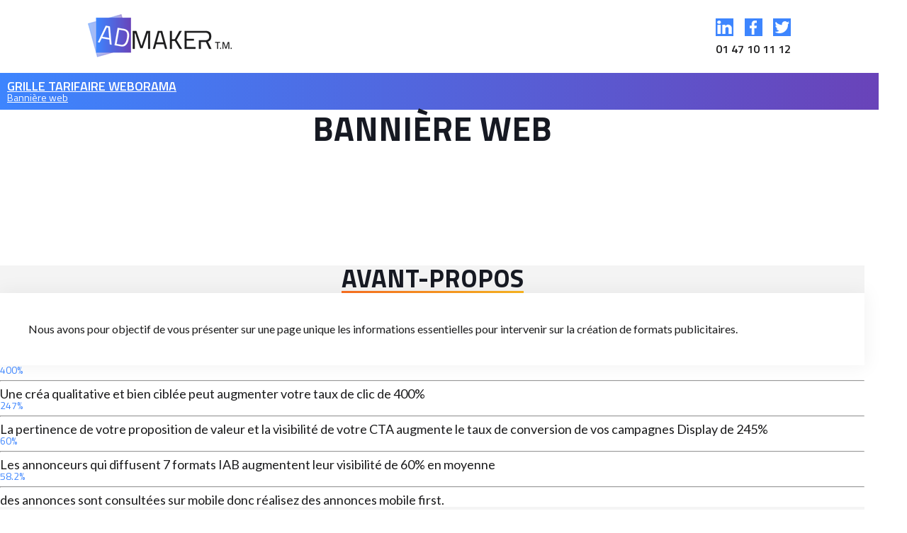

--- FILE ---
content_type: text/html; charset=UTF-8
request_url: https://admaker.fr/grille-tarifaire-weborama/banniere-web/
body_size: 45942
content:
<!DOCTYPE html>
<html class="no-js" lang="fr-FR" itemscope itemtype="https://schema.org/WebPage">

<!-- head -->
<head>
<!-- meta -->

<meta charset="UTF-8" />
<meta name="viewport" content="width=device-width, initial-scale=1, maximum-scale=1" />

<link rel="shortcut icon" href="https://admaker.fr/wp-content/uploads/2018/09/favicon-96x96.png" />
<link rel="apple-touch-icon" href="https://admaker.fr/wp-content/uploads/2018/09/apple-icon-180x180.png" />

<!-- wp_head() -->
<!-- script | dynamic -->
<script id="mfn-dnmc-config-js">
//<![CDATA[
window.mfn_ajax = "https://admaker.fr/wp-admin/admin-ajax.php";
window.mfn = {mobile_init:1240,nicescroll:40,parallax:"translate3d",responsive:1,retina_js:0};
window.mfn_lightbox = {disable:false,disableMobile:false,title:false,};
window.mfn_sliders = {blog:0,clients:0,offer:0,portfolio:0,shop:0,slider:0,testimonials:0};
//]]>
</script>

	<!-- This site is optimized with the Yoast SEO plugin v15.8 - https://yoast.com/wordpress/plugins/seo/ -->
	<title>Bannière web - Admaker TM</title>
	<meta name="description" content="Agence digitale admaker.fr -" />
	<meta name="robots" content="index, follow, max-snippet:-1, max-image-preview:large, max-video-preview:-1" />
	<link rel="canonical" href="https://admaker.fr/grille-tarifaire-weborama/banniere-web/" />
	<meta property="og:locale" content="fr_FR" />
	<meta property="og:type" content="article" />
	<meta property="og:title" content="Bannière web - Admaker TM" />
	<meta property="og:description" content="Agence digitale admaker.fr -" />
	<meta property="og:url" content="https://admaker.fr/grille-tarifaire-weborama/banniere-web/" />
	<meta property="og:site_name" content="Admaker TM" />
	<meta property="article:publisher" content="https://www.facebook.com/pages/Admaker-TM/260501504050439" />
	<meta property="article:modified_time" content="2022-02-22T11:25:16+00:00" />
	<meta property="og:image" content="https://admaker.fr/wp-content/uploads/2018/09/fb-logo.jpg" />
	<meta property="og:image:width" content="404" />
	<meta property="og:image:height" content="404" />
	<meta name="twitter:card" content="summary_large_image" />
	<meta name="twitter:site" content="@AdmakerTM" />
	<meta name="twitter:label1" content="Durée de lecture est.">
	<meta name="twitter:data1" content="12 minutes">
	<script type="application/ld+json" class="yoast-schema-graph">{"@context":"https://schema.org","@graph":[{"@type":"Organization","@id":"https://admaker.fr/#organization","name":"Admaker","url":"https://admaker.fr/","sameAs":["https://www.facebook.com/pages/Admaker-TM/260501504050439","https://twitter.com/AdmakerTM"],"logo":{"@type":"ImageObject","@id":"https://admaker.fr/#logo","inLanguage":"fr-FR","url":"https://admaker.fr/wp-content/uploads/2018/05/LOGO_AdmakerTM.png","width":396,"height":119,"caption":"Admaker"},"image":{"@id":"https://admaker.fr/#logo"}},{"@type":"WebSite","@id":"https://admaker.fr/#website","url":"https://admaker.fr/","name":"Admaker TM","description":"Agence de communication digitale","publisher":{"@id":"https://admaker.fr/#organization"},"potentialAction":[{"@type":"SearchAction","target":"https://admaker.fr/?s={search_term_string}","query-input":"required name=search_term_string"}],"inLanguage":"fr-FR"},{"@type":"WebPage","@id":"https://admaker.fr/grille-tarifaire-weborama/banniere-web/#webpage","url":"https://admaker.fr/grille-tarifaire-weborama/banniere-web/","name":"Banni\u00e8re web - Admaker TM","isPartOf":{"@id":"https://admaker.fr/#website"},"datePublished":"2021-10-15T12:12:18+00:00","dateModified":"2022-02-22T11:25:16+00:00","description":"Agence digitale admaker.fr -","breadcrumb":{"@id":"https://admaker.fr/grille-tarifaire-weborama/banniere-web/#breadcrumb"},"inLanguage":"fr-FR","potentialAction":[{"@type":"ReadAction","target":["https://admaker.fr/grille-tarifaire-weborama/banniere-web/"]}]},{"@type":"BreadcrumbList","@id":"https://admaker.fr/grille-tarifaire-weborama/banniere-web/#breadcrumb","itemListElement":[{"@type":"ListItem","position":1,"item":{"@type":"WebPage","@id":"https://admaker.fr/","url":"https://admaker.fr/","name":"Accueil"}},{"@type":"ListItem","position":2,"item":{"@type":"WebPage","@id":"https://admaker.fr/grille-tarifaire-weborama/","url":"https://admaker.fr/grille-tarifaire-weborama/","name":"Grille tarifaire weborama"}},{"@type":"ListItem","position":3,"item":{"@type":"WebPage","@id":"https://admaker.fr/grille-tarifaire-weborama/banniere-web/","url":"https://admaker.fr/grille-tarifaire-weborama/banniere-web/","name":"Banni\u00e8re web"}}]}]}</script>
	<!-- / Yoast SEO plugin. -->


<link rel='dns-prefetch' href='//apis.google.com' />
<link rel='dns-prefetch' href='//platform.twitter.com' />
<link rel='dns-prefetch' href='//platform.linkedin.com' />
<link rel='dns-prefetch' href='//www.google.com' />
<link rel='dns-prefetch' href='//fonts.googleapis.com' />
<link rel='dns-prefetch' href='//use.fontawesome.com' />
		<script type="text/javascript">
			window._wpemojiSettings = {"baseUrl":"https:\/\/s.w.org\/images\/core\/emoji\/13.0.0\/72x72\/","ext":".png","svgUrl":"https:\/\/s.w.org\/images\/core\/emoji\/13.0.0\/svg\/","svgExt":".svg","source":{"concatemoji":"https:\/\/admaker.fr\/wp-includes\/js\/wp-emoji-release.min.js?ver=5.5.17"}};
			!function(e,a,t){var n,r,o,i=a.createElement("canvas"),p=i.getContext&&i.getContext("2d");function s(e,t){var a=String.fromCharCode;p.clearRect(0,0,i.width,i.height),p.fillText(a.apply(this,e),0,0);e=i.toDataURL();return p.clearRect(0,0,i.width,i.height),p.fillText(a.apply(this,t),0,0),e===i.toDataURL()}function c(e){var t=a.createElement("script");t.src=e,t.defer=t.type="text/javascript",a.getElementsByTagName("head")[0].appendChild(t)}for(o=Array("flag","emoji"),t.supports={everything:!0,everythingExceptFlag:!0},r=0;r<o.length;r++)t.supports[o[r]]=function(e){if(!p||!p.fillText)return!1;switch(p.textBaseline="top",p.font="600 32px Arial",e){case"flag":return s([127987,65039,8205,9895,65039],[127987,65039,8203,9895,65039])?!1:!s([55356,56826,55356,56819],[55356,56826,8203,55356,56819])&&!s([55356,57332,56128,56423,56128,56418,56128,56421,56128,56430,56128,56423,56128,56447],[55356,57332,8203,56128,56423,8203,56128,56418,8203,56128,56421,8203,56128,56430,8203,56128,56423,8203,56128,56447]);case"emoji":return!s([55357,56424,8205,55356,57212],[55357,56424,8203,55356,57212])}return!1}(o[r]),t.supports.everything=t.supports.everything&&t.supports[o[r]],"flag"!==o[r]&&(t.supports.everythingExceptFlag=t.supports.everythingExceptFlag&&t.supports[o[r]]);t.supports.everythingExceptFlag=t.supports.everythingExceptFlag&&!t.supports.flag,t.DOMReady=!1,t.readyCallback=function(){t.DOMReady=!0},t.supports.everything||(n=function(){t.readyCallback()},a.addEventListener?(a.addEventListener("DOMContentLoaded",n,!1),e.addEventListener("load",n,!1)):(e.attachEvent("onload",n),a.attachEvent("onreadystatechange",function(){"complete"===a.readyState&&t.readyCallback()})),(n=t.source||{}).concatemoji?c(n.concatemoji):n.wpemoji&&n.twemoji&&(c(n.twemoji),c(n.wpemoji)))}(window,document,window._wpemojiSettings);
		</script>
		<link rel='stylesheet' id='wp-block-library-css'  href='https://admaker.fr/wp-includes/css/dist/block-library/style.min.css?ver=5.5.17' type='text/css' media='all' />
<link rel='stylesheet' id='contact-form-7-css'  href='https://admaker.fr/wp-content/plugins/contact-form-7/includes/css/styles.css?ver=5.4.1' type='text/css' media='all' />
<style id='contact-form-7-inline-css' type='text/css'>
.wpcf7 .wpcf7-recaptcha iframe {margin-bottom: 0;}.wpcf7 .wpcf7-recaptcha[data-align="center"] > div {margin: 0 auto;}.wpcf7 .wpcf7-recaptcha[data-align="right"] > div {margin: 0 0 0 auto;}
</style>
<link rel='stylesheet' id='rs-plugin-settings-css'  href='https://admaker.fr/wp-content/plugins/revslider/public/assets/css/rs6.css?ver=6.2.23' type='text/css' media='all' />
<style id='rs-plugin-settings-inline-css' type='text/css'>
#rs-demo-id {}
</style>
<link rel='stylesheet' id='sp-testimonial-swiper-css'  href='https://admaker.fr/wp-content/plugins/testimonial-free/src/Frontend/assets/css/swiper.min.css?ver=2.5.8' type='text/css' media='all' />
<link rel='stylesheet' id='tfree-font-awesome-css'  href='https://admaker.fr/wp-content/plugins/testimonial-free/src/Frontend/assets/css/font-awesome.min.css?ver=2.5.8' type='text/css' media='all' />
<link rel='stylesheet' id='tfree-deprecated-style-css'  href='https://admaker.fr/wp-content/plugins/testimonial-free/src/Frontend/assets/css/deprecated-style.min.css?ver=2.5.8' type='text/css' media='all' />
<link rel='stylesheet' id='tfree-style-css'  href='https://admaker.fr/wp-content/plugins/testimonial-free/src/Frontend/assets/css/style.min.css?ver=2.5.8' type='text/css' media='all' />
<style id='tfree-style-inline-css' type='text/css'>
#sp-testimonial-free-wrapper-4102 .sp-testimonial-free-section .testimonial-pagination span.swiper-pagination-bullet{background: #cccccc;}#sp-testimonial-free-wrapper-4102 .sp-testimonial-free-section .testimonial-pagination span.swiper-pagination-bullet.swiper-pagination-bullet-active{background: #52b3d9;}#sp-testimonial-free-wrapper-4102 .sp-testimonial-free-section .testimonial-nav-arrow{background: #777777;border: 0px solid #777777;color: #ffffff;}#sp-testimonial-free-wrapper-4102 .sp-testimonial-free-section .testimonial-nav-arrow:hover {background: #52b3d9;border-color: #52b3d9;color: #ffffff;}#sp-testimonial-free-wrapper-4102 .sp-testimonial-free-section{padding: 0 50px;}#sp-testimonial-free-wrapper-4102 .sp-testimonial-free-section .sp-testimonial-client-rating{color: #ffb900;}#sp-testimonial-free-wrapper-4102 .sp-testimonial-free-section .sp-testimonial-client-designation{color: #444444;}#sp-testimonial-free-wrapper-4102 .sp-testimonial-free-section .sp-testimonial-client-name{color: #333333;}#sp-testimonial-free-wrapper-4102 .sp-testimonial-free-section .sp-testimonial-client-testimonial{color: #333333;}#sp-testimonial-free-wrapper-4102 .sp-testimonial-free-section .sp-testimonial-title{color: #333333;}
</style>
<link rel='stylesheet' id='wpos-slick-style-css'  href='https://admaker.fr/wp-content/plugins/wp-logo-showcase-responsive-slider-slider/assets/css/slick.css?ver=3.1.1' type='text/css' media='all' />
<link rel='stylesheet' id='logo_showcase_style-css'  href='https://admaker.fr/wp-content/plugins/wp-logo-showcase-responsive-slider-slider/assets/css/logo-showcase.css?ver=3.1.1' type='text/css' media='all' />
<link rel='stylesheet' id='mfn-base-css'  href='https://admaker.fr/wp-content/themes/betheme/css/base.css?ver=20.9.1' type='text/css' media='all' />
<link rel='stylesheet' id='mfn-layout-css'  href='https://admaker.fr/wp-content/themes/betheme/css/layout.css?ver=20.9.1' type='text/css' media='all' />
<link rel='stylesheet' id='mfn-shortcodes-css'  href='https://admaker.fr/wp-content/themes/betheme/css/shortcodes.css?ver=20.9.1' type='text/css' media='all' />
<link rel='stylesheet' id='mfn-animations-css'  href='https://admaker.fr/wp-content/themes/betheme/assets/animations/animations.min.css?ver=20.9.1' type='text/css' media='all' />
<link rel='stylesheet' id='mfn-jquery-ui-css'  href='https://admaker.fr/wp-content/themes/betheme/assets/ui/jquery.ui.all.css?ver=20.9.1' type='text/css' media='all' />
<link rel='stylesheet' id='mfn-jplayer-css'  href='https://admaker.fr/wp-content/themes/betheme/assets/jplayer/css/jplayer.blue.monday.css?ver=20.9.1' type='text/css' media='all' />
<link rel='stylesheet' id='mfn-responsive-css'  href='https://admaker.fr/wp-content/themes/betheme/css/responsive.css?ver=20.9.1' type='text/css' media='all' />
<link rel='stylesheet' id='Lato-css'  href='https://fonts.googleapis.com/css?family=Lato%3A1%2C300%2C400%2C600%2C700&#038;ver=5.5.17' type='text/css' media='all' />
<link rel='stylesheet' id='Titillium+Web-css'  href='https://fonts.googleapis.com/css?family=Titillium+Web%3A1%2C300%2C400%2C600%2C700&#038;ver=5.5.17' type='text/css' media='all' />
<link rel='stylesheet' id='wp_mailjet_form_builder_widget-widget-front-styles-css'  href='https://admaker.fr/wp-content/plugins/mailjet-for-wordpress/src/widgetformbuilder/css/front-widget.css?ver=5.5.2' type='text/css' media='all' />
<link rel='stylesheet' id='js_composer_front-css'  href='https://admaker.fr/wp-content/plugins/js_composer/assets/css/js_composer.min.css?ver=4.11.2.1' type='text/css' media='all' />
<link rel='stylesheet' id='bsf-Defaults-css'  href='https://admaker.fr/wp-content/uploads/smile_fonts/Defaults/Defaults.css?ver=3.19.11' type='text/css' media='all' />
<link rel='stylesheet' id='ultimate-vc-addons-style-css'  href='https://admaker.fr/wp-content/plugins/Ultimate_VC_Addons/assets/min-css/style.min.css?ver=3.19.11' type='text/css' media='all' />
<link rel='stylesheet' id='ultimate-vc-addons-animate-css'  href='https://admaker.fr/wp-content/plugins/Ultimate_VC_Addons/assets/min-css/animate.min.css?ver=3.19.11' type='text/css' media='all' />
<link rel='stylesheet' id='ultimate-vc-addons-info-box-style-css'  href='https://admaker.fr/wp-content/plugins/Ultimate_VC_Addons/assets/min-css/info-box.min.css?ver=3.19.11' type='text/css' media='all' />
<link rel='stylesheet' id='ulp-css'  href='https://admaker.fr/wp-content/plugins/layered-popups/css/style.css?ver=6.44' type='text/css' media='all' />
<link rel='stylesheet' id='ulp-link-buttons-css'  href='https://admaker.fr/wp-content/plugins/layered-popups/css/link-buttons.css?ver=6.44' type='text/css' media='all' />
<link rel='stylesheet' id='perfect-scrollbar-css'  href='https://admaker.fr/wp-content/plugins/layered-popups/css/perfect-scrollbar.css?ver=6.44' type='text/css' media='all' />
<link rel='stylesheet' id='animate.css-css'  href='https://admaker.fr/wp-content/plugins/layered-popups/css/animate.css?ver=6.44' type='text/css' media='all' />
<link rel='stylesheet' id='spinkit-css'  href='https://admaker.fr/wp-content/plugins/layered-popups/css/spinkit.css?ver=6.44' type='text/css' media='all' />
<link rel='stylesheet' id='jquery.datetimepicker-css'  href='https://admaker.fr/wp-content/plugins/layered-popups/css/jquery.datetimepicker.min.css?ver=6.44' type='text/css' media='all' />
<link rel='stylesheet' id='style-css'  href='https://admaker.fr/wp-content/themes/betheme-child/style.css?ver=20.9.1' type='text/css' media='all' />
<link rel='stylesheet' id='fontawesome5-css'  href='https://use.fontawesome.com/releases/v5.2.0/css/all.css?ver=5.5.17' type='text/css' media='all' />
<style id='rocket-lazyload-inline-css' type='text/css'>
.rll-youtube-player{position:relative;padding-bottom:56.23%;height:0;overflow:hidden;max-width:100%;}.rll-youtube-player iframe{position:absolute;top:0;left:0;width:100%;height:100%;z-index:100;background:0 0}.rll-youtube-player img{bottom:0;display:block;left:0;margin:auto;max-width:100%;width:100%;position:absolute;right:0;top:0;border:none;height:auto;cursor:pointer;-webkit-transition:.4s all;-moz-transition:.4s all;transition:.4s all}.rll-youtube-player img:hover{-webkit-filter:brightness(75%)}.rll-youtube-player .play{height:72px;width:72px;left:50%;top:50%;margin-left:-36px;margin-top:-36px;position:absolute;background:url(https://admaker.fr/wp-content/plugins/rocket-lazy-load/assets/img/youtube.png) no-repeat;cursor:pointer}
</style>
<script type='text/javascript' src='https://admaker.fr/wp-includes/js/jquery/jquery.js?ver=1.12.4-wp' id='jquery-core-js'></script>
<script type='text/javascript' src='https://admaker.fr/wp-content/plugins/revslider/public/assets/js/rbtools.min.js?ver=6.2.23' id='tp-tools-js'></script>
<script type='text/javascript' src='https://admaker.fr/wp-content/plugins/revslider/public/assets/js/rs6.min.js?ver=6.2.23' id='revmin-js'></script>
<script type='text/javascript' src='https://admaker.fr/wp-content/plugins/Ultimate_VC_Addons/assets/min-js/ultimate-params.min.js?ver=3.19.11' id='ultimate-vc-addons-params-js'></script>
<script type='text/javascript' src='https://admaker.fr/wp-content/plugins/Ultimate_VC_Addons/assets/min-js/jquery-appear.min.js?ver=3.19.11' id='ultimate-vc-addons-appear-js'></script>
<script type='text/javascript' src='https://admaker.fr/wp-content/plugins/Ultimate_VC_Addons/assets/min-js/custom.min.js?ver=3.19.11' id='ultimate-vc-addons-custom-js'></script>
<script type='text/javascript' src='https://www.google.com/recaptcha/api.js?onload=ulp_recaptcha_loaded&#038;render=explicit&#038;hl=en&#038;ver=5.5.17' id='recaptcha-js'></script>
<!-- style | dynamic -->
<style id="mfn-dnmc-style-css">
@media only screen and (min-width: 1240px){body:not(.header-simple) #Top_bar #menu{display:block!important}.tr-menu #Top_bar #menu{background:none!important}#Top_bar .menu > li > ul.mfn-megamenu{width:984px}#Top_bar .menu > li > ul.mfn-megamenu > li{float:left}#Top_bar .menu > li > ul.mfn-megamenu > li.mfn-megamenu-cols-1{width:100%}#Top_bar .menu > li > ul.mfn-megamenu > li.mfn-megamenu-cols-2{width:50%}#Top_bar .menu > li > ul.mfn-megamenu > li.mfn-megamenu-cols-3{width:33.33%}#Top_bar .menu > li > ul.mfn-megamenu > li.mfn-megamenu-cols-4{width:25%}#Top_bar .menu > li > ul.mfn-megamenu > li.mfn-megamenu-cols-5{width:20%}#Top_bar .menu > li > ul.mfn-megamenu > li.mfn-megamenu-cols-6{width:16.66%}#Top_bar .menu > li > ul.mfn-megamenu > li > ul{display:block!important;position:inherit;left:auto;top:auto;border-width:0 1px 0 0}#Top_bar .menu > li > ul.mfn-megamenu > li:last-child > ul{border:0}#Top_bar .menu > li > ul.mfn-megamenu > li > ul li{width:auto}#Top_bar .menu > li > ul.mfn-megamenu a.mfn-megamenu-title{text-transform:uppercase;font-weight:400;background:none}#Top_bar .menu > li > ul.mfn-megamenu a .menu-arrow{display:none}.menuo-right #Top_bar .menu > li > ul.mfn-megamenu{left:auto;right:0}.menuo-right #Top_bar .menu > li > ul.mfn-megamenu-bg{box-sizing:border-box}#Top_bar .menu > li > ul.mfn-megamenu-bg{padding:20px 166px 20px 20px;background-repeat:no-repeat;background-position:right bottom}.rtl #Top_bar .menu > li > ul.mfn-megamenu-bg{padding-left:166px;padding-right:20px;background-position:left bottom}#Top_bar .menu > li > ul.mfn-megamenu-bg > li{background:none}#Top_bar .menu > li > ul.mfn-megamenu-bg > li a{border:none}#Top_bar .menu > li > ul.mfn-megamenu-bg > li > ul{background:none!important;-webkit-box-shadow:0 0 0 0;-moz-box-shadow:0 0 0 0;box-shadow:0 0 0 0}.mm-vertical #Top_bar .container{position:relative;}.mm-vertical #Top_bar .top_bar_left{position:static;}.mm-vertical #Top_bar .menu > li ul{box-shadow:0 0 0 0 transparent!important;background-image:none;}.mm-vertical #Top_bar .menu > li > ul.mfn-megamenu{width:98%!important;margin:0 1%;padding:20px 0;}.mm-vertical.header-plain #Top_bar .menu > li > ul.mfn-megamenu{width:100%!important;margin:0;}.mm-vertical #Top_bar .menu > li > ul.mfn-megamenu > li{display:table-cell;float:none!important;width:10%;padding:0 15px;border-right:1px solid rgba(0, 0, 0, 0.05);}.mm-vertical #Top_bar .menu > li > ul.mfn-megamenu > li:last-child{border-right-width:0}.mm-vertical #Top_bar .menu > li > ul.mfn-megamenu > li.hide-border{border-right-width:0}.mm-vertical #Top_bar .menu > li > ul.mfn-megamenu > li a{border-bottom-width:0;padding:9px 15px;line-height:120%;}.mm-vertical #Top_bar .menu > li > ul.mfn-megamenu a.mfn-megamenu-title{font-weight:700;}.rtl .mm-vertical #Top_bar .menu > li > ul.mfn-megamenu > li:first-child{border-right-width:0}.rtl .mm-vertical #Top_bar .menu > li > ul.mfn-megamenu > li:last-child{border-right-width:1px}.header-plain:not(.menuo-right) #Header .top_bar_left{width:auto!important}.header-stack.header-center #Top_bar #menu{display:inline-block!important}.header-simple #Top_bar #menu{display:none;height:auto;width:300px;bottom:auto;top:100%;right:1px;position:absolute;margin:0}.header-simple #Header a.responsive-menu-toggle{display:block;right:10px}.header-simple #Top_bar #menu > ul{width:100%;float:left}.header-simple #Top_bar #menu ul li{width:100%;padding-bottom:0;border-right:0;position:relative}.header-simple #Top_bar #menu ul li a{padding:0 20px;margin:0;display:block;height:auto;line-height:normal;border:none}.header-simple #Top_bar #menu ul li a:after{display:none}.header-simple #Top_bar #menu ul li a span{border:none;line-height:44px;display:inline;padding:0}.header-simple #Top_bar #menu ul li.submenu .menu-toggle{display:block;position:absolute;right:0;top:0;width:44px;height:44px;line-height:44px;font-size:30px;font-weight:300;text-align:center;cursor:pointer;color:#444;opacity:0.33;}.header-simple #Top_bar #menu ul li.submenu .menu-toggle:after{content:"+"}.header-simple #Top_bar #menu ul li.hover > .menu-toggle:after{content:"-"}.header-simple #Top_bar #menu ul li.hover a{border-bottom:0}.header-simple #Top_bar #menu ul.mfn-megamenu li .menu-toggle{display:none}.header-simple #Top_bar #menu ul li ul{position:relative!important;left:0!important;top:0;padding:0;margin:0!important;width:auto!important;background-image:none}.header-simple #Top_bar #menu ul li ul li{width:100%!important;display:block;padding:0;}.header-simple #Top_bar #menu ul li ul li a{padding:0 20px 0 30px}.header-simple #Top_bar #menu ul li ul li a .menu-arrow{display:none}.header-simple #Top_bar #menu ul li ul li a span{padding:0}.header-simple #Top_bar #menu ul li ul li a span:after{display:none!important}.header-simple #Top_bar .menu > li > ul.mfn-megamenu a.mfn-megamenu-title{text-transform:uppercase;font-weight:400}.header-simple #Top_bar .menu > li > ul.mfn-megamenu > li > ul{display:block!important;position:inherit;left:auto;top:auto}.header-simple #Top_bar #menu ul li ul li ul{border-left:0!important;padding:0;top:0}.header-simple #Top_bar #menu ul li ul li ul li a{padding:0 20px 0 40px}.rtl.header-simple #Top_bar #menu{left:1px;right:auto}.rtl.header-simple #Top_bar a.responsive-menu-toggle{left:10px;right:auto}.rtl.header-simple #Top_bar #menu ul li.submenu .menu-toggle{left:0;right:auto}.rtl.header-simple #Top_bar #menu ul li ul{left:auto!important;right:0!important}.rtl.header-simple #Top_bar #menu ul li ul li a{padding:0 30px 0 20px}.rtl.header-simple #Top_bar #menu ul li ul li ul li a{padding:0 40px 0 20px}.menu-highlight #Top_bar .menu > li{margin:0 2px}.menu-highlight:not(.header-creative) #Top_bar .menu > li > a{margin:20px 0;padding:0;-webkit-border-radius:5px;border-radius:5px}.menu-highlight #Top_bar .menu > li > a:after{display:none}.menu-highlight #Top_bar .menu > li > a span:not(.description){line-height:50px}.menu-highlight #Top_bar .menu > li > a span.description{display:none}.menu-highlight.header-stack #Top_bar .menu > li > a{margin:10px 0!important}.menu-highlight.header-stack #Top_bar .menu > li > a span:not(.description){line-height:40px}.menu-highlight.header-transparent #Top_bar .menu > li > a{margin:5px 0}.menu-highlight.header-simple #Top_bar #menu ul li,.menu-highlight.header-creative #Top_bar #menu ul li{margin:0}.menu-highlight.header-simple #Top_bar #menu ul li > a,.menu-highlight.header-creative #Top_bar #menu ul li > a{-webkit-border-radius:0;border-radius:0}.menu-highlight:not(.header-fixed):not(.header-simple) #Top_bar.is-sticky .menu > li > a{margin:10px 0!important;padding:5px 0!important}.menu-highlight:not(.header-fixed):not(.header-simple) #Top_bar.is-sticky .menu > li > a span{line-height:30px!important}.header-modern.menu-highlight.menuo-right .menu_wrapper{margin-right:20px}.menu-line-below #Top_bar .menu > li > a:after{top:auto;bottom:-4px}.menu-line-below #Top_bar.is-sticky .menu > li > a:after{top:auto;bottom:-4px}.menu-line-below-80 #Top_bar:not(.is-sticky) .menu > li > a:after{height:4px;left:10%;top:50%;margin-top:20px;width:80%}.menu-line-below-80-1 #Top_bar:not(.is-sticky) .menu > li > a:after{height:1px;left:10%;top:50%;margin-top:20px;width:80%}.menu-link-color #Top_bar .menu > li > a:after{display:none!important}.menu-arrow-top #Top_bar .menu > li > a:after{background:none repeat scroll 0 0 rgba(0,0,0,0)!important;border-color:#ccc transparent transparent;border-style:solid;border-width:7px 7px 0;display:block;height:0;left:50%;margin-left:-7px;top:0!important;width:0}.menu-arrow-top.header-transparent #Top_bar .menu > li > a:after,.menu-arrow-top.header-plain #Top_bar .menu > li > a:after{display:none}.menu-arrow-top #Top_bar.is-sticky .menu > li > a:after{top:0!important}.menu-arrow-bottom #Top_bar .menu > li > a:after{background:none!important;border-color:transparent transparent #ccc;border-style:solid;border-width:0 7px 7px;display:block;height:0;left:50%;margin-left:-7px;top:auto;bottom:0;width:0}.menu-arrow-bottom.header-transparent #Top_bar .menu > li > a:after,.menu-arrow-bottom.header-plain #Top_bar .menu > li > a:after{display:none}.menu-arrow-bottom #Top_bar.is-sticky .menu > li > a:after{top:auto;bottom:0}.menuo-no-borders #Top_bar .menu > li > a span:not(.description){border-right-width:0}.menuo-no-borders #Header_creative #Top_bar .menu > li > a span{border-bottom-width:0}.menuo-right #Top_bar .menu_wrapper{float:right}.menuo-right.header-stack:not(.header-center) #Top_bar .menu_wrapper{margin-right:150px}body.header-creative{padding-left:50px}body.header-creative.header-open{padding-left:250px}body.error404,body.under-construction,body.template-blank{padding-left:0!important}.header-creative.footer-fixed #Footer,.header-creative.footer-sliding #Footer,.header-creative.footer-stick #Footer.is-sticky{box-sizing:border-box;padding-left:50px;}.header-open.footer-fixed #Footer,.header-open.footer-sliding #Footer,.header-creative.footer-stick #Footer.is-sticky{padding-left:250px;}.header-rtl.header-creative.footer-fixed #Footer,.header-rtl.header-creative.footer-sliding #Footer,.header-rtl.header-creative.footer-stick #Footer.is-sticky{padding-left:0;padding-right:50px;}.header-rtl.header-open.footer-fixed #Footer,.header-rtl.header-open.footer-sliding #Footer,.header-rtl.header-creative.footer-stick #Footer.is-sticky{padding-right:250px;}#Header_creative{background:#fff;position:fixed;width:250px;height:100%;left:-200px;top:0;z-index:9002;-webkit-box-shadow:2px 0 4px 2px rgba(0,0,0,.15);box-shadow:2px 0 4px 2px rgba(0,0,0,.15)}#Header_creative .container{width:100%}#Header_creative .creative-wrapper{opacity:0;margin-right:50px}#Header_creative a.creative-menu-toggle{display:block;width:34px;height:34px;line-height:34px;font-size:22px;text-align:center;position:absolute;top:10px;right:8px;border-radius:3px}.admin-bar #Header_creative a.creative-menu-toggle{top:42px}#Header_creative #Top_bar{position:static;width:100%}#Header_creative #Top_bar .top_bar_left{width:100%!important;float:none}#Header_creative #Top_bar .top_bar_right{width:100%!important;float:none;height:auto;margin-bottom:35px;text-align:center;padding:0 20px;top:0;-webkit-box-sizing:border-box;-moz-box-sizing:border-box;box-sizing:border-box}#Header_creative #Top_bar .top_bar_right:before{display:none}#Header_creative #Top_bar .top_bar_right_wrapper{top:0}#Header_creative #Top_bar .logo{float:none;text-align:center;margin:15px 0}#Header_creative #Top_bar .menu_wrapper{float:none;margin:0 0 30px}#Header_creative #Top_bar .menu > li{width:100%;float:none;position:relative}#Header_creative #Top_bar .menu > li > a{padding:0;text-align:center}#Header_creative #Top_bar .menu > li > a:after{display:none}#Header_creative #Top_bar .menu > li > a span{border-right:0;border-bottom-width:1px;line-height:38px}#Header_creative #Top_bar .menu li ul{left:100%;right:auto;top:0;box-shadow:2px 2px 2px 0 rgba(0,0,0,0.03);-webkit-box-shadow:2px 2px 2px 0 rgba(0,0,0,0.03)}#Header_creative #Top_bar .menu > li > ul.mfn-megamenu{margin:0;width:700px!important;}#Header_creative #Top_bar .menu > li > ul.mfn-megamenu > li > ul{left:0}#Header_creative #Top_bar .menu li ul li a{padding-top:9px;padding-bottom:8px}#Header_creative #Top_bar .menu li ul li ul{top:0}#Header_creative #Top_bar .menu > li > a span.description{display:block;font-size:13px;line-height:28px!important;clear:both}#Header_creative #Top_bar .search_wrapper{left:100%;top:auto;bottom:0}#Header_creative #Top_bar a#header_cart{display:inline-block;float:none;top:3px}#Header_creative #Top_bar a#search_button{display:inline-block;float:none;top:3px}#Header_creative #Top_bar .wpml-languages{display:inline-block;float:none;top:0}#Header_creative #Top_bar .wpml-languages.enabled:hover a.active{padding-bottom:9px}#Header_creative #Top_bar .action_button{display:inline-block;float:none;top:16px;margin:0}#Header_creative #Top_bar .banner_wrapper{display:block;text-align:center}#Header_creative #Top_bar .banner_wrapper img{max-width:100%;height:auto;display:inline-block}#Header_creative #Action_bar{display:none;position:absolute;bottom:0;top:auto;clear:both;padding:0 20px;box-sizing:border-box}#Header_creative #Action_bar .social{float:none;text-align:center;padding:5px 0 15px}#Header_creative #Action_bar .social li{margin-bottom:2px}#Header_creative .social li a{color:rgba(0,0,0,.5)}#Header_creative .social li a:hover{color:#000}#Header_creative .creative-social{position:absolute;bottom:10px;right:0;width:50px}#Header_creative .creative-social li{display:block;float:none;width:100%;text-align:center;margin-bottom:5px}.header-creative .fixed-nav.fixed-nav-prev{margin-left:50px}.header-creative.header-open .fixed-nav.fixed-nav-prev{margin-left:250px}.menuo-last #Header_creative #Top_bar .menu li.last ul{top:auto;bottom:0}.header-open #Header_creative{left:0}.header-open #Header_creative .creative-wrapper{opacity:1;margin:0!important;}.header-open #Header_creative .creative-menu-toggle,.header-open #Header_creative .creative-social{display:none}.header-open #Header_creative #Action_bar{display:block}body.header-rtl.header-creative{padding-left:0;padding-right:50px}.header-rtl #Header_creative{left:auto;right:-200px}.header-rtl.nice-scroll #Header_creative{margin-right:10px}.header-rtl #Header_creative .creative-wrapper{margin-left:50px;margin-right:0}.header-rtl #Header_creative a.creative-menu-toggle{left:8px;right:auto}.header-rtl #Header_creative .creative-social{left:0;right:auto}.header-rtl #Footer #back_to_top.sticky{right:125px}.header-rtl #popup_contact{right:70px}.header-rtl #Header_creative #Top_bar .menu li ul{left:auto;right:100%}.header-rtl #Header_creative #Top_bar .search_wrapper{left:auto;right:100%;}.header-rtl .fixed-nav.fixed-nav-prev{margin-left:0!important}.header-rtl .fixed-nav.fixed-nav-next{margin-right:50px}body.header-rtl.header-creative.header-open{padding-left:0;padding-right:250px!important}.header-rtl.header-open #Header_creative{left:auto;right:0}.header-rtl.header-open #Footer #back_to_top.sticky{right:325px}.header-rtl.header-open #popup_contact{right:270px}.header-rtl.header-open .fixed-nav.fixed-nav-next{margin-right:250px}#Header_creative.active{left:-1px;}.header-rtl #Header_creative.active{left:auto;right:-1px;}#Header_creative.active .creative-wrapper{opacity:1;margin:0}.header-creative .vc_row[data-vc-full-width]{padding-left:50px}.header-creative.header-open .vc_row[data-vc-full-width]{padding-left:250px}.header-open .vc_parallax .vc_parallax-inner { left:auto; width: calc(100% - 250px); }.header-open.header-rtl .vc_parallax .vc_parallax-inner { left:0; right:auto; }#Header_creative.scroll{height:100%;overflow-y:auto}#Header_creative.scroll:not(.dropdown) .menu li ul{display:none!important}#Header_creative.scroll #Action_bar{position:static}#Header_creative.dropdown{outline:none}#Header_creative.dropdown #Top_bar .menu_wrapper{float:left}#Header_creative.dropdown #Top_bar #menu ul li{position:relative;float:left}#Header_creative.dropdown #Top_bar #menu ul li a:after{display:none}#Header_creative.dropdown #Top_bar #menu ul li a span{line-height:38px;padding:0}#Header_creative.dropdown #Top_bar #menu ul li.submenu .menu-toggle{display:block;position:absolute;right:0;top:0;width:38px;height:38px;line-height:38px;font-size:26px;font-weight:300;text-align:center;cursor:pointer;color:#444;opacity:0.33;}#Header_creative.dropdown #Top_bar #menu ul li.submenu .menu-toggle:after{content:"+"}#Header_creative.dropdown #Top_bar #menu ul li.hover > .menu-toggle:after{content:"-"}#Header_creative.dropdown #Top_bar #menu ul li.hover a{border-bottom:0}#Header_creative.dropdown #Top_bar #menu ul.mfn-megamenu li .menu-toggle{display:none}#Header_creative.dropdown #Top_bar #menu ul li ul{position:relative!important;left:0!important;top:0;padding:0;margin-left:0!important;width:auto!important;background-image:none}#Header_creative.dropdown #Top_bar #menu ul li ul li{width:100%!important}#Header_creative.dropdown #Top_bar #menu ul li ul li a{padding:0 10px;text-align:center}#Header_creative.dropdown #Top_bar #menu ul li ul li a .menu-arrow{display:none}#Header_creative.dropdown #Top_bar #menu ul li ul li a span{padding:0}#Header_creative.dropdown #Top_bar #menu ul li ul li a span:after{display:none!important}#Header_creative.dropdown #Top_bar .menu > li > ul.mfn-megamenu a.mfn-megamenu-title{text-transform:uppercase;font-weight:400}#Header_creative.dropdown #Top_bar .menu > li > ul.mfn-megamenu > li > ul{display:block!important;position:inherit;left:auto;top:auto}#Header_creative.dropdown #Top_bar #menu ul li ul li ul{border-left:0!important;padding:0;top:0}#Header_creative{transition: left .5s ease-in-out, right .5s ease-in-out;}#Header_creative .creative-wrapper{transition: opacity .5s ease-in-out, margin 0s ease-in-out .5s;}#Header_creative.active .creative-wrapper{transition: opacity .5s ease-in-out, margin 0s ease-in-out;}}@media only screen and (min-width: 9999px){#Top_bar.is-sticky{position:fixed!important;width:100%;left:0;top:-60px;height:60px;z-index:701;background:#fff;opacity:.97;filter:alpha(opacity = 97);-webkit-box-shadow:0 2px 5px 0 rgba(0,0,0,0.1);-moz-box-shadow:0 2px 5px 0 rgba(0,0,0,0.1);box-shadow:0 2px 5px 0 rgba(0,0,0,0.1)}.layout-boxed.header-boxed #Top_bar.is-sticky{max-width:1240px;left:50%;-webkit-transform:translateX(-50%);transform:translateX(-50%)}.layout-boxed.header-boxed.nice-scroll #Top_bar.is-sticky{margin-left:-5px}#Top_bar.is-sticky .top_bar_left,#Top_bar.is-sticky .top_bar_right,#Top_bar.is-sticky .top_bar_right:before{background:none}#Top_bar.is-sticky .top_bar_right{top:-4px;height:auto;}#Top_bar.is-sticky .top_bar_right_wrapper{top:15px}.header-plain #Top_bar.is-sticky .top_bar_right_wrapper{top:0}#Top_bar.is-sticky .logo{width:auto;margin:0 30px 0 20px;padding:0}#Top_bar.is-sticky #logo{padding:5px 0!important;height:50px!important;line-height:50px!important}.logo-no-sticky-padding #Top_bar.is-sticky #logo{height:60px!important;line-height:60px!important}#Top_bar.is-sticky #logo img.logo-main{display:none}#Top_bar.is-sticky #logo img.logo-sticky{display:inline;max-height:35px;}#Top_bar.is-sticky .menu_wrapper{clear:none}#Top_bar.is-sticky .menu_wrapper .menu > li > a{padding:15px 0}#Top_bar.is-sticky .menu > li > a,#Top_bar.is-sticky .menu > li > a span{line-height:30px}#Top_bar.is-sticky .menu > li > a:after{top:auto;bottom:-4px}#Top_bar.is-sticky .menu > li > a span.description{display:none}#Top_bar.is-sticky .secondary_menu_wrapper,#Top_bar.is-sticky .banner_wrapper{display:none}.header-overlay #Top_bar.is-sticky{display:none}.sticky-dark #Top_bar.is-sticky{background:rgba(0,0,0,.8)}.sticky-dark #Top_bar.is-sticky #menu{background:rgba(0,0,0,.8)}.sticky-dark #Top_bar.is-sticky .menu > li > a{color:#fff}.sticky-dark #Top_bar.is-sticky .top_bar_right a{color:rgba(255,255,255,.5)}.sticky-dark #Top_bar.is-sticky .wpml-languages a.active,.sticky-dark #Top_bar.is-sticky .wpml-languages ul.wpml-lang-dropdown{background:rgba(0,0,0,0.3);border-color:rgba(0,0,0,0.1)}}@media only screen and (max-width: 1239px){#Top_bar #menu{display:none;height:auto;width:300px;bottom:auto;top:100%;right:1px;position:absolute;margin:0}#Top_bar a.responsive-menu-toggle{display:block}#Top_bar #menu > ul{width:100%;float:left}#Top_bar #menu ul li{width:100%;padding-bottom:0;border-right:0;position:relative}#Top_bar #menu ul li a{padding:0 25px;margin:0;display:block;height:auto;line-height:normal;border:none}#Top_bar #menu ul li a:after{display:none}#Top_bar #menu ul li a span{border:none;line-height:44px;display:inline;padding:0}#Top_bar #menu ul li a span.description{margin:0 0 0 5px}#Top_bar #menu ul li.submenu .menu-toggle{display:block;position:absolute;right:15px;top:0;width:44px;height:44px;line-height:44px;font-size:30px;font-weight:300;text-align:center;cursor:pointer;color:#444;opacity:0.33;}#Top_bar #menu ul li.submenu .menu-toggle:after{content:"+"}#Top_bar #menu ul li.hover > .menu-toggle:after{content:"-"}#Top_bar #menu ul li.hover a{border-bottom:0}#Top_bar #menu ul li a span:after{display:none!important}#Top_bar #menu ul.mfn-megamenu li .menu-toggle{display:none}#Top_bar #menu ul li ul{position:relative!important;left:0!important;top:0;padding:0;margin-left:0!important;width:auto!important;background-image:none!important;box-shadow:0 0 0 0 transparent!important;-webkit-box-shadow:0 0 0 0 transparent!important}#Top_bar #menu ul li ul li{width:100%!important}#Top_bar #menu ul li ul li a{padding:0 20px 0 35px}#Top_bar #menu ul li ul li a .menu-arrow{display:none}#Top_bar #menu ul li ul li a span{padding:0}#Top_bar #menu ul li ul li a span:after{display:none!important}#Top_bar .menu > li > ul.mfn-megamenu a.mfn-megamenu-title{text-transform:uppercase;font-weight:400}#Top_bar .menu > li > ul.mfn-megamenu > li > ul{display:block!important;position:inherit;left:auto;top:auto}#Top_bar #menu ul li ul li ul{border-left:0!important;padding:0;top:0}#Top_bar #menu ul li ul li ul li a{padding:0 20px 0 45px}.rtl #Top_bar #menu{left:1px;right:auto}.rtl #Top_bar a.responsive-menu-toggle{left:20px;right:auto}.rtl #Top_bar #menu ul li.submenu .menu-toggle{left:15px;right:auto;border-left:none;border-right:1px solid #eee}.rtl #Top_bar #menu ul li ul{left:auto!important;right:0!important}.rtl #Top_bar #menu ul li ul li a{padding:0 30px 0 20px}.rtl #Top_bar #menu ul li ul li ul li a{padding:0 40px 0 20px}.header-stack .menu_wrapper a.responsive-menu-toggle{position:static!important;margin:11px 0!important}.header-stack .menu_wrapper #menu{left:0;right:auto}.rtl.header-stack #Top_bar #menu{left:auto;right:0}.admin-bar #Header_creative{top:32px}.header-creative.layout-boxed{padding-top:85px}.header-creative.layout-full-width #Wrapper{padding-top:60px}#Header_creative{position:fixed;width:100%;left:0!important;top:0;z-index:1001}#Header_creative .creative-wrapper{display:block!important;opacity:1!important}#Header_creative .creative-menu-toggle,#Header_creative .creative-social{display:none!important;opacity:1!important;filter:alpha(opacity=100)!important}#Header_creative #Top_bar{position:static;width:100%}#Header_creative #Top_bar #logo{height:50px;line-height:50px;padding:5px 0}#Header_creative #Top_bar #logo img.logo-sticky{max-height:40px!important}#Header_creative #logo img.logo-main{display:none}#Header_creative #logo img.logo-sticky{display:inline-block}.logo-no-sticky-padding #Header_creative #Top_bar #logo{height:60px;line-height:60px;padding:0}.logo-no-sticky-padding #Header_creative #Top_bar #logo img.logo-sticky{max-height:60px!important}#Header_creative #Action_bar{display:none}#Header_creative #Top_bar .top_bar_right{height:60px;top:0}#Header_creative #Top_bar .top_bar_right:before{display:none}#Header_creative #Top_bar .top_bar_right_wrapper{top:0;padding-top:9px}#Header_creative.scroll{overflow:visible!important}}#Header_wrapper, #Intro {background-color: #ffffff;}#Subheader {background-color: rgba(61, 133, 254, 1);}.header-classic #Action_bar, .header-fixed #Action_bar, .header-plain #Action_bar, .header-split #Action_bar, .header-stack #Action_bar {background-color: #323234;}#Sliding-top {background-color: #545454;}#Sliding-top a.sliding-top-control {border-right-color: #545454;}#Sliding-top.st-center a.sliding-top-control,#Sliding-top.st-left a.sliding-top-control {border-top-color: #545454;}#Footer {background-color: #623e95;}body, ul.timeline_items, .icon_box a .desc, .icon_box a:hover .desc, .feature_list ul li a, .list_item a, .list_item a:hover,.widget_recent_entries ul li a, .flat_box a, .flat_box a:hover, .story_box .desc, .content_slider.carouselul li a .title,.content_slider.flat.description ul li .desc, .content_slider.flat.description ul li a .desc, .post-nav.minimal a i {color: #1c1c1d;}.post-nav.minimal a svg {fill: #1c1c1d;}.themecolor, .opening_hours .opening_hours_wrapper li span, .fancy_heading_icon .icon_top,.fancy_heading_arrows .icon-right-dir, .fancy_heading_arrows .icon-left-dir, .fancy_heading_line .title,.button-love a.mfn-love, .format-link .post-title .icon-link, .pager-single > span, .pager-single a:hover,.widget_meta ul, .widget_pages ul, .widget_rss ul, .widget_mfn_recent_comments ul li:after, .widget_archive ul,.widget_recent_comments ul li:after, .widget_nav_menu ul, .woocommerce ul.products li.product .price, .shop_slider .shop_slider_ul li .item_wrapper .price,.woocommerce-page ul.products li.product .price, .widget_price_filter .price_label .from, .widget_price_filter .price_label .to,.woocommerce ul.product_list_widget li .quantity .amount, .woocommerce .product div.entry-summary .price, .woocommerce .star-rating span,#Error_404 .error_pic i, .style-simple #Filters .filters_wrapper ul li a:hover, .style-simple #Filters .filters_wrapper ul li.current-cat a,.style-simple .quick_fact .title {color: #3d85fe;}.themebg,#comments .commentlist > li .reply a.comment-reply-link,#Filters .filters_wrapper ul li a:hover,#Filters .filters_wrapper ul li.current-cat a,.fixed-nav .arrow,.offer_thumb .slider_pagination a:before,.offer_thumb .slider_pagination a.selected:after,.pager .pages a:hover,.pager .pages a.active,.pager .pages span.page-numbers.current,.pager-single span:after,.portfolio_group.exposure .portfolio-item .desc-inner .line,.Recent_posts ul li .desc:after,.Recent_posts ul li .photo .c,.slider_pagination a.selected,.slider_pagination .slick-active a,.slider_pagination a.selected:after,.slider_pagination .slick-active a:after,.testimonials_slider .slider_images,.testimonials_slider .slider_images a:after,.testimonials_slider .slider_images:before,#Top_bar a#header_cart span,.widget_categories ul,.widget_mfn_menu ul li a:hover,.widget_mfn_menu ul li.current-menu-item:not(.current-menu-ancestor) > a,.widget_mfn_menu ul li.current_page_item:not(.current_page_ancestor) > a,.widget_product_categories ul,.widget_recent_entries ul li:after,.woocommerce-account table.my_account_orders .order-number a,.woocommerce-MyAccount-navigation ul li.is-active a,.style-simple .accordion .question:after,.style-simple .faq .question:after,.style-simple .icon_box .desc_wrapper .title:before,.style-simple #Filters .filters_wrapper ul li a:after,.style-simple .article_box .desc_wrapper p:after,.style-simple .sliding_box .desc_wrapper:after,.style-simple .trailer_box:hover .desc,.tp-bullets.simplebullets.round .bullet.selected,.tp-bullets.simplebullets.round .bullet.selected:after,.tparrows.default,.tp-bullets.tp-thumbs .bullet.selected:after{background-color: #3d85fe;}.Latest_news ul li .photo, .Recent_posts.blog_news ul li .photo, .style-simple .opening_hours .opening_hours_wrapper li label,.style-simple .timeline_items li:hover h3, .style-simple .timeline_items li:nth-child(even):hover h3,.style-simple .timeline_items li:hover .desc, .style-simple .timeline_items li:nth-child(even):hover,.style-simple .offer_thumb .slider_pagination a.selected {border-color: #3d85fe;}a {color: #1e73be;}a:hover {color: #f4b120;}*::-moz-selection {background-color: #3d85fe;color: white;}*::selection {background-color: #3d85fe;color: white;}.blockquote p.author span, .counter .desc_wrapper .title, .article_box .desc_wrapper p, .team .desc_wrapper p.subtitle,.pricing-box .plan-header p.subtitle, .pricing-box .plan-header .price sup.period, .chart_box p, .fancy_heading .inside,.fancy_heading_line .slogan, .post-meta, .post-meta a, .post-footer, .post-footer a span.label, .pager .pages a, .button-love a .label,.pager-single a, #comments .commentlist > li .comment-author .says, .fixed-nav .desc .date, .filters_buttons li.label, .Recent_posts ul li a .desc .date,.widget_recent_entries ul li .post-date, .tp_recent_tweets .twitter_time, .widget_price_filter .price_label, .shop-filters .woocommerce-result-count,.woocommerce ul.product_list_widget li .quantity, .widget_shopping_cart ul.product_list_widget li dl, .product_meta .posted_in,.woocommerce .shop_table .product-name .variation > dd, .shipping-calculator-button:after,.shop_slider .shop_slider_ul li .item_wrapper .price del,.testimonials_slider .testimonials_slider_ul li .author span, .testimonials_slider .testimonials_slider_ul li .author span a, .Latest_news ul li .desc_footer,.share-simple-wrapper .icons a {color: #a8a8a8;}h1, h1 a, h1 a:hover, .text-logo #logo { color: #161922; }h2, h2 a, h2 a:hover { color: #161922; }h3, h3 a, h3 a:hover { color: #161922; }h4, h4 a, h4 a:hover, .style-simple .sliding_box .desc_wrapper h4 { color: #161922; }h5, h5 a, h5 a:hover { color: #161922; }h6, h6 a, h6 a:hover,a.content_link .title { color: #161922; }.dropcap, .highlight:not(.highlight_image) {background-color: #3d85fe;}a.button, a.tp-button {background-color: #f7f7f7;color: #747474;}.button-stroke a.button, .button-stroke a.button .button_icon i, .button-stroke a.tp-button {border-color: #f7f7f7;color: #747474;}.button-stroke a:hover.button, .button-stroke a:hover.tp-button {background-color: #f7f7f7 !important;color: #fff;}a.button_theme, a.tp-button.button_theme,button, input[type="submit"], input[type="reset"], input[type="button"] {background-color: #3d85fe;color: #ffffff;}.button-stroke a.button.button_theme,.button-stroke a.button.button_theme .button_icon i, .button-stroke a.tp-button.button_theme,.button-stroke button, .button-stroke input[type="submit"], .button-stroke input[type="reset"], .button-stroke input[type="button"] {border-color: #3d85fe;color: #3d85fe !important;}.button-stroke a.button.button_theme:hover, .button-stroke a.tp-button.button_theme:hover,.button-stroke button:hover, .button-stroke input[type="submit"]:hover, .button-stroke input[type="reset"]:hover, .button-stroke input[type="button"]:hover {background-color: #3d85fe !important;color: #ffffff !important;}a.mfn-link {color: #1e73be;}a.mfn-link-2 span, a:hover.mfn-link-2 span:before, a.hover.mfn-link-2 span:before, a.mfn-link-5 span, a.mfn-link-8:after, a.mfn-link-8:before {background: #3d85fe;}a:hover.mfn-link {color: #3d85fe;}a.mfn-link-2 span:before, a:hover.mfn-link-4:before, a:hover.mfn-link-4:after, a.hover.mfn-link-4:before, a.hover.mfn-link-4:after, a.mfn-link-5:before, a.mfn-link-7:after, a.mfn-link-7:before {background: #007cc3;}a.mfn-link-6:before {border-bottom-color: #007cc3;}.woocommerce #respond input#submit,.woocommerce a.button,.woocommerce button.button,.woocommerce input.button,.woocommerce #respond input#submit:hover,.woocommerce a.button:hover,.woocommerce button.button:hover,.woocommerce input.button:hover{background-color: #3d85fe;color: #fff;}.woocommerce #respond input#submit.alt,.woocommerce a.button.alt,.woocommerce button.button.alt,.woocommerce input.button.alt,.woocommerce #respond input#submit.alt:hover,.woocommerce a.button.alt:hover,.woocommerce button.button.alt:hover,.woocommerce input.button.alt:hover{background-color: #3d85fe;color: #fff;}.woocommerce #respond input#submit.disabled,.woocommerce #respond input#submit:disabled,.woocommerce #respond input#submit[disabled]:disabled,.woocommerce a.button.disabled,.woocommerce a.button:disabled,.woocommerce a.button[disabled]:disabled,.woocommerce button.button.disabled,.woocommerce button.button:disabled,.woocommerce button.button[disabled]:disabled,.woocommerce input.button.disabled,.woocommerce input.button:disabled,.woocommerce input.button[disabled]:disabled{background-color: #3d85fe;color: #fff;}.woocommerce #respond input#submit.disabled:hover,.woocommerce #respond input#submit:disabled:hover,.woocommerce #respond input#submit[disabled]:disabled:hover,.woocommerce a.button.disabled:hover,.woocommerce a.button:disabled:hover,.woocommerce a.button[disabled]:disabled:hover,.woocommerce button.button.disabled:hover,.woocommerce button.button:disabled:hover,.woocommerce button.button[disabled]:disabled:hover,.woocommerce input.button.disabled:hover,.woocommerce input.button:disabled:hover,.woocommerce input.button[disabled]:disabled:hover{background-color: #3d85fe;color: #fff;}.button-stroke.woocommerce-page #respond input#submit,.button-stroke.woocommerce-page a.button,.button-stroke.woocommerce-page button.button,.button-stroke.woocommerce-page input.button{border: 2px solid #3d85fe !important;color: #3d85fe !important;}.button-stroke.woocommerce-page #respond input#submit:hover,.button-stroke.woocommerce-page a.button:hover,.button-stroke.woocommerce-page button.button:hover,.button-stroke.woocommerce-page input.button:hover{background-color: #3d85fe !important;color: #fff !important;}.column_column ul, .column_column ol, .the_content_wrapper ul, .the_content_wrapper ol {color: #1c1c1d;}.hr_color, .hr_color hr, .hr_dots span {color: #3d85fe;background: #3d85fe;}.hr_zigzag i {color: #3d85fe;}.highlight-left:after,.highlight-right:after {background: #3d85fe;}@media only screen and (max-width: 767px) {.highlight-left .wrap:first-child,.highlight-right .wrap:last-child {background: #3d85fe;}}#Header .top_bar_left, .header-classic #Top_bar, .header-plain #Top_bar, .header-stack #Top_bar, .header-split #Top_bar,.header-fixed #Top_bar, .header-below #Top_bar, #Header_creative, #Top_bar #menu, .sticky-tb-color #Top_bar.is-sticky {background-color: #ffffff;}#Top_bar .wpml-languages a.active, #Top_bar .wpml-languages ul.wpml-lang-dropdown {background-color: #ffffff;}#Top_bar .top_bar_right:before {background-color: #e3e3e3;}#Header .top_bar_right {background-color: #ffffff;}#Top_bar .top_bar_right a:not(.action_button) {color: #333333;}a.action_button{background-color: #f7f7f7;color: #747474;}.button-stroke a.action_button{border-color: #f7f7f7;}.button-stroke a.action_button:hover{background-color: #f7f7f7!important;}#Top_bar .menu > li > a,#Top_bar #menu ul li.submenu .menu-toggle {color: #444444;}#Top_bar .menu > li.current-menu-item > a,#Top_bar .menu > li.current_page_item > a,#Top_bar .menu > li.current-menu-parent > a,#Top_bar .menu > li.current-page-parent > a,#Top_bar .menu > li.current-menu-ancestor > a,#Top_bar .menu > li.current-page-ancestor > a,#Top_bar .menu > li.current_page_ancestor > a,#Top_bar .menu > li.hover > a {color: #1c1c1d;}#Top_bar .menu > li a:after {background: #1c1c1d;}.menuo-arrows #Top_bar .menu > li.submenu > a > span:not(.description)::after {border-top-color: #444444;}#Top_bar .menu > li.current-menu-item.submenu > a > span:not(.description)::after,#Top_bar .menu > li.current_page_item.submenu > a > span:not(.description)::after,#Top_bar .menu > li.current-menu-parent.submenu > a > span:not(.description)::after,#Top_bar .menu > li.current-page-parent.submenu > a > span:not(.description)::after,#Top_bar .menu > li.current-menu-ancestor.submenu > a > span:not(.description)::after,#Top_bar .menu > li.current-page-ancestor.submenu > a > span:not(.description)::after,#Top_bar .menu > li.current_page_ancestor.submenu > a > span:not(.description)::after,#Top_bar .menu > li.hover.submenu > a > span:not(.description)::after {border-top-color: #1c1c1d;}.menu-highlight #Top_bar #menu > ul > li.current-menu-item > a,.menu-highlight #Top_bar #menu > ul > li.current_page_item > a,.menu-highlight #Top_bar #menu > ul > li.current-menu-parent > a,.menu-highlight #Top_bar #menu > ul > li.current-page-parent > a,.menu-highlight #Top_bar #menu > ul > li.current-menu-ancestor > a,.menu-highlight #Top_bar #menu > ul > li.current-page-ancestor > a,.menu-highlight #Top_bar #menu > ul > li.current_page_ancestor > a,.menu-highlight #Top_bar #menu > ul > li.hover > a {background: #F2F2F2;}.menu-arrow-bottom #Top_bar .menu > li > a:after { border-bottom-color: #1c1c1d;}.menu-arrow-top #Top_bar .menu > li > a:after {border-top-color: #1c1c1d;}.header-plain #Top_bar .menu > li.current-menu-item > a,.header-plain #Top_bar .menu > li.current_page_item > a,.header-plain #Top_bar .menu > li.current-menu-parent > a,.header-plain #Top_bar .menu > li.current-page-parent > a,.header-plain #Top_bar .menu > li.current-menu-ancestor > a,.header-plain #Top_bar .menu > li.current-page-ancestor > a,.header-plain #Top_bar .menu > li.current_page_ancestor > a,.header-plain #Top_bar .menu > li.hover > a,.header-plain #Top_bar a:hover#header_cart,.header-plain #Top_bar a:hover#search_button,.header-plain #Top_bar .wpml-languages:hover,.header-plain #Top_bar .wpml-languages ul.wpml-lang-dropdown {background: #F2F2F2;color: #1c1c1d;}.header-plain #Top_bar,.header-plain #Top_bar .menu > li > a span:not(.description),.header-plain #Top_bar a#header_cart,.header-plain #Top_bar a#search_button,.header-plain #Top_bar .wpml-languages,.header-plain #Top_bar a.action_button {border-color: #F2F2F2;}#Top_bar .menu > li ul {background-color: #F2F2F2;}#Top_bar .menu > li ul li a {color: #5f5f5f;}#Top_bar .menu > li ul li a:hover,#Top_bar .menu > li ul li.hover > a {color: #2e2e2e;}#Top_bar .search_wrapper {background: #ffffff;}.overlay-menu-toggle {color: #3d85fe !important;background: transparent;}#Overlay {background: rgba(61, 133, 254, 0.95);}#overlay-menu ul li a, .header-overlay .overlay-menu-toggle.focus {color: #FFFFFF;}#overlay-menu ul li.current-menu-item > a,#overlay-menu ul li.current_page_item > a,#overlay-menu ul li.current-menu-parent > a,#overlay-menu ul li.current-page-parent > a,#overlay-menu ul li.current-menu-ancestor > a,#overlay-menu ul li.current-page-ancestor > a,#overlay-menu ul li.current_page_ancestor > a {color: #B1DCFB;}#Top_bar .responsive-menu-toggle,#Header_creative .creative-menu-toggle,#Header_creative .responsive-menu-toggle {color: #3d85fe;background: transparent;}#Side_slide{background-color: #191919;border-color: #191919; }#Side_slide,#Side_slide .search-wrapper input.field,#Side_slide a:not(.action_button),#Side_slide #menu ul li.submenu .menu-toggle{color: #A6A6A6;}#Side_slide a:not(.action_button):hover,#Side_slide a.active,#Side_slide #menu ul li.hover > .menu-toggle{color: #FFFFFF;}#Side_slide #menu ul li.current-menu-item > a,#Side_slide #menu ul li.current_page_item > a,#Side_slide #menu ul li.current-menu-parent > a,#Side_slide #menu ul li.current-page-parent > a,#Side_slide #menu ul li.current-menu-ancestor > a,#Side_slide #menu ul li.current-page-ancestor > a,#Side_slide #menu ul li.current_page_ancestor > a,#Side_slide #menu ul li.hover > a,#Side_slide #menu ul li:hover > a{color: #FFFFFF;}#Action_bar .contact_details{color: #a0a0a1}#Action_bar .contact_details a{color: #999999}#Action_bar .contact_details a:hover{color: #ffffff}#Action_bar .social li a,#Header_creative .social li a,#Action_bar .social-menu a{color: #bbbbbb}#Action_bar .social li a:hover,#Header_creative .social li a:hover,#Action_bar .social-menu a:hover{color: #FFFFFF}#Subheader .title{color: #ffffff;}#Subheader ul.breadcrumbs li, #Subheader ul.breadcrumbs li a{color: rgba(255, 255, 255, 0.6);}#Footer, #Footer .widget_recent_entries ul li a {color: #ffffff;}#Footer a {color: #ffffff;}#Footer a:hover {color: #f4b120;}#Footer h1, #Footer h1 a, #Footer h1 a:hover,#Footer h2, #Footer h2 a, #Footer h2 a:hover,#Footer h3, #Footer h3 a, #Footer h3 a:hover,#Footer h4, #Footer h4 a, #Footer h4 a:hover,#Footer h5, #Footer h5 a, #Footer h5 a:hover,#Footer h6, #Footer h6 a, #Footer h6 a:hover {color: #ffffff;}#Footer .themecolor, #Footer .widget_meta ul, #Footer .widget_pages ul, #Footer .widget_rss ul, #Footer .widget_mfn_recent_comments ul li:after, #Footer .widget_archive ul,#Footer .widget_recent_comments ul li:after, #Footer .widget_nav_menu ul, #Footer .widget_price_filter .price_label .from, #Footer .widget_price_filter .price_label .to,#Footer .star-rating span {color: #3d85fe;}#Footer .themebg, #Footer .widget_categories ul, #Footer .Recent_posts ul li .desc:after, #Footer .Recent_posts ul li .photo .c,#Footer .widget_recent_entries ul li:after, #Footer .widget_mfn_menu ul li a:hover, #Footer .widget_product_categories ul {background-color: #3d85fe;}#Footer .Recent_posts ul li a .desc .date, #Footer .widget_recent_entries ul li .post-date, #Footer .tp_recent_tweets .twitter_time,#Footer .widget_price_filter .price_label, #Footer .shop-filters .woocommerce-result-count, #Footer ul.product_list_widget li .quantity,#Footer .widget_shopping_cart ul.product_list_widget li dl {color: #ffffff;}#Footer .footer_copy .social li a,#Footer .footer_copy .social-menu a{color: #65666C;}#Footer .footer_copy .social li a:hover,#Footer .footer_copy .social-menu a:hover{color: #FFFFFF;}a#back_to_top.button.button_js,#popup_contact > a.button{color: #65666C;background:transparent;-webkit-box-shadow:none;box-shadow:none;}a#back_to_top.button.button_js:after,#popup_contact > a.button:after{display:none;}#Sliding-top, #Sliding-top .widget_recent_entries ul li a {color: #cccccc;}#Sliding-top a {color: #3d85fe;}#Sliding-top a:hover {color: #007cc3;}#Sliding-top h1, #Sliding-top h1 a, #Sliding-top h1 a:hover,#Sliding-top h2, #Sliding-top h2 a, #Sliding-top h2 a:hover,#Sliding-top h3, #Sliding-top h3 a, #Sliding-top h3 a:hover,#Sliding-top h4, #Sliding-top h4 a, #Sliding-top h4 a:hover,#Sliding-top h5, #Sliding-top h5 a, #Sliding-top h5 a:hover,#Sliding-top h6, #Sliding-top h6 a, #Sliding-top h6 a:hover {color: #ffffff;}#Sliding-top .themecolor, #Sliding-top .widget_meta ul, #Sliding-top .widget_pages ul, #Sliding-top .widget_rss ul, #Sliding-top .widget_mfn_recent_comments ul li:after, #Sliding-top .widget_archive ul,#Sliding-top .widget_recent_comments ul li:after, #Sliding-top .widget_nav_menu ul, #Sliding-top .widget_price_filter .price_label .from, #Sliding-top .widget_price_filter .price_label .to,#Sliding-top .star-rating span {color: #3d85fe;}#Sliding-top .themebg, #Sliding-top .widget_categories ul, #Sliding-top .Recent_posts ul li .desc:after, #Sliding-top .Recent_posts ul li .photo .c,#Sliding-top .widget_recent_entries ul li:after, #Sliding-top .widget_mfn_menu ul li a:hover, #Sliding-top .widget_product_categories ul {background-color: #3d85fe;}#Sliding-top .Recent_posts ul li a .desc .date, #Sliding-top .widget_recent_entries ul li .post-date, #Sliding-top .tp_recent_tweets .twitter_time,#Sliding-top .widget_price_filter .price_label, #Sliding-top .shop-filters .woocommerce-result-count, #Sliding-top ul.product_list_widget li .quantity,#Sliding-top .widget_shopping_cart ul.product_list_widget li dl {color: #a8a8a8;}blockquote, blockquote a, blockquote a:hover {color: #444444;}.image_frame .image_wrapper .image_links,.portfolio_group.masonry-hover .portfolio-item .masonry-hover-wrapper .hover-desc {background: rgba(61, 133, 254, 0.8);}.masonry.tiles .post-item .post-desc-wrapper .post-desc .post-title:after,.masonry.tiles .post-item.no-img,.masonry.tiles .post-item.format-quote,.blog-teaser li .desc-wrapper .desc .post-title:after,.blog-teaser li.no-img,.blog-teaser li.format-quote {background: #3d85fe;}.image_frame .image_wrapper .image_links a {color: #ffffff;}.image_frame .image_wrapper .image_links a:hover {background: #ffffff;color: #3d85fe;}.image_frame {border-color: #f8f8f8;}.image_frame .image_wrapper .mask::after {background: rgba(255, 255, 255, 0.4);}.sliding_box .desc_wrapper {background: #3d85fe;}.sliding_box .desc_wrapper:after {border-bottom-color: #3d85fe;}.counter .icon_wrapper i {color: #3d85fe;}.quick_fact .number-wrapper {color: #3d85fe;}.progress_bars .bars_list li .bar .progress {background-color: #3d85fe;}a:hover.icon_bar {color: #3d85fe !important;}a.content_link, a:hover.content_link {color: #3d85fe;}a.content_link:before {border-bottom-color: #3d85fe;}a.content_link:after {border-color: #3d85fe;}.get_in_touch, .infobox {background-color: #3d85fe;}.google-map-contact-wrapper .get_in_touch:after {border-top-color: #3d85fe;}.timeline_items li h3:before,.timeline_items:after,.timeline .post-item:before {border-color: #3d85fe;}.how_it_works .image .number {background: #3d85fe;}.trailer_box .desc .subtitle,.trailer_box.plain .desc .line {background-color: #3d85fe;}.trailer_box.plain .desc .subtitle {color: #3d85fe;}.icon_box .icon_wrapper, .icon_box a .icon_wrapper,.style-simple .icon_box:hover .icon_wrapper {color: #3d85fe;}.icon_box:hover .icon_wrapper:before,.icon_box a:hover .icon_wrapper:before {background-color: #3d85fe;}ul.clients.clients_tiles li .client_wrapper:hover:before {background: #3d85fe;}ul.clients.clients_tiles li .client_wrapper:after {border-bottom-color: #3d85fe;}.list_item.lists_1 .list_left {background-color: #3d85fe;}.list_item .list_left {color: #3d85fe;}.feature_list ul li .icon i {color: #3d85fe;}.feature_list ul li:hover,.feature_list ul li:hover a {background: #3d85fe;}.ui-tabs .ui-tabs-nav li.ui-state-active a,.accordion .question.active .title > .acc-icon-plus,.accordion .question.active .title > .acc-icon-minus,.faq .question.active .title > .acc-icon-plus,.faq .question.active .title,.accordion .question.active .title {color: #3d85fe;}.ui-tabs .ui-tabs-nav li.ui-state-active a:after {background: #3d85fe;}body.table-hover:not(.woocommerce-page) table tr:hover td {background: #3d85fe;}.pricing-box .plan-header .price sup.currency,.pricing-box .plan-header .price > span {color: #3d85fe;}.pricing-box .plan-inside ul li .yes {background: #3d85fe;}.pricing-box-box.pricing-box-featured {background: #3d85fe;}input[type="date"], input[type="email"], input[type="number"], input[type="password"], input[type="search"], input[type="tel"], input[type="text"], input[type="url"],select, textarea, .woocommerce .quantity input.qty,.dark input[type="email"],.dark input[type="password"],.dark input[type="tel"],.dark input[type="text"],.dark select,.dark textarea{color: #626262;background-color: rgba(255, 255, 255, 1);border-color: #EBEBEB;}::-webkit-input-placeholder {color: #929292;}::-moz-placeholder {color: #929292;}:-ms-input-placeholder {color: #929292;}input[type="date"]:focus, input[type="email"]:focus, input[type="number"]:focus, input[type="password"]:focus, input[type="search"]:focus, input[type="tel"]:focus, input[type="text"]:focus, input[type="url"]:focus, select:focus, textarea:focus {color: #1982c2;background-color: rgba(233, 245, 252, 1) !important;border-color: #d5e5ee;}:focus::-webkit-input-placeholder {color: #929292;}:focus::-moz-placeholder {color: #929292;}.woocommerce span.onsale, .shop_slider .shop_slider_ul li .item_wrapper span.onsale {border-top-color: #3d85fe !important;}.woocommerce .widget_price_filter .ui-slider .ui-slider-handle {border-color: #3d85fe !important;}@media only screen and ( min-width: 768px ){.header-semi #Top_bar:not(.is-sticky) {background-color: rgba(255, 255, 255, 0.8);}}@media only screen and ( max-width: 767px ){#Top_bar{background: #ffffff !important;}#Action_bar{background: #FFFFFF !important;}#Action_bar .contact_details{color: #222222}#Action_bar .contact_details a{color: #0095eb}#Action_bar .contact_details a:hover{color: #007cc3}#Action_bar .social li a,#Action_bar .social-menu a{color: #bbbbbb}#Action_bar .social li a:hover,#Action_bar .social-menu a:hover{color: #777777}}html {background-color: #ffffff;}#Wrapper, #Content {background-color: #ffffff;}body, button, span.date_label, .timeline_items li h3 span, input[type="submit"], input[type="reset"], input[type="button"],input[type="text"], input[type="password"], input[type="tel"], input[type="email"], textarea, select, .offer_li .title h3 {font-family: "Lato", Arial, Tahoma, sans-serif;}#menu > ul > li > a, a.action_button, #overlay-menu ul li a {font-family: "Titillium Web", Arial, Tahoma, sans-serif;}#Subheader .title {font-family: "Titillium Web", Arial, Tahoma, sans-serif;}h1, h2, h3, h4, .text-logo #logo {font-family: "Titillium Web", Arial, Tahoma, sans-serif;}h5, h6 {font-family: "Titillium Web", Arial, Tahoma, sans-serif;}blockquote {font-family: "Lato", Arial, Tahoma, sans-serif;}.chart_box .chart .num, .counter .desc_wrapper .number-wrapper, .how_it_works .image .number,.pricing-box .plan-header .price, .quick_fact .number-wrapper, .woocommerce .product div.entry-summary .price {font-family: "Titillium Web", Arial, Tahoma, sans-serif;}body {font-size: 14px;line-height: 25px;font-weight: 500;letter-spacing: 0px;}big,.big {font-size: 16px;line-height: 28px;font-weight: 700;letter-spacing: 0px;}#menu > ul > li > a, a.action_button, #overlay-menu ul li a{font-size: 14px;font-weight: 700;letter-spacing: 0px;}#overlay-menu ul li a{line-height: 21px;}#Subheader .title {font-size: 30px;line-height: 35px;font-weight: 400;letter-spacing: 1px;font-style: italic;}h1, .text-logo #logo {font-size: 50px;line-height: 50px;font-weight: 700;letter-spacing: 0px;}h2 {font-size: 36px;line-height: 34px;font-weight: 700;letter-spacing: 0px;}h3 {font-size: 24px;line-height: 26px;font-weight: 700;letter-spacing: 0px;}h4 {font-size: 22px;line-height: 24px;font-weight: 700;letter-spacing: 0px;}h5 {font-size: 20px;line-height: 22px;font-weight: 700;letter-spacing: 0px;}h6 {font-size: 18px;line-height: 20px;font-weight: 700;letter-spacing: 0px;}#Intro .intro-title {font-size: 70px;line-height: 70px;font-weight: 400;letter-spacing: 0px;}@media only screen and (min-width: 768px) and (max-width: 959px){body {font-size: 13px;line-height: 21px;}big,.big {font-size: 14px;line-height: 24px;}#menu > ul > li > a, a.action_button, #overlay-menu ul li a {font-size: 13px;}#overlay-menu ul li a{line-height: 19.5px;}#Subheader .title {font-size: 26px;line-height: 30px;}h1, .text-logo #logo {font-size: 43px;line-height: 43px;}h2 {font-size: 31px;line-height: 29px;}h3 {font-size: 20px;line-height: 22px;}h4 {font-size: 19px;line-height: 20px;}h5 {font-size: 17px;line-height: 19px;}h6 {font-size: 15px;line-height: 19px;}#Intro .intro-title {font-size: 60px;line-height: 60px;}blockquote { font-size: 15px;}.chart_box .chart .num { font-size: 45px; line-height: 45px; }.counter .desc_wrapper .number-wrapper { font-size: 45px; line-height: 45px;}.counter .desc_wrapper .title { font-size: 14px; line-height: 18px;}.faq .question .title { font-size: 14px; }.fancy_heading .title { font-size: 38px; line-height: 38px; }.offer .offer_li .desc_wrapper .title h3 { font-size: 32px; line-height: 32px; }.offer_thumb_ul li.offer_thumb_li .desc_wrapper .title h3 {font-size: 32px; line-height: 32px; }.pricing-box .plan-header h2 { font-size: 27px; line-height: 27px; }.pricing-box .plan-header .price > span { font-size: 40px; line-height: 40px; }.pricing-box .plan-header .price sup.currency { font-size: 18px; line-height: 18px; }.pricing-box .plan-header .price sup.period { font-size: 14px; line-height: 14px;}.quick_fact .number { font-size: 80px; line-height: 80px;}.trailer_box .desc h2 { font-size: 27px; line-height: 27px; }.widget > h3 { font-size: 17px; line-height: 20px; }}@media only screen and (min-width: 480px) and (max-width: 767px){body {font-size: 13px;line-height: 19px;}big,.big {font-size: 13px;line-height: 21px;}#menu > ul > li > a, a.action_button, #overlay-menu ul li a {font-size: 13px;}#overlay-menu ul li a{line-height: 19.5px;}#Subheader .title {font-size: 23px;line-height: 26px;}h1, .text-logo #logo {font-size: 38px;line-height: 38px;}h2 {font-size: 27px;line-height: 26px;}h3 {font-size: 18px;line-height: 20px;}h4 {font-size: 17px;line-height: 19px;}h5 {font-size: 15px;line-height: 19px;}h6 {font-size: 14px;line-height: 19px;}#Intro .intro-title {font-size: 53px;line-height: 53px;}blockquote { font-size: 14px;}.chart_box .chart .num { font-size: 40px; line-height: 40px; }.counter .desc_wrapper .number-wrapper { font-size: 40px; line-height: 40px;}.counter .desc_wrapper .title { font-size: 13px; line-height: 16px;}.faq .question .title { font-size: 13px; }.fancy_heading .title { font-size: 34px; line-height: 34px; }.offer .offer_li .desc_wrapper .title h3 { font-size: 28px; line-height: 28px; }.offer_thumb_ul li.offer_thumb_li .desc_wrapper .title h3 {font-size: 28px; line-height: 28px; }.pricing-box .plan-header h2 { font-size: 24px; line-height: 24px; }.pricing-box .plan-header .price > span { font-size: 34px; line-height: 34px; }.pricing-box .plan-header .price sup.currency { font-size: 16px; line-height: 16px; }.pricing-box .plan-header .price sup.period { font-size: 13px; line-height: 13px;}.quick_fact .number { font-size: 70px; line-height: 70px;}.trailer_box .desc h2 { font-size: 24px; line-height: 24px; }.widget > h3 { font-size: 16px; line-height: 19px; }}@media only screen and (max-width: 479px){body {font-size: 13px;line-height: 19px;}big,.big {font-size: 13px;line-height: 19px;}#menu > ul > li > a, a.action_button, #overlay-menu ul li a {font-size: 13px;}#overlay-menu ul li a{line-height: 19.5px;}#Subheader .title {font-size: 18px;line-height: 21px;}h1, .text-logo #logo {font-size: 30px;line-height: 30px;}h2 {font-size: 22px;line-height: 20px;}h3 {font-size: 14px;line-height: 19px;}h4 {font-size: 13px;line-height: 19px;}h5 {font-size: 13px;line-height: 19px;}h6 {font-size: 13px;line-height: 19px;}#Intro .intro-title {font-size: 42px;line-height: 42px;}blockquote { font-size: 13px;}.chart_box .chart .num { font-size: 35px; line-height: 35px; }.counter .desc_wrapper .number-wrapper { font-size: 35px; line-height: 35px;}.counter .desc_wrapper .title { font-size: 13px; line-height: 26px;}.faq .question .title { font-size: 13px; }.fancy_heading .title { font-size: 30px; line-height: 30px; }.offer .offer_li .desc_wrapper .title h3 { font-size: 26px; line-height: 26px; }.offer_thumb_ul li.offer_thumb_li .desc_wrapper .title h3 {font-size: 26px; line-height: 26px; }.pricing-box .plan-header h2 { font-size: 21px; line-height: 21px; }.pricing-box .plan-header .price > span { font-size: 32px; line-height: 32px; }.pricing-box .plan-header .price sup.currency { font-size: 14px; line-height: 14px; }.pricing-box .plan-header .price sup.period { font-size: 13px; line-height: 13px;}.quick_fact .number { font-size: 60px; line-height: 60px;}.trailer_box .desc h2 { font-size: 21px; line-height: 21px; }.widget > h3 { font-size: 15px; line-height: 18px; }}.with_aside .sidebar.columns {width: 23%;}.with_aside .sections_group {width: 77%;}.aside_both .sidebar.columns {width: 18%;}.aside_both .sidebar.sidebar-1{margin-left: -82%;}.aside_both .sections_group {width: 64%;margin-left: 18%;}@media only screen and (min-width:1240px){#Wrapper, .with_aside .content_wrapper {max-width: 1240px;}.section_wrapper, .container {max-width: 1220px;}.layout-boxed.header-boxed #Top_bar.is-sticky{max-width: 1240px;}}@media only screen and (max-width: 767px){.section_wrapper,.container,.four.columns .widget-area { max-width: 480px !important; }}#Top_bar #logo,.header-fixed #Top_bar #logo,.header-plain #Top_bar #logo,.header-transparent #Top_bar #logo {height: 70px;line-height: 70px;padding: 15px 0;}.logo-overflow #Top_bar:not(.is-sticky) .logo {height: 100px;}#Top_bar .menu > li > a {padding: 20px 0;}.menu-highlight:not(.header-creative) #Top_bar .menu > li > a {margin: 25px 0;}.header-plain:not(.menu-highlight) #Top_bar .menu > li > a span:not(.description) {line-height: 100px;}.header-fixed #Top_bar .menu > li > a {padding: 35px 0;}#Top_bar .top_bar_right,.header-plain #Top_bar .top_bar_right {height: 100px;}#Top_bar .top_bar_right_wrapper {top: 30px;}.header-plain #Top_bar a#header_cart,.header-plain #Top_bar a#search_button,.header-plain #Top_bar .wpml-languages,.header-plain #Top_bar a.action_button {line-height: 100px;}@media only screen and (max-width: 767px){#Top_bar a.responsive-menu-toggle {top: 45px;}.mobile-header-mini #Top_bar #logo{height:50px!important;line-height:50px!important;margin:5px 0;}}.twentytwenty-before-label::before { content: "Avant";}.twentytwenty-after-label::before { content: "Après";}#Side_slide{right:-250px;width:250px;}.blog-teaser li .desc-wrapper .desc{background-position-y:-1px;}
</style>
<!-- style | custom css | theme options -->
<style id="mfn-dnmc-theme-css">
*, *:after, *:before { 
  -webkit-box-sizing: border-box; 
  -moz-box-sizing: border-box; 
  box-sizing: border-box; 
}

body, html { 
  font-size: 100%; 
  padding: 0; 
  margin: 0;
}

body {
  color: #1c1c1d;
}


/*--------- ACTION BAR ---------*/
#Action_bar {
  padding: 5px 0;
}

ul.contact_details li.slogan ul li img {
    opacity: 0.7;
}

ul.contact_details li.slogan ul li:hover img {
    opacity: 1;
}

#Action_bar .container .column.one .contact_details {
    width: 100%;
    text-align: center;
    text-decoration:none;
}

.slogan ul li {
  padding:0;
}

.slogan ul li a {
  text-decoration:none; 
  font-family:  Titillium Web, sans-serif; 
  font-weight: bold;
}

.slogan ul .agence {
  margin:0 128px 0 128px;
}

.slogan, .slogan ul li img {
  vertical-align: top;
  margin-left:5px
}

/*--------- HEADER ---------*/

#Subheader {
  margin-top: -115px;
  padding: 10px !important;
  background: linear-gradient(to right, #3d85fe, #6943b9);
  font-family: 'Titillium Web', sans-serif;
}

#Subheader ul.breadcrumbs li a {
  color: white;
}

@media screen and (max-width: 320px) {
  #Subheader{
    margin-top: -188px;
  }
}

@media screen and (min-width: 320px) and (max-width: 768px){
  #Subheader {
    margin-top: -188px;
  }
}

@media screen and (min-width: 769px) and (max-width: 1239px){
  #Subheader {
    margin-top: -148px;
  }

  .subheader-both-left #Subheader .breadcrumbs {
    margin-top: 0;
  }

  #Subheader ul.breadcrumbs {
    display: block;
  }
}


/* --------- MENU --------- */

#Top_bar .menu > li > a span::after {
  content: "";
  background: linear-gradient(to right, #f46c20 , #f4b120);
  margin: 6px auto;
  width: 0px;
  display: block;
  height: 4px;
  transition: width 0.5s ease-in-out;
}

#Top_bar .menu > li > a:hover span::after,
#Top_bar .menu > li.current-menu-item > a span::after {
   width: 100%;
}

@media screen and (min-width: 320px) and (max-width: 767px){
  
  .logo {
    z-index: 20;
  }

  #Action_bar {
    background: #323234!important;
    margin-bottom: 10px;
  }
  #Action_bar .container {
    padding: 0!important;
  }
  #Action_bar .contact_details li.slogan {
    display: block;
    margin-left: 0;
  }
  
  #Action_bar .contact_details li ul li {
    margin-right: 20px;
  }

  #Action_bar .contact_details li ul li a img {
    display: none;
  }

  .slogan ul .agence {
    margin: 0;
  }
  #Action_bar .contact_details a{
    color: #fff;
    font-size: 14px;
  }

  h2#agence {
    margin-top: 20px;
  }

  .contenaire-quick-fast {
    margin: 0!important;
  }

  .bloc-titre-expertise {
    margin-bottom: 0;
  }

  .contenaire-temoignage {
    z-index: 1;
    position: relative;
  }

  #Side_slide {
    border-bottom: none;
  }

  #Side_slide a:not(.action_button):hover, #Side_slide a.active, #Side_slide #menu ul li.hover > .menu-toggle {
    color: #1c1c1d;
  }

  #Side_slide #menu ul li.current-menu-item > a, #Side_slide #menu ul li.current_page_item > a, #Side_slide #menu ul li.current-menu-parent > a, #Side_slide #menu ul li.current-page-parent > a, #Side_slide #menu ul li.current-menu-ancestor > a, #Side_slide #menu ul li.current-page-ancestor > a, #Side_slide #menu ul li.current_page_ancestor > a, #Side_slide #menu ul li.hover > a, #Side_slide #menu ul li:hover > a {
    color: #1c1c1d;
  }

  #Side_slide #menu ul li {
    border-bottom: 1px solid #1c1c1d;
  }

  #Side_slide #menu ul li.current-menu-item > a {
    color: #1c1c1d;
  }

  #Side_slide #menu ul li a {
    color: #1c1c1d;
    margin-right: 0;
  }

  #Side_slide #menu ul li:hover a {
    color: #1c1c1d;
  }

  #Top_bar .search_wrapper {
    top: 111px;
    bottom: auto;
  }

  #Top_bar .logo #logo {
    margin: 10px 90px 10px 30px;
  }

  #Top_bar .top_bar_right_wrapper {
    padding-top: 0;
  }

  #Top_bar .top_bar_right {
    display: none;
  }

  #side-form {
    padding: 0 10px;
    display: flex;
    align-items: center;
  }

  #Side_slide .search-wrapper input.field {
    border-bottom: 1px solid #999;
    color: #999;
    padding: 0;
    margin-bottom: 0;
  }

  #Side_slide .search-wrapper input:not(:placeholder-shown),
  #Side_slide .search-wrapper input:focus {
    color: #1c1c1d;
    font-size: 14px;
    border-bottom-color: #3d85fe !important;
}

  #Side_slide .search-wrapper a.submit {
    position: initial;
    right: auto;
    padding: 0;
    order: -1;
  }

  #Side_slide .extras .extras-wrapper .icon {
    background: url("/wp-content/themes/betheme/images/search.png") no-repeat;
    height: 20px;
    width: 20px;
    background-size: cover;
  }

  #Side_slide .extras-wrapper .icon i {
    display: none;
  }

  #Side_slide .close-wrapper .close i {
    display: none;
  }

  #Side_slide .close-wrapper a.close {
    background: url("/wp-content/themes/betheme/images/close-search.png") no-repeat;
    background-size: cover;
    height: 20px;
    width: 20px;
  }

   .slider-page-interne h1 {
    font-size: 18px!important;
    line-height: 18px!important;
  }
  .slider-page-interne p {
    font-size: 14px!important;
    line-height: 14px!important;
  }

 }

 @media screen and (min-width: 768px) and (max-width: 1230px){

  #Top_bar #logo img {
    vertical-align: baseline;
  }

  #Side_slide {
    border-bottom: none;
  }
  #Side_slide a:not(.action_button):hover, #Side_slide a.active, #Side_slide #menu ul li.hover > .menu-toggle {
    color: #1c1c1d;
  }

  #Side_slide #menu ul li.current-menu-item > a, #Side_slide #menu ul li.current_page_item > a, #Side_slide #menu ul li.current-menu-parent > a, #Side_slide #menu ul li.current-page-parent > a, #Side_slide #menu ul li.current-menu-ancestor > a, #Side_slide #menu ul li.current-page-ancestor > a, #Side_slide #menu ul li.current_page_ancestor > a, #Side_slide #menu ul li.hover > a, #Side_slide #menu ul li:hover > a {
    color: #1c1c1d;
  }

  #Side_slide #menu ul li {
    border-bottom: 1px solid #1c1c1d;
  }

  #Side_slide #menu ul li.current-menu-item > a {
    color: #1c1c1d;
  }

  #Side_slide #menu ul li a {
    color: #1c1c1d;
    margin-right: 0;
  }

  #Side_slide #menu ul li:hover a {
    color: #1c1c1d;
  }
  #Top_bar .search_wrapper {
    top: 85px;
  }

 }

  @media screen and (min-width: 768px) and (max-width: 1239px){
    #Top_bar .top_bar_right {
      display: none;
    }
  }

 #Top_bar .menu li ul {
  box-shadow: 0px 1px 7px 2px rgba(0,0,0,0.03);
  -webkit-box-shadow: 0px 1px 7px 2px rgba(0,0,0,0.03);
 }

 #Top_bar .menu li ul li {
  background: #fff;
 }


  #Top_bar .menu li ul li a {
    color: #1c1c1d;
    text-align: center;
  }

  #Top_bar .menu li ul li a:hover {
    color: #fff;
    background-image: linear-gradient(to right, #FF8008 0%, #FFC837 51%, #FF8008 100%);
    background-size: 200% auto;
  }

  #Top_bar .menu li ul li a:focus {
    background-position: right center;
  }

  #Side_slide {
    background: #fff;
  }
/*--------- TITRE ---------*/
h1, h2 {
  text-transform: uppercase;
}

h3, h4, h5, h6{
  font-family: 'Lato', sans-serif;
}

/*--------- BURGER ---------*/

#Top_bar a.responsive-menu-toggle i {
    color: #1c1c1d;
}

/*--------- BLOG ---------*/
.post-header .title_wrapper h1 {
    margin-top: 30px;
}

.miseenvaleurtexte{
    font-size: 40px;
}

/*--------- BOUTON BLOG LIRE LA SUITE --------- */
.vc_general.vc_btn3, .vc_general.vc_btn3:focus, .vc_general.vc_btn3:hover {
    border: none!important;
}

.button-love {
    display:none;
}
/*---------Images Paralax ---------*/

.photo_parallax {
  max-height: 278px;
}

/*--------- Header ---------*/
@media screen and  (max-width: 767px){
  .vc_custom_1527067449382 {
    margin-bottom: 70px !important;
  }
}

/*--------- Containt ---------*/                    
@media screen and  (max-width: 767px){
  .vc_custom_1527067449382 {
    margin-bottom: 70px !important;
  }
}

/*---------IMAGE ETUDE DE CAS ---------*/

.grid figcaption {
  background: linear-gradient(to right, #381ccb , #3d85fe );
}





/*--------- Images 1,2,3 ---------*/

.animation {
  width: 309px;
  height: 309px;
  transition: transform 1s;
}

.carre_blanc {
  position: relative;
  background: white; 
  height: 309px;
  width: 309px;
  box-shadow: 0px 0px 25px 3px rgba(14, 0, 0, 0.05);
  transition: transform 1s;
}

.carre_bleu {
  position: absolute;
  background: linear-gradient(to right, #3d85fe, #381ccb);  
  height: 303px;
  width: 303px;
  margin-left: -14px;
  margin-top: 20px;
  transform: rotate(-8deg);
  transition: transform 1s;
  opacity: 0.5;  
}

.carre_blanc:hover {
  transform: scale(1.25);
  transition: transform 1s;
}

.animation:hover .carre_bleu  {
  transform: rotate(0deg);
  transition: transform 1s;
  transform: translate(20px, -20px);
}

.carre_blanc:hover .texte3 {
  opacity: 1;
  margin-top: 20px;
}

.carre_blanc:hover .texte1_v,
.carre_blanc:hover .texte1
 {
  font-size: 31px;
  padding: 20px;
}

.texte1 {
  font-family: 'Titillium Web', sans-serif;
  font-weight: 600;
  text-align: center;
  color: #573765;
  font-size: 72px;
  margin: 0;
  padding:40px;
  transition: all 1s ease-in-out;
}

.texte1_v {
  font-family: 'Titillium Web', sans-serif;
  font-weight: 600;
  text-align: center;
  color: #3d85fe;
  font-size: 72px;
  margin: 0;
  padding:40px;
  transition: all 1s ease-in-out;
}

.texte2 {
  font-family: 'Titillium Web', sans-serif;
  font-weight: 600;
  text-align: center;
  font-size: 24px;
  transition: transform 1s ease-in-out;
  margin-bottom: 0px;
}

.texte3 {
  opacity: 0;
  font-size: 12px;
  line-height: 15px;
  transition: all 1s ease-in-out;
  margin: 0 20px;
  text-align: center;
}

/*--------- Images 1,2,3 : Responsive ---------*/

.animation_res {
  width: 100%;
  height: 200px;

}

.carre_blanc_res {
  position: relative;
  background: white; 
  height: 200px;
  width: 100%;
  box-shadow: 0px 0px 25px 3px rgba(14, 0, 0, 0.05); 
}

.tout_texte_res {
  display: flex;
  text-align: center;
  padding: 80px;
}

.texte1_res {
  font-family: 'Titillium Web', sans-serif;
  font-weight: bold;
  text-align: center;
  color: #573765;
  font-size: 72px;
}

.texte2_res {
  font-family: 'Titillium Web', sans-serif;
  font-weight: bold;
  text-align: center;
  font-size: 24px;
}

.texte3_res {
  font-family: 'Lato', sans-serif;
  font-size: 16px;
}


.carre_blanc_res:after {
content: "";
height: 10px;
width: 100%;
display: block;
background: linear-gradient(to right,#381ccb ,#3d85fe ) !important;
opacity: 0.7;
}

@media screen and (max-width: 1239px) {  
  .animation {
  display:none;
  }

  .carre_blanc {
    display:none;
  }

  .carre_bleu {
    display: none;
  }
}

@media screen and  (min-width: 1240px) {
  .image_123_res{
      display:none;
  }
}


/*--------- H2 ---------*/
h2 {
  display: inline-block;
}

h2::after {
  content: "";
  height: 3px;
  background: linear-gradient(to right, #f46c20 , #f4b120);
  display: block;
}

/*--------- TITRE LATO ---------*/
.titre_lato {
  font-family: 'Lato', sans-serif;
  font-weight: bold;
  font-size: 24px;
  color: #1c1c1d;   
}   

/*--------- PADDING (WEBDESIGN) ---------*/
.texte_padding_webdesign {
    padding-left: 32px;
}

/*--------- SHADOW ---------*/

.ombre_box {
  box-shadow: 0px 0px 25px 3px rgba(14, 0, 0, 0.05);
  -moz-box-shadow: 0px 0px 25px 3px rgba(14, 0, 0, 0.05);
  -webkit-box-shadow: 0px 0px 25px 3px rgba(14, 0, 0, 0.05);
  transition: all .3s ease-in-out;
  margin-bottom: 52px;
  padding-top: 31px;
  padding-right: 67px;
  padding-left: 65px;
}

.ombre_box.accueil-ombre-box:hover {
  transform: scale(1.015);
   box-shadow: 0px 0px 25px 3px rgba(14, 0, 0, 0.1);
  -moz-box-shadow: 0px 0px 25px 3px rgba(14, 0, 0, 0.1);
  -webkit-box-shadow: 0px 0px 25px 3px rgba(14, 0, 0, 0.1);
}

@media screen and (max-width: 769px) {
  .ombre_box {
    padding:10px 0 10px 0 !important;
    margin: 0 0 35px 0 !important;
  }
}

/*--------- NOUNDERLINE ---------*/

a.nounderline:link { 
  text-decoration:none; 
} 

/*--------- BACK TO TOP ---------*/
a#back_to_top.button.button_js { 
  background-image: linear-gradient(to right, #FF8008 0%, #FFC837 51%, #FF8008 100%);
  color: #fff;
  transition: 0.5s;
  background-size: 200% auto;
}

a#back_to_top.button.button_js:hover { 
  background-position: right center;
  
}

/*--------- FOOTER ---------*/
.reseaux-sociaux-footer ul li {
  display: inline-block;
  margin-right: 10px;
}

.reseaux-sociaux-footer a img {
  height: 30px;
  width: 30px;
  -webkit-transition: transform 1ms ease;
  -moz-transition: transform 1ms ease;
  -ms-transition: transform 1ms ease;
  -o-transition: transform 1ms ease;
  transition: transform 1ms ease;
}

.reseaux-sociaux-footer a img:hover {
  -moz-transform: scale(1.2);
  -webkit-transform: scale(1.2);
  -o-transform: scale(1.2);
  -ms-transform: scale(1.2);
  transform: scale(1.2);
}

.bloc-footer p {
  font-family: "Lato",sans-serif;
  font-weight: 700;
  font-size: 20px;
}

.inscription-newsletter p {
  font-size: 17px;
  font-weight: 400;
}

.inscription-newsletter form {
  display: flex;
  justify-content: space-around;
  width: 220px;
}

.inscription-newsletter form input[type="text"] {
  color:#f46c20;
  margin-bottom: 0;
}

.inscription-newsletter form input[type="submit"] {
  width: 46px;
  background: linear-gradient(to right, #f4b120, #f46c20);
  margin: 0;
  padding: 0;
}

#Footer .widgets_wrapper {
  padding: 15px 0;
  background: linear-gradient(to right, #3d85fe, #6943b9) !important;
}

@media screen and (min-width: 768px){
  .bloc-footer{
    margin-top:98px;
  }
}

/*--------- transform ETUDE DE CAS IMAGE transform ---------*/

@media screen and (max-width: 768px){
  .container.demo-3 {
    padding:0!important
  }

  .grid.cs-style-3 { 
    padding:0;
    margin:0;
  }
  .grid li {
    width: inherit!important;
    padding:0!important
  }
}

.grid {
  -webkit-box-shadow: 2px 7px 11px 0px rgba(105,67,185,0.2);
  -moz-box-shadow: 2px 7px 11px 0px rgba(105,67,185,0.2);
  box-shadow: 2px 7px 11px 0px rgba(105,67,185,0.2);
}

.grid li {
  display: inline-block;
  width: 440px;
  margin: 0;
  padding: 20px;
  text-align: left;
  position: relative;
}

.grid figure {
  margin: 0;
  position: relative;
  overflow: hidden;
}

.grid figure img {
  max-width: 100%;
  display: block;
  position: relative;
  -webkit-transition: -webkit-transform 0.4s;
  -moz-transition: -moz-transform 0.4s;
  transition: transform 0.4s;
}

.grid figcaption {
  position: absolute;
  padding: 20px;
  background: linear-gradient(to right, #573765, #6943b9);
  color: #fff;
  height: 100px;
  width: 100%;
  top: auto;
  bottom: 0;
  opacity: 0;
  -webkit-transform: translateY(100%);
  -moz-transform: translateY(100%);
  -ms-transform: translateY(100%);
  transform: translateY(100%);
  -webkit-transition: -webkit-transform 0.4s, opacity 0.1s 0.3s;
  -moz-transition: -moz-transform 0.4s, opacity 0.1s 0.3s;
  transition: transform 0.4s, opacity 0.1s 0.3s;
}

.grid figcaption h3 {
  margin: 0;
  padding: 0;
  color: #fff;
  font-family: 'Titillium Web', sans-serif; 
  font-size: 26px; 
  font-weight: 700;
}

.gris figure figcaption span {
  font-family: 'Titillium Web', sans-serif; 
  font-size: 20px; 
  font-weight: 600;
}


.grid figure:hover img {
  -webkit-transform: translateY(-50px);
  -moz-transform: translateY(-50px);
  -ms-transform: translateY(-50px);
  transform: translateY(-50px);
}

.grid figure:hover figcaption {
  opacity: 1;
  -webkit-transform: translateY(0px);
  -moz-transform: translateY(0px);
  -ms-transform: translateY(0px);
  transform: translateY(0px);
  -webkit-transition: -webkit-transform 0.4s, opacity 0.1s;
  -moz-transition: -moz-transform 0.4s, opacity 0.1s;
  transition: transform 0.4s, opacity 0.1s;
}


/*---------transformBouton+ ---------*/

.en-savoir-plus i {
  color: #f4b120;
  transition: transform 0.5s ease-in-out;
  margin-left: 5px;
}
.en-savoir-plus:hover i {
  -webkit-transform: rotate(90deg);
  transform: rotate(90deg);
}

.en-savoir-plus:hover {
  text-decoration: none;
}

/*--------- Slider Home ---------*/
/*! lightslider - v1.1.6 - 2016-10-25
* https://github.com/sachinchoolur/lightslider
* Copyright (c) 2016 Sachin N; Licensed MIT */
/*! lightslider - v1.1.3 - 2015-04-14
* https://github.com/sachinchoolur/lightslider
* Copyright (c) 2015 Sachin N; Licensed MIT */
/** /!!! core css Should not edit !!!/**/ 

.lSSlideOuter {
  overflow: hidden;
  -webkit-touch-callout: none;
  -webkit-user-select: none;
  -khtml-user-select: none;
  -moz-user-select: none;
  -ms-user-select: none;
  user-select: none
}

.lightSlider:before, .lightSlider:after {
  content: " ";
  display: table;
}

.lightSlider {
  overflow: hidden;
  margin: 0;
}

.lSSlideWrapper {
  max-width: 100%;
  overflow: hidden;
  position: relative;
}

.lSSlideWrapper > .lightSlider:after {
  clear: both;
}

.lSSlideWrapper .lSSlide {
  -webkit-transform: translate(0px, 0px);
  -ms-transform: translate(0px, 0px);
  transform: translate(0px, 0px);
  -webkit-transition: all 1s;
  -webkit-transition-property: -webkit-transform,height;
  -moz-transition-property: -moz-transform,height;
  transition-property: transform,height;
  -webkit-transition-duration: inherit !important;
  transition-duration: inherit !important;
  -webkit-transition-timing-function: inherit !important;
  transition-timing-function: inherit !important;
}

.lSSlideWrapper .lSFade {
  position: relative;
}

.lSSlideWrapper .lSFade > * {
  position: absolute !important;
  top: 0;
  left: 0;
  z-index: 9;
  margin-right: 0;
  width: 100%;
}

.lSSlideWrapper.usingCss .lSFade > * {
  opacity: 0;
  -webkit-transition-delay: 0s;
  transition-delay: 0s;
  -webkit-transition-duration: inherit !important;
  transition-duration: inherit !important;
  -webkit-transition-property: opacity;
  transition-property: opacity;
  -webkit-transition-timing-function: inherit !important;
  transition-timing-function: inherit !important;
}

.lSSlideWrapper .lSFade > *.active {
  z-index: 10;
}

.lSSlideWrapper.usingCss .lSFade > *.active {
    opacity: 1;
}

/* Pager */
.lSSlideOuter .lSPager.lSpg {
  margin: 10px 0 0;
  padding: 0;
  text-align: center;
}

.lSSlideOuter .lSPager.lSpg > li {
  cursor: pointer;
  display: inline-block;
  padding: 0 5px;
}

.lSSlideOuter .lSPager.lSpg > li a {
  background-color: #644ac0;
  border-radius: 30px;
  display: inline-block;
  height: 8px;
  overflow: hidden;
  text-indent: -999em;
  width: 8px;
  position: relative;
  z-index: 99;
  -webkit-transition: all 0.5s linear 0s;
  transition: all 0.5s linear 0s;
}

.lSSlideOuter .lSPager.lSpg > li:hover a, .lSSlideOuter .lSPager.lSpg > li.active a {
  background-color: #5364dc;
}

.lSSlideOuter .media {
  opacity: 0.8;
}

.lSSlideOuter .media.active {
  opacity: 1;
}

/* End of pager */

/** Gallery */
.lSSlideOuter .lSPager.lSGallery {
  list-style: none outside none;
  padding-left: 0;
  margin: 0;
  overflow: hidden;
  transform: translate3d(0px, 0px, 0px);
  -moz-transform: translate3d(0px, 0px, 0px);
  -ms-transform: translate3d(0px, 0px, 0px);
  -webkit-transform: translate3d(0px, 0px, 0px);
  -o-transform: translate3d(0px, 0px, 0px);
  -webkit-transition-property: -webkit-transform;
  -moz-transition-property: -moz-transform;
  -webkit-touch-callout: none;
  -webkit-user-select: none;
  -khtml-user-select: none;
  -moz-user-select: none;
  -ms-user-select: none;
  user-select: none;
}

.lSSlideOuter .lSPager.lSGallery li {
  overflow: hidden;
  -webkit-transition: border-radius 0.12s linear 0s 0.35s linear 0s;
  transition: border-radius 0.12s linear 0s 0.35s linear 0s;
}

.lSSlideOuter .lSPager.lSGallery li.active, .lSSlideOuter .lSPager.lSGallery li:hover {
  border-radius: 5px;
}

.lSSlideOuter .lSPager.lSGallery img {
  display: block;
  height: auto;
  max-width: 100%;
}

.lSSlideOuter .lSPager.lSGallery:before, .lSSlideOuter .lSPager.lSGallery:after {
  content: " ";
  display: table;
}

.lSSlideOuter .lSPager.lSGallery:after {
  clear: both;
}
/* End of Gallery*/

/* slider actions */
.lSAction > a {
  width: 32px;
  display: block;
  top: 50%;
  height: 32px;
  background-image: url('../img/controls.png');
  cursor: pointer;
  position: absolute;
  z-index: 99;
  margin-top: -16px;
  opacity: 0.5;
  -webkit-transition: opacity 0.35s linear 0s;
  transition: opacity 0.35s linear 0s;
}

.lSAction > a:hover {
    opacity: 1;
}

.lSAction > .lSPrev {
  background-position: 0 0;
  left: 10px;
}

.lSAction > .lSNext {
  background-position: -32px 0;
  right: 10px;
}
.lSAction > a.disabled {
  pointer-events: none;
}

.cS-hidden {
  height: 1px;
  opacity: 0;
  filter: alpha(opacity=0);
  overflow: hidden;
}

/* vertical */
.lSSlideOuter.vertical {
  position: relative;
}

.lSSlideOuter.vertical.noPager {
  padding-right: 0px !important;
}

.lSSlideOuter.vertical .lSGallery {
  position: absolute !important;
  right: 0;
  top: 0;
}

.lSSlideOuter.vertical .lightSlider > * {
  width: 100% !important;
  max-width: none !important;
}

/* vertical controlls */
.lSSlideOuter.vertical .lSAction > a {
  left: 50%;
  margin-left: -14px;
  margin-top: 0;
}

.lSSlideOuter.vertical .lSAction > .lSNext {
  background-position: 31px -31px;
  bottom: 10px;
  top: auto;
}

.lSSlideOuter.vertical .lSAction > .lSPrev {
  background-position: 0 -31px;
  bottom: auto;
  top: 10px;
}
/* vertical */


/* Rtl */
.lSSlideOuter.lSrtl {
  direction: rtl;
}

.lSSlideOuter .lightSlider, .lSSlideOuter .lSPager {
  padding-left: 0;
  list-style: none outside none;
}

.lSSlideOuter.lSrtl .lightSlider, .lSSlideOuter.lSrtl .lSPager {
  padding-right: 0;
}

.lSSlideOuter .lightSlider > *,  .lSSlideOuter .lSGallery li {
  float: left;
}

.lSSlideOuter.lSrtl .lightSlider > *,  .lSSlideOuter.lSrtl .lSGallery li {
  float: right !important;
}
/* Rtl */

@-webkit-keyframes rightEnd {
  0% {
    left: 0;
  }

  50% {
    left: -15px;
  }

  100% {
    left: 0;
  }
}
@keyframes rightEnd {
  0% {
    left: 0;
  }

  50% {
    left: -15px;
  }

  100% {
    left: 0;
  }
}
@-webkit-keyframes topEnd {
  0% {
    top: 0;
  }

  50% {
    top: -15px;
  }

  100% {
    top: 0;
  }
}
@keyframes topEnd {
  0% {
    top: 0;
  }

  50% {
    top: -15px;
  }

  100% {
    top: 0;
  }
}
@-webkit-keyframes leftEnd {
  0% {
    left: 0;
  }

  50% {
    left: 15px;
  }

  100% {
    left: 0;
  }
}
@keyframes leftEnd {
  0% {
    left: 0;
  }

  50% {
    left: 15px;
  }

  100% {
    left: 0;
  }
}
@-webkit-keyframes bottomEnd {
  0% {
    bottom: 0;
  }

  50% {
    bottom: -15px;
  }

  100% {
    bottom: 0;
  }
}
@keyframes bottomEnd {
  0% {
    bottom: 0;
  }

  50% {
    bottom: -15px;
  }

  100% {
    bottom: 0;
  }
}

.lSSlideOuter .rightEnd {
   -webkit-animation: rightEnd 0.3s;
  animation: rightEnd 0.3s;
  position: relative;
}

.lSSlideOuter .leftEnd {
  -webkit-animation: leftEnd 0.3s;
  animation: leftEnd 0.3s;
  position: relative;
}

.lSSlideOuter.vertical .rightEnd {
  -webkit-animation: topEnd 0.3s;
  animation: topEnd 0.3s;
  position: relative;
}

.lSSlideOuter.vertical .leftEnd {
  -webkit-animation: bottomEnd 0.3s;
  animation: bottomEnd 0.3s;
  position: relative;
}

.lSSlideOuter.lSrtl .rightEnd {
  -webkit-animation: leftEnd 0.3s;
  animation: leftEnd 0.3s;
  position: relative;
}

.lSSlideOuter.lSrtl .leftEnd {
  -webkit-animation: rightEnd 0.3s;
  animation: rightEnd 0.3s;
  position: relative;
}

/*/  GRab cursor */
.lightSlider.lsGrab > * {
  cursor: -webkit-grab;
  cursor: -moz-grab;
  cursor: -o-grab;
  cursor: -ms-grab;
  cursor: grab;
}
.lightSlider.lsGrabbing > * {
  cursor: move;
  cursor: -webkit-grabbing;
  cursor: -moz-grabbing;
  cursor: -o-grabbing;
  cursor: -ms-grabbing;
  cursor: grabbing;
}

/*rechercher*/
#Top_bar .search_wrapper {
  box-shadow: 0px 1px 2px 0px rgba(0,0,0,0.2);
  border-top: 1px solid rgba(0,0,0,0.1);
}

#Top_bar .search_wrapper .icon_search {
  color: #1C1C1D;
  position: initial;
}

#Top_bar .search_wrapper .icon_close {
  color:#1c1c1d;
  position: initial;
}

#Top_bar .search_wrapper input[type="text"] {
  border-color: #999 !important;
  color:#999;
  padding-left: 0;
}

#Top_bar .search_wrapper input:not(:placeholder-shown) {
  color: #1c1c1d;
  font-size: 18px;
  border-color: #3d85fe!important;
}

#searchform {
  display: flex;
  align-items: center;
  justify-content: space-between;
}

#searchform .icon_close {
  order: 3;
}

/*resultat de recherche*/
#Subheader .container .column.one h1.title {
  margin-top:15px;
}

/*plus*/
.plus {
  width: 25px;
  height: 25px;
  transition: all 1s ease-in-out;
  margin: 20px auto 0;
}

.plus::after {
  content: " ";
  display: block;
  background-color: #f4b120;
  height: 5px;
  margin-top: -15px;
  transition: all 0.1s ease-in-out;
}
.plus::before {
  content: " ";
  display: block;
  background-color: #f4b120;
  width: 5px;
  height: 100%;
  margin: 0 auto;
  transition: all 0.1s ease-in-out;
  transform: rotate(0deg);
}

.carre_blanc:hover .plus::before {
  transform: rotate(90deg);
  background:transparent;
}

.carre_blanc:hover .plus::after {
  background: linear-gradient(to right, #f46c20 , #f4b120);
}

.carre_blanc:hover .plus {
  width: 70%;
  margin-top: 0;
}

/*fil d'ariane*/
#Subheader ul.breadcrumbs li:first-child {
  display: none;
}

.breadcrumbs li:nth-child(2) {
  font-size: 18px;
  font-weight: 600;
  text-transform: uppercase;
}

/*formulaire*/

.label-contact {
  position: relative;
  display: inline-block;
  margin-bottom: 30px!important;
  width: 100%;
}

.label-contact span.wpcf7-form-control-wrap {
  display: block;
}

.input-nom input,
.email input,
.entreprise input,
.your-message textarea,
.prenom input,
.telephone input,
.your-email input {
  border-top: none;
  border-left: none;
  border-right: none;
  border-bottom: 2px solid #999;
  box-shadow: none;
  padding-left: 0;
  color: #1c1c1d;
  font-size: 18px;
}

.input-nom input:focus,
.email input:focus,
.entreprise input:focus,
.your-message textarea:focus,
.prenom input:focus,
.telephone input:focus,
.you-email input:focus {
  background: #fff!important;
  border-color: #3d85fe;
  color: #1c1c1d;
}

.nom-label {
  position: absolute;
  top: 0;
  color: #999;
  font-size: 16px;
  transition: all 1s;
  font-weight: 400;
}

.case-cocher label span {
  font-weight: 400;
}

.case-cocher label,
.case-cocher span span .wpcf7-list-item.first.last {
  display: flex;
  align-items: center;
}

.case-cocher label input,
.case-cocher span span .wpcf7-list-item.first.last input {
  margin-right: 10px;
}

.envoyer-form input[type="submit"] {
  width: 100%;
  text-transform: uppercase;
  font-family: "Titillium Web",sans-serif;
  font-weight: 600;
  font-size: 20px;
  background-image: linear-gradient(to right, #FF8008 0%, #FFC837 51%, #FF8008 100%)!important;
  color: #fff;
  transition: 0.5s;
  background-size: 200% auto;
}

.envoyer-form input[type="submit"]:hover {
  background-position: right center;
}

.informations-champs a {
  text-decoration: underline;
  text-decoration-color: #3d85fe;
}

.informations-champs a:hover {
  color: #3d85fe;
}

.informations-champs a:visited {
  color: #6943b9;
  text-decoration-color: #6943b9;
}


@media screen and (min-width: 1200px) {
  .slider-page-interne h1 {
  font-size: 72px;
  line-height: 72px!important;
 }

.slider-page-interne div div div div div div div ul li div div div div div{
  padding: 20px!important;
 }
}

.cookie-btn-page {
  color: #1c1c1d;
  border-bottom:1px solid #3D85FE;
  text-decoration: none;
}

.cookie-btn-page:hover {
  color: #3D85FE;
  text-decoration: none;
}

.bloc-nos-prestations {
  padding: 40px 35px 0 35px;
}

.puce-texte div {
  display: flex;
}

.puce-texte div p:first-child {
  margin-right: 10px;
}

.puce-texte div p:first-child img {
  max-width: none!important;
}

/*btn blog ressources*/
.decouvrez-ressources span {
  width: 240px;
  background-image: linear-gradient(to right, #FF8008 0%, #FFC837 51%, #FF8008 100%) !important;
  text-transform: uppercase;
  font-family: "Titillium Web",sans-serif;
  font-weight: 600;
  font-size: 16px;
  color: #fff;
  transition: 0.5s;
  background-size: 200% auto;
  text-decoration: none;
  display: block;
  text-align: center;
  padding: 5px 0;
  margin-top: -7px;
}

.decouvrez-ressources:hover span {
  background-position: right center;
}

a.decouvrez-ressources:hover {
  text-decoration: none;
}

.tfree-client-testimonial .g-gauche {
  margin-left: inherit;
  margin-bottom: 20px;
 }

 .tfree-client-testimonial .g-droite {
  margin-right: inherit;
  margin-top: 20px;
 }

/*plugin mailjet blog*/
div#Content div.content_wrapper.clearfix div.sidebar.sidebar-1.four.columns div.widget-area.clearfix div.mailjet_widget_front_container form#mailjetSubscriptionForm {
position:relative;
z-index:100;
}

body.page-template-page-landing h3 {
	font-family: "Titillium Web", sans-serif;
	font-size: 24px;
	line-height: 26px;
	font-weight: 700;
	margin-bottom: 20px;
}

/*H1 home sous logo*/

.titrehome {
	font-size: 12px;
	position: absolute;
	bottom: -9px;
	left: 22px;
	text-transform: none;
	font-weight: 400;
}
@media screen and (max-width: 767px) {
	.titrehome {
		bottom: -21px;
		left: 0px;
		right: 0;
		margin: auto;
		text-align: center;
		font-size: 12px;
		text-transform: none;
		font-weight: 400;
	}
}
@media screen and (min-width: 768px) and (max-width: 1239px) {
	.titrehome {
		bottom: -22px;
	}
	body.home div.top_bar_left.clearfix div.logo a#logo {
		height: 72px!important;
		line-height: 56px!important;
		padding: 5px 0 0 0!important;
		width: 50%;
	}
}
#Footer {
  background-color: #f4f4f4;
}
#Footer .seo-footer h5 {
	color: #000;
font-size: 16px;
line-height: 18px;
margin-bottom: 5px;
}
#Footer .seo-footer {
font-size:14px;
line-height:16px;
padding:20px 0;
color: #000;
}
#Footer .seo-footer  a {
color:#1e73be;
}
</style>
<!--[if lte IE 9]><link rel="stylesheet" type="text/css" href="https://admaker.fr/wp-content/plugins/js_composer/assets/css/vc_lte_ie9.min.css" media="screen"><![endif]--><!--[if IE  8]><link rel="stylesheet" type="text/css" href="https://admaker.fr/wp-content/plugins/js_composer/assets/css/vc-ie8.min.css" media="screen"><![endif]--><style>.fb_iframe_widget_lift {width: 100% !important; height: 100% !important;}</style>
		<script>
			var ulp_custom_handlers = {};
			var ulp_cookie_value = "1548345091";
			var ulp_onload_popup = "";
			var ulp_onload_mode = "none";
			var ulp_onload_period = "5";
			var ulp_onscroll_popup = "";
			var ulp_onscroll_mode = "none";
			var ulp_onscroll_period = "5";
			var ulp_onexit_popup = "";
			var ulp_onexit_mode = "none";
			var ulp_onexit_period = "5";
			var ulp_onidle_popup = "";
			var ulp_onidle_mode = "none";
			var ulp_onidle_period = "5";
			var ulp_onabd_popup = "";
			var ulp_onabd_mode = "none";
			var ulp_onabd_period = "5";
			var ulp_onload_delay = "5";
			var ulp_onload_close_delay = "0";
			var ulp_onscroll_offset = "600";
			var ulp_onidle_delay = "30";
			var ulp_recaptcha_enable = "on";
			var ulp_recaptcha_public_key = "6LefsHAUAAAAAJykYpHH66-2dH2ELpLtTDJ-x_0f";
			var ulp_content_id = "6928";
		</script><script type="text/javascript">function setREVStartSize(e){
			//window.requestAnimationFrame(function() {				 
				window.RSIW = window.RSIW===undefined ? window.innerWidth : window.RSIW;	
				window.RSIH = window.RSIH===undefined ? window.innerHeight : window.RSIH;	
				try {								
					var pw = document.getElementById(e.c).parentNode.offsetWidth,
						newh;
					pw = pw===0 || isNaN(pw) ? window.RSIW : pw;
					e.tabw = e.tabw===undefined ? 0 : parseInt(e.tabw);
					e.thumbw = e.thumbw===undefined ? 0 : parseInt(e.thumbw);
					e.tabh = e.tabh===undefined ? 0 : parseInt(e.tabh);
					e.thumbh = e.thumbh===undefined ? 0 : parseInt(e.thumbh);
					e.tabhide = e.tabhide===undefined ? 0 : parseInt(e.tabhide);
					e.thumbhide = e.thumbhide===undefined ? 0 : parseInt(e.thumbhide);
					e.mh = e.mh===undefined || e.mh=="" || e.mh==="auto" ? 0 : parseInt(e.mh,0);		
					if(e.layout==="fullscreen" || e.l==="fullscreen") 						
						newh = Math.max(e.mh,window.RSIH);					
					else{					
						e.gw = Array.isArray(e.gw) ? e.gw : [e.gw];
						for (var i in e.rl) if (e.gw[i]===undefined || e.gw[i]===0) e.gw[i] = e.gw[i-1];					
						e.gh = e.el===undefined || e.el==="" || (Array.isArray(e.el) && e.el.length==0)? e.gh : e.el;
						e.gh = Array.isArray(e.gh) ? e.gh : [e.gh];
						for (var i in e.rl) if (e.gh[i]===undefined || e.gh[i]===0) e.gh[i] = e.gh[i-1];
											
						var nl = new Array(e.rl.length),
							ix = 0,						
							sl;					
						e.tabw = e.tabhide>=pw ? 0 : e.tabw;
						e.thumbw = e.thumbhide>=pw ? 0 : e.thumbw;
						e.tabh = e.tabhide>=pw ? 0 : e.tabh;
						e.thumbh = e.thumbhide>=pw ? 0 : e.thumbh;					
						for (var i in e.rl) nl[i] = e.rl[i]<window.RSIW ? 0 : e.rl[i];
						sl = nl[0];									
						for (var i in nl) if (sl>nl[i] && nl[i]>0) { sl = nl[i]; ix=i;}															
						var m = pw>(e.gw[ix]+e.tabw+e.thumbw) ? 1 : (pw-(e.tabw+e.thumbw)) / (e.gw[ix]);					
						newh =  (e.gh[ix] * m) + (e.tabh + e.thumbh);
					}				
					if(window.rs_init_css===undefined) window.rs_init_css = document.head.appendChild(document.createElement("style"));					
					document.getElementById(e.c).height = newh+"px";
					window.rs_init_css.innerHTML += "#"+e.c+"_wrapper { height: "+newh+"px }";				
				} catch(e){
					console.log("Failure at Presize of Slider:" + e)
				}					   
			//});
		  };</script>

		<style>.fb_iframe_widget_lift {width: 100% !important; height: 100% !important;}</style>
		<script>
			var ulp_facebook_initialized = true;
			var ulp_google_clientid = "";
		</script><style type="text/css" data-type="vc_shortcodes-custom-css">.vc_custom_1634548808435{background-image: url(https://admaker.fr/wp-content/uploads/2021/10/banniere-bannieres-3.jpg?id=6966) !important;}.vc_custom_1634290460064{background-color: #f4f4f4 !important;}.vc_custom_1645528956990{background-color: #f4f4f4 !important;}.vc_custom_1634292513830{background-color: #f4f4f4 !important;}.vc_custom_1634292839952{background-color: #f4f4f4 !important;}.vc_custom_1645526742831{background-color: #f4f4f4 !important;}.vc_custom_1645526853445{background-color: #f4f4f4 !important;}.vc_custom_1634548395579{padding-bottom: 35px !important;background-color: #ffffff !important;}</style><noscript><style type="text/css"> .wpb_animate_when_almost_visible { opacity: 1; }</style></noscript><noscript><style id="rocket-lazyload-nojs-css">.rll-youtube-player, [data-lazy-src]{display:none !important;}</style></noscript>
<link rel="stylesheet" id="font-awesome-css" href="/wp-content/plugins/js_composer/assets/lib/bower/font-awesome/css/font-awesome.min.css?ver=4.11.2.1" type="text/css" media="all">
<link rel="stylesheet" href="/wp-content/themes/betheme-child/css/styles-landing.css" type="text/css" media="all">

<!-- Global site tag (gtag.js) - Google Ads: 986338372 -->
<script async src="https://www.googletagmanager.com/gtag/js?id=AW-986338372"></script>
<script>
  window.dataLayer = window.dataLayer || [];
  function gtag(){dataLayer.push(arguments);}
  gtag('js', new Date());

  gtag('config', 'AW-986338372');
</script>
<!-- Global site tag (gtag.js) - Google Analytics -->
<script async src="https://www.googletagmanager.com/gtag/js?id=G-TH10T2L215"></script>
<script>
  window.dataLayer = window.dataLayer || [];
  function gtag(){dataLayer.push(arguments);}
  gtag('js', new Date());

  gtag('config', 'G-TH10T2L215');
</script>


<meta name="robots" content="noindex, follow">    <script>window.pipedriveLeadboosterConfig = {base: 'leadbooster-chat.pipedrive.com',companyId: 3957876,playbookUuid: 'a23ff3fa-178e-41ef-8983-6981c5144bcc',version: 2};(function () {var w = window;if (w.LeadBooster) {console.warn('LeadBooster already exists');} else {w.LeadBooster = {q: [],on: function (n, h) {this.q.push({ t: 'o', n: n, h: h });},trigger: function (n) {this.q.push({ t: 't', n: n });},};}})();</script><script src="https://leadbooster-chat.pipedrive.com/assets/loader.js" async></script>
    

</head>

<!-- body -->
<body class="page-template page-template-page-landing page-template-page-landing-php page page-id-6928 page-child parent-pageid-6848  color-custom style-default button-flat layout-full-width no-content-padding cf7p-message header-fixed header-fw sticky-header sticky-tb-color ab-show subheader-both-left menu-line-below-80 menuo-right menuo-no-borders footer-stick mobile-tb-center mobile-side-slide mobile-mini-mr-ll tablet-sticky mobile-sticky be-2091 wpb-js-composer js-comp-ver-4.11.2.1 vc_responsive">

  <!-- mfn_hook_top --><!-- mfn_hook_top -->
  
  
  



  <!-- #Wrapper -->
  <div id="Wrapper">

    
    
    <!-- #Header_bg -->
    <div id="Header_wrapper" >

      <!-- #Header -->
      <header>
        <div class="header-content">
          <div class="logo">
            <a href="/">
              <img src="data:image/svg+xml,%3Csvg%20xmlns='http://www.w3.org/2000/svg'%20viewBox='0%200%200%200'%3E%3C/svg%3E" alt="" data-lazy-src="https://admaker.fr/wp-content/themes/betheme-child/images/logo.png"><noscript><img src="https://admaker.fr/wp-content/themes/betheme-child/images/logo.png" alt=""></noscript>
            </a>
          </div>
          <div class="reseaux">
            <ul>
              <li>
                <a target="_blank" href="https://fr.linkedin.com/company/admaker-tm">
                  <img src="data:image/svg+xml,%3Csvg%20xmlns='http://www.w3.org/2000/svg'%20viewBox='0%200%200%200'%3E%3C/svg%3E" alt="LinkedIn" data-lazy-src="https://admaker.fr/wp-content/themes/betheme-child/images/linkedin.png"><noscript><img src="https://admaker.fr/wp-content/themes/betheme-child/images/linkedin.png" alt="LinkedIn"></noscript>
                </a>
              </li>
              <li>
                <a target="_blank" href="https://fr-fr.facebook.com/pages/Admaker-TM/260501504050439">
                  <img src="data:image/svg+xml,%3Csvg%20xmlns='http://www.w3.org/2000/svg'%20viewBox='0%200%200%200'%3E%3C/svg%3E" alt="Facebook" data-lazy-src="https://admaker.fr/wp-content/themes/betheme-child/images/facebook.png"><noscript><img src="https://admaker.fr/wp-content/themes/betheme-child/images/facebook.png" alt="Facebook"></noscript>
                </a>
              </li>
              <li>
                <a target="_blank" href="https://twitter.com/admakertm">
                  <img src="data:image/svg+xml,%3Csvg%20xmlns='http://www.w3.org/2000/svg'%20viewBox='0%200%200%200'%3E%3C/svg%3E" alt="Twitter" data-lazy-src="https://admaker.fr/wp-content/themes/betheme-child/images/twitter.png"><noscript><img src="https://admaker.fr/wp-content/themes/betheme-child/images/twitter.png" alt="Twitter"></noscript>
                </a>
              </li>
            </ul>
            <a class="telephone" href="tel:+33147101112" >01 47 10 11 12</a>
          </div>
        </div>
      </header>
      <!-- fil d'ariane -->
      <div id="Subheader"><div class="container"><div class="column one"><ul class="breadcrumbs has-link"><li><a href="https://admaker.fr">Home</a> <span><i class="icon-right-open"></i></span></li><li><a href="https://admaker.fr/grille-tarifaire-weborama/">Grille tarifaire weborama</a> <span><i class="icon-right-open"></i></span></li><li><a href="https://admaker.fr:443/grille-tarifaire-weborama/banniere-web/">Bannière web</a></li></ul></div></div></div>    </div>

    
    <!-- mfn_hook_content_before --><!-- mfn_hook_content_before -->
<!-- #Content -->
<div id="Content">
	<div class="content_wrapper clearfix">

		<!-- .sections_group -->
		<div class="sections_group">

			<div class="entry-content" itemprop="mainContentOfPage">

				<div class="section the_content has_content"><div class="section_wrapper"><div class="the_content_wrapper"><div data-vc-full-width="true" data-vc-full-width-init="false" class="vc_row wpb_row vc_row-fluid banniere-lp vc_custom_1634548808435 vc_row-has-fill"><div class="wpb_column vc_column_container vc_col-sm-12"><div class="vc_column-inner "><div class="wpb_wrapper"><div class="vc_row wpb_row vc_inner vc_row-fluid"><div class="wpb_column vc_column_container vc_col-sm-3"><div class="vc_column-inner "><div class="wpb_wrapper"></div></div></div><div class="wpb_column vc_column_container vc_col-sm-6 vc_col-has-fill"><div class="vc_column-inner vc_custom_1634548395579"><div class="wpb_wrapper"><h1 style="text-align: center" class="vc_custom_heading">BANNIÈRE WEB</h1></div></div></div><div class="wpb_column vc_column_container vc_col-sm-3"><div class="vc_column-inner "><div class="wpb_wrapper"></div></div></div></div></div></div></div></div><div class="vc_row-full-width vc_clearfix"></div><div data-vc-full-width="true" data-vc-full-width-init="false" class="vc_row wpb_row vc_row-fluid vc_custom_1634290460064 vc_row-has-fill"><div class="wpb_column vc_column_container vc_col-sm-12"><div class="vc_column-inner "><div class="wpb_wrapper"><div class="vc_row wpb_row vc_inner vc_row-fluid"><div class="h2-lp wpb_column vc_column_container vc_col-sm-12"><div class="vc_column-inner "><div class="wpb_wrapper"><h2 style="text-align: center" class="vc_custom_heading">AVANT-PROPOS</h2></div></div></div></div><div class="vc_row wpb_row vc_inner vc_row-fluid"><div class="wpb_column vc_column_container vc_col-sm-2"><div class="vc_column-inner "><div class="wpb_wrapper"></div></div></div><div class="ombre wpb_column vc_column_container vc_col-sm-8"><div class="vc_column-inner "><div class="wpb_wrapper">
	<div class="wpb_text_column wpb_content_element ">
		<div class="wpb_wrapper">
			<p>Nous avons pour objectif de vous présenter sur une page unique les informations essentielles pour intervenir sur la création de formats publicitaires.</p>

		</div>
	</div>
</div></div></div><div class="wpb_column vc_column_container vc_col-sm-2"><div class="vc_column-inner "><div class="wpb_wrapper"></div></div></div></div></div></div></div></div><div class="vc_row-full-width vc_clearfix"></div><div data-vc-full-width="true" data-vc-full-width-init="false" class="vc_row wpb_row vc_row-fluid chiffres-grilles"><div class="wpb_column vc_column_container vc_col-sm-12"><div class="vc_column-inner "><div class="wpb_wrapper"><div class="vc_row wpb_row vc_inner vc_row-fluid"><div class="wpb_column vc_column_container vc_col-sm-3"><div class="vc_column-inner "><div class="wpb_wrapper"><div class="quick_fact align_center animate-math"><div class="number-wrapper"><span class="number" data-to="400">400</span><span class="label postfix">%</span></div><hr class="hr_narrow" /><div class="desc">Une créa qualitative et bien ciblée peut augmenter votre taux de clic de 400%</div></div>
</div></div></div><div class="wpb_column vc_column_container vc_col-sm-3"><div class="vc_column-inner "><div class="wpb_wrapper"><div class="quick_fact align_center animate-math"><div class="number-wrapper"><span class="number" data-to="247">247</span><span class="label postfix">%</span></div><hr class="hr_narrow" /><div class="desc">La pertinence de votre proposition de valeur et la visibilité de votre CTA augmente le taux de conversion de vos campagnes Display de 245%</div></div>
</div></div></div><div class="wpb_column vc_column_container vc_col-sm-3"><div class="vc_column-inner "><div class="wpb_wrapper"><div class="quick_fact align_center animate-math"><div class="number-wrapper"><span class="number" data-to="60">60</span><span class="label postfix">%</span></div><hr class="hr_narrow" /><div class="desc">Les annonceurs qui diffusent 7 formats IAB augmentent leur visibilité de 60% en moyenne</div></div>
</div></div></div><div class="wpb_column vc_column_container vc_col-sm-3"><div class="vc_column-inner "><div class="wpb_wrapper"><div class="quick_fact align_center animate-math"><div class="number-wrapper"><span class="number" data-to="58.2">58.2</span><span class="label postfix">%</span></div><hr class="hr_narrow" /><div class="desc">des annonces sont consultées sur mobile donc réalisez des annonces mobile first.</div></div>
</div></div></div></div></div></div></div></div><div class="vc_row-full-width vc_clearfix"></div><div data-vc-full-width="true" data-vc-full-width-init="false" class="vc_row wpb_row vc_row-fluid bandeau-reassurance vc_custom_1645528956990 vc_row-has-fill"><div class="wpb_column vc_column_container vc_col-sm-12"><div class="vc_column-inner "><div class="wpb_wrapper"><div class="vc_row wpb_row vc_inner vc_row-fluid"><div class="wpb_column vc_column_container vc_col-sm-3"><div class="vc_column-inner "><div class="wpb_wrapper"><div class="aio-icon-component    style_1"><div id="Info-box-wrap-5529" class="aio-icon-box top-icon" style=""  ><div class="aio-icon-top"><div class="ult-just-icon-wrapper  "><div class="align-icon" style="text-align:center;">
<div class="aio-icon none "  style="color:#6943b9;font-size:32px;display:inline-block;">
	<i class="Defaults-eur euro"></i>
</div></div></div></div><div class="aio-icon-header" ><h3 class="aio-icon-title ult-responsive"  data-ultimate-target='#Info-box-wrap-5529 .aio-icon-title'  data-responsive-json-new='{"font-size":"","line-height":""}'  style="">Coûts maîtrisés</h3></div> <!-- header --><div class="aio-icon-description ult-responsive"  data-ultimate-target='#Info-box-wrap-5529 .aio-icon-description'  data-responsive-json-new='{"font-size":"","line-height":""}'  style="">Nos prestations sont forfaitaires et rémunérées au résultat.</p>
<p></div> <!-- description --></div> <!-- aio-icon-box --></div> <!-- aio-icon-component --></div></div></div><div class="wpb_column vc_column_container vc_col-sm-3"><div class="vc_column-inner "><div class="wpb_wrapper"><div class="aio-icon-component    style_1"><div id="Info-box-wrap-7715" class="aio-icon-box top-icon" style=""  ><div class="aio-icon-top"><div class="ult-just-icon-wrapper  "><div class="align-icon" style="text-align:center;">
<div class="aio-icon none "  style="color:#6943b9;font-size:32px;display:inline-block;">
	<i class="Defaults-th-list"></i>
</div></div></div></div><div class="aio-icon-header" ><h3 class="aio-icon-title ult-responsive"  data-ultimate-target='#Info-box-wrap-7715 .aio-icon-title'  data-responsive-json-new='{"font-size":"","line-height":""}'  style="">Méthode structurée</h3></div> <!-- header --><div class="aio-icon-description ult-responsive"  data-ultimate-target='#Info-box-wrap-7715 .aio-icon-description'  data-responsive-json-new='{"font-size":"","line-height":""}'  style="">À la base de toute bonne collaboration se trouve un excellent brief et une mission bien encadrée.</p>
<p></div> <!-- description --></div> <!-- aio-icon-box --></div> <!-- aio-icon-component --></div></div></div><div class="wpb_column vc_column_container vc_col-sm-3"><div class="vc_column-inner "><div class="wpb_wrapper"><div class="aio-icon-component    style_1"><div id="Info-box-wrap-3513" class="aio-icon-box top-icon" style=""  ><div class="aio-icon-top"><div class="ult-just-icon-wrapper  "><div class="align-icon" style="text-align:center;">
<div class="aio-icon none "  style="color:#6943b9;font-size:32px;display:inline-block;">
	<i class="Defaults-check"></i>
</div></div></div></div><div class="aio-icon-header" ><h3 class="aio-icon-title ult-responsive"  data-ultimate-target='#Info-box-wrap-3513 .aio-icon-title'  data-responsive-json-new='{"font-size":"","line-height":""}'  style="">Satisfaction garantie</h3></div> <!-- header --><div class="aio-icon-description ult-responsive"  data-ultimate-target='#Info-box-wrap-3513 .aio-icon-description'  data-responsive-json-new='{"font-size":"","line-height":""}'  style="">Le résultat ne correspond pas à vos attentes ? Nos équipes vous accompagnent quel que soit le nombre d’allers retours.</p>
<p></div> <!-- description --></div> <!-- aio-icon-box --></div> <!-- aio-icon-component --></div></div></div><div class="wpb_column vc_column_container vc_col-sm-3"><div class="vc_column-inner "><div class="wpb_wrapper"><div class="aio-icon-component    style_1"><div id="Info-box-wrap-6919" class="aio-icon-box top-icon" style=""  ><div class="aio-icon-top"><div class="ult-just-icon-wrapper  "><div class="align-icon" style="text-align:center;">
<div class="aio-icon none "  style="color:#6943b9;font-size:32px;display:inline-block;">
	<i class="Defaults-laptop"></i>
</div></div></div></div><div class="aio-icon-header" ><h3 class="aio-icon-title ult-responsive"  data-ultimate-target='#Info-box-wrap-6919 .aio-icon-title'  data-responsive-json-new='{"font-size":"","line-height":""}'  style="">Interface intelligente</h3></div> <!-- header --><div class="aio-icon-description ult-responsive"  data-ultimate-target='#Info-box-wrap-6919 .aio-icon-description'  data-responsive-json-new='{"font-size":"","line-height":""}'  style="">Une application unique vous permet de suivre vos projets, d’organiser le travail d’intervenants multiples et réduit considérablement votre temps de gestion.</p>
<p></div> <!-- description --></div> <!-- aio-icon-box --></div> <!-- aio-icon-component --></div></div></div></div></div></div></div></div><div class="vc_row-full-width vc_clearfix"></div><div class="vc_row wpb_row vc_row-fluid etapes"><div class="wpb_column vc_column_container vc_col-sm-12"><div class="vc_column-inner "><div class="wpb_wrapper"><div class="vc_row wpb_row vc_inner vc_row-fluid"><div class="h2-lp wpb_column vc_column_container vc_col-sm-12"><div class="vc_column-inner "><div class="wpb_wrapper"><h2 style="text-align: center" class="vc_custom_heading">ÉTAPES</h2></div></div></div></div><div class="vc_row wpb_row vc_inner vc_row-fluid"><div class="wpb_column vc_column_container vc_col-sm-2"><div class="vc_column-inner "><div class="wpb_wrapper">
	<div class="wpb_single_image wpb_content_element vc_align_center">
		
		<figure class="wpb_wrapper vc_figure">
			<div class="vc_single_image-wrapper   vc_box_border_grey"><img width="192" height="186" src="data:image/svg+xml,%3Csvg%20xmlns='http://www.w3.org/2000/svg'%20viewBox='0%200%20192%20186'%3E%3C/svg%3E" class="vc_single_image-img attachment-full" alt="" loading="lazy" data-lazy-srcset="https://admaker.fr/wp-content/uploads/2021/10/expression-besoin-2.png 192w, https://admaker.fr/wp-content/uploads/2021/10/expression-besoin-2-151x146.png 151w, https://admaker.fr/wp-content/uploads/2021/10/expression-besoin-2-50x48.png 50w, https://admaker.fr/wp-content/uploads/2021/10/expression-besoin-2-77x75.png 77w" data-lazy-sizes="(max-width: 192px) 100vw, 192px" data-lazy-src="https://admaker.fr/wp-content/uploads/2021/10/expression-besoin-2.png" /><noscript><img width="192" height="186" src="https://admaker.fr/wp-content/uploads/2021/10/expression-besoin-2.png" class="vc_single_image-img attachment-full" alt="" loading="lazy" srcset="https://admaker.fr/wp-content/uploads/2021/10/expression-besoin-2.png 192w, https://admaker.fr/wp-content/uploads/2021/10/expression-besoin-2-151x146.png 151w, https://admaker.fr/wp-content/uploads/2021/10/expression-besoin-2-50x48.png 50w, https://admaker.fr/wp-content/uploads/2021/10/expression-besoin-2-77x75.png 77w" sizes="(max-width: 192px) 100vw, 192px" /></noscript></div>
		</figure>
	</div>

	<div class="wpb_text_column wpb_content_element ">
		<div class="wpb_wrapper">
			<h3><a href="https://forms.gle/JtQQoYAnzcfgSpJQ8" rel="noopener noreferrer" target="_blank">Expression de besoin</a></h3>
<p>Cette étape préalable nous permet d’en savoir plus sur vos attentes et vos objectifs et de recevoir l’ensemble des informations pour démarrer le travail. Retrouvez ci-après l’ensemble des informations attendues pour nous permettre de démarrer dans les meilleures conditions.</p>

		</div>
	</div>
</div></div></div><div class="wpb_column vc_column_container vc_col-sm-2"><div class="vc_column-inner "><div class="wpb_wrapper">
	<div class="wpb_single_image wpb_content_element vc_align_center">
		
		<figure class="wpb_wrapper vc_figure">
			<div class="vc_single_image-wrapper   vc_box_border_grey"><img width="192" height="186" src="data:image/svg+xml,%3Csvg%20xmlns='http://www.w3.org/2000/svg'%20viewBox='0%200%20192%20186'%3E%3C/svg%3E" class="vc_single_image-img attachment-full" alt="" loading="lazy" data-lazy-srcset="https://admaker.fr/wp-content/uploads/2021/10/conception-graphique.png 192w, https://admaker.fr/wp-content/uploads/2021/10/conception-graphique-151x146.png 151w, https://admaker.fr/wp-content/uploads/2021/10/conception-graphique-50x48.png 50w, https://admaker.fr/wp-content/uploads/2021/10/conception-graphique-77x75.png 77w" data-lazy-sizes="(max-width: 192px) 100vw, 192px" data-lazy-src="https://admaker.fr/wp-content/uploads/2021/10/conception-graphique.png" /><noscript><img width="192" height="186" src="https://admaker.fr/wp-content/uploads/2021/10/conception-graphique.png" class="vc_single_image-img attachment-full" alt="" loading="lazy" srcset="https://admaker.fr/wp-content/uploads/2021/10/conception-graphique.png 192w, https://admaker.fr/wp-content/uploads/2021/10/conception-graphique-151x146.png 151w, https://admaker.fr/wp-content/uploads/2021/10/conception-graphique-50x48.png 50w, https://admaker.fr/wp-content/uploads/2021/10/conception-graphique-77x75.png 77w" sizes="(max-width: 192px) 100vw, 192px" /></noscript></div>
		</figure>
	</div>

	<div class="wpb_text_column wpb_content_element ">
		<div class="wpb_wrapper">
			<h3>Conception graphique</h3>
<p>A partir de votre brief, nos équipes interviennent sur la réalisation du premier format (MASTER).</p>

		</div>
	</div>
</div></div></div><div class="wpb_column vc_column_container vc_col-sm-2"><div class="vc_column-inner "><div class="wpb_wrapper">
	<div class="wpb_single_image wpb_content_element vc_align_center">
		
		<figure class="wpb_wrapper vc_figure">
			<div class="vc_single_image-wrapper   vc_box_border_grey"><img width="192" height="186" src="data:image/svg+xml,%3Csvg%20xmlns='http://www.w3.org/2000/svg'%20viewBox='0%200%20192%20186'%3E%3C/svg%3E" class="vc_single_image-img attachment-full" alt="" loading="lazy" data-lazy-srcset="https://admaker.fr/wp-content/uploads/2021/10/alles-retours.png 192w, https://admaker.fr/wp-content/uploads/2021/10/alles-retours-151x146.png 151w, https://admaker.fr/wp-content/uploads/2021/10/alles-retours-50x48.png 50w, https://admaker.fr/wp-content/uploads/2021/10/alles-retours-77x75.png 77w" data-lazy-sizes="(max-width: 192px) 100vw, 192px" data-lazy-src="https://admaker.fr/wp-content/uploads/2021/10/alles-retours.png" /><noscript><img width="192" height="186" src="https://admaker.fr/wp-content/uploads/2021/10/alles-retours.png" class="vc_single_image-img attachment-full" alt="" loading="lazy" srcset="https://admaker.fr/wp-content/uploads/2021/10/alles-retours.png 192w, https://admaker.fr/wp-content/uploads/2021/10/alles-retours-151x146.png 151w, https://admaker.fr/wp-content/uploads/2021/10/alles-retours-50x48.png 50w, https://admaker.fr/wp-content/uploads/2021/10/alles-retours-77x75.png 77w" sizes="(max-width: 192px) 100vw, 192px" /></noscript></div>
		</figure>
	</div>

	<div class="wpb_text_column wpb_content_element ">
		<div class="wpb_wrapper">
			<h3>Allers-retours</h3>
<p>Durant cette phase, nous réalisons des allers retours sur les animations et/ou visuels proposés.</p>

		</div>
	</div>
</div></div></div><div class="wpb_column vc_column_container vc_col-sm-2"><div class="vc_column-inner "><div class="wpb_wrapper">
	<div class="wpb_single_image wpb_content_element vc_align_center">
		
		<figure class="wpb_wrapper vc_figure">
			<div class="vc_single_image-wrapper   vc_box_border_grey"><img width="192" height="186" src="data:image/svg+xml,%3Csvg%20xmlns='http://www.w3.org/2000/svg'%20viewBox='0%200%20192%20186'%3E%3C/svg%3E" class="vc_single_image-img attachment-full" alt="" loading="lazy" data-lazy-srcset="https://admaker.fr/wp-content/uploads/2021/10/validation.png 192w, https://admaker.fr/wp-content/uploads/2021/10/validation-151x146.png 151w, https://admaker.fr/wp-content/uploads/2021/10/validation-50x48.png 50w, https://admaker.fr/wp-content/uploads/2021/10/validation-77x75.png 77w" data-lazy-sizes="(max-width: 192px) 100vw, 192px" data-lazy-src="https://admaker.fr/wp-content/uploads/2021/10/validation.png" /><noscript><img width="192" height="186" src="https://admaker.fr/wp-content/uploads/2021/10/validation.png" class="vc_single_image-img attachment-full" alt="" loading="lazy" srcset="https://admaker.fr/wp-content/uploads/2021/10/validation.png 192w, https://admaker.fr/wp-content/uploads/2021/10/validation-151x146.png 151w, https://admaker.fr/wp-content/uploads/2021/10/validation-50x48.png 50w, https://admaker.fr/wp-content/uploads/2021/10/validation-77x75.png 77w" sizes="(max-width: 192px) 100vw, 192px" /></noscript></div>
		</figure>
	</div>

	<div class="wpb_text_column wpb_content_element ">
		<div class="wpb_wrapper">
			<h3>Validation</h3>
<p>L’étape de validation est indispensable avant d’avancer sur la déclinaison de votre bannière dans d’autres formats.</p>

		</div>
	</div>
</div></div></div><div class="wpb_column vc_column_container vc_col-sm-2"><div class="vc_column-inner "><div class="wpb_wrapper">
	<div class="wpb_single_image wpb_content_element vc_align_center">
		
		<figure class="wpb_wrapper vc_figure">
			<div class="vc_single_image-wrapper   vc_box_border_grey"><img width="192" height="186" src="data:image/svg+xml,%3Csvg%20xmlns='http://www.w3.org/2000/svg'%20viewBox='0%200%20192%20186'%3E%3C/svg%3E" class="vc_single_image-img attachment-full" alt="" loading="lazy" data-lazy-srcset="https://admaker.fr/wp-content/uploads/2021/10/declinaison.png 192w, https://admaker.fr/wp-content/uploads/2021/10/declinaison-151x146.png 151w, https://admaker.fr/wp-content/uploads/2021/10/declinaison-50x48.png 50w, https://admaker.fr/wp-content/uploads/2021/10/declinaison-77x75.png 77w" data-lazy-sizes="(max-width: 192px) 100vw, 192px" data-lazy-src="https://admaker.fr/wp-content/uploads/2021/10/declinaison.png" /><noscript><img width="192" height="186" src="https://admaker.fr/wp-content/uploads/2021/10/declinaison.png" class="vc_single_image-img attachment-full" alt="" loading="lazy" srcset="https://admaker.fr/wp-content/uploads/2021/10/declinaison.png 192w, https://admaker.fr/wp-content/uploads/2021/10/declinaison-151x146.png 151w, https://admaker.fr/wp-content/uploads/2021/10/declinaison-50x48.png 50w, https://admaker.fr/wp-content/uploads/2021/10/declinaison-77x75.png 77w" sizes="(max-width: 192px) 100vw, 192px" /></noscript></div>
		</figure>
	</div>

	<div class="wpb_text_column wpb_content_element ">
		<div class="wpb_wrapper">
			<h3>Déclinaison</h3>
<p>À partir du MASTER validé nous déclinons l’ensemble des formats demandés.</p>

		</div>
	</div>
</div></div></div><div class="wpb_column vc_column_container vc_col-sm-2"><div class="vc_column-inner "><div class="wpb_wrapper">
	<div class="wpb_single_image wpb_content_element vc_align_center">
		
		<figure class="wpb_wrapper vc_figure">
			<div class="vc_single_image-wrapper   vc_box_border_grey"><img width="192" height="186" src="data:image/svg+xml,%3Csvg%20xmlns='http://www.w3.org/2000/svg'%20viewBox='0%200%20192%20186'%3E%3C/svg%3E" class="vc_single_image-img attachment-full" alt="" loading="lazy" data-lazy-srcset="https://admaker.fr/wp-content/uploads/2021/10/test-livraison.png 192w, https://admaker.fr/wp-content/uploads/2021/10/test-livraison-151x146.png 151w, https://admaker.fr/wp-content/uploads/2021/10/test-livraison-50x48.png 50w, https://admaker.fr/wp-content/uploads/2021/10/test-livraison-77x75.png 77w" data-lazy-sizes="(max-width: 192px) 100vw, 192px" data-lazy-src="https://admaker.fr/wp-content/uploads/2021/10/test-livraison.png" /><noscript><img width="192" height="186" src="https://admaker.fr/wp-content/uploads/2021/10/test-livraison.png" class="vc_single_image-img attachment-full" alt="" loading="lazy" srcset="https://admaker.fr/wp-content/uploads/2021/10/test-livraison.png 192w, https://admaker.fr/wp-content/uploads/2021/10/test-livraison-151x146.png 151w, https://admaker.fr/wp-content/uploads/2021/10/test-livraison-50x48.png 50w, https://admaker.fr/wp-content/uploads/2021/10/test-livraison-77x75.png 77w" sizes="(max-width: 192px) 100vw, 192px" /></noscript></div>
		</figure>
	</div>

	<div class="wpb_text_column wpb_content_element ">
		<div class="wpb_wrapper">
			<h3>Livraison et mise aux spécifications</h3>

		</div>
	</div>
</div></div></div></div></div></div></div></div><div data-vc-full-width="true" data-vc-full-width-init="false" class="vc_row wpb_row vc_row-fluid informations-attendues vc_custom_1634292513830 vc_row-has-fill"><div class="wpb_column vc_column_container vc_col-sm-12"><div class="vc_column-inner "><div class="wpb_wrapper"><div class="vc_row wpb_row vc_inner vc_row-fluid"><div class="h2-lp wpb_column vc_column_container vc_col-sm-12"><div class="vc_column-inner "><div class="wpb_wrapper"><h2 style="text-align: center" class="vc_custom_heading">INFORMATIONS ATTENDUES</h2></div></div></div></div><div class="vc_row wpb_row vc_inner vc_row-fluid"><div class="wpb_column vc_column_container vc_col-sm-2"><div class="vc_column-inner "><div class="wpb_wrapper"></div></div></div><div class="ombre wpb_column vc_column_container vc_col-sm-8"><div class="vc_column-inner "><div class="wpb_wrapper">
	<div class="wpb_text_column wpb_content_element ">
		<div class="wpb_wrapper">
			<p>Afin de vous aider dans la préparation de votre brief, ADMAKER vous détaille ci-dessous la liste des informations attendues pour démarrer le travail.</p>
<p>En effet, le responsable en charge de la créa ne dispose pas des mêmes réflexes et connaissances que vous sur vos produits, votre marque… Nous attendons donc un maximum d’informations de votre part pour bien comprendre votre objectif et vous fournir une prestation de qualité.</p>
<p>Toute l’équipe ADMAKER reste bien évidemment à votre disposition pour continuer à nous améliorer. Faites nous part de vos remarques si ces éléments ne sont pas suffisamment claires.</p>

		</div>
	</div>

	<div class="wpb_text_column wpb_content_element ">
		<div class="wpb_wrapper">
			<h4>Interlocuteur(s) en charge du projet au sein de votre entreprise</h4>
<ul>
<li>Nom Prénom</li>
<li>E-mail</li>
<li>Téléphone</li>
</ul>
<h4>Informations relatives à la campagne</h4>
<ul>
<li>Contenu texte</li>
<li>URL(s) de destination</li>
<li>Spécifications technique</li>
<li>Logo (format : .ai / .psd / .png / .jpg)</li>
<li>Banque d&rsquo;images</li>
<li>Respect des spécifications WEBORAMA</li>
</ul>

		</div>
	</div>
</div></div></div><div class="wpb_column vc_column_container vc_col-sm-2"><div class="vc_column-inner "><div class="wpb_wrapper"></div></div></div></div></div></div></div></div><div class="vc_row-full-width vc_clearfix"></div><div class="vc_row wpb_row vc_row-fluid realisations"><div class="wpb_column vc_column_container vc_col-sm-12"><div class="vc_column-inner "><div class="wpb_wrapper"><div class="vc_row wpb_row vc_inner vc_row-fluid"><div class="h2-lp wpb_column vc_column_container vc_col-sm-12"><div class="vc_column-inner "><div class="wpb_wrapper"><h2 style="text-align: center" class="vc_custom_heading">RÉALISATIONS</h2></div></div></div></div><div class="vc_row wpb_row vc_inner vc_row-fluid"><div class="wpb_column vc_column_container vc_col-sm-2"><div class="vc_column-inner "><div class="wpb_wrapper"></div></div></div><div class="ombre wpb_column vc_column_container vc_col-sm-8"><div class="vc_column-inner "><div class="wpb_wrapper">
	<div class="wpb_text_column wpb_content_element ">
		<div class="wpb_wrapper">
			<p style="text-align:center"><em>Vous pouvez cliquer sur les images pour ouvrir dans un nouvel onglet pour voir en grand</em></p>

		</div>
	</div>
<div class="wpb_images_carousel wpb_content_element vc_clearfix">
	<div class="wpb_wrapper">
				<div id="vc_images-carousel-1-1769147161" data-ride="vc_carousel" data-wrap="true" style="width: 1024px;" data-interval="5000" data-auto-height="yes" data-mode="horizontal" data-partial="false" data-per-view="2" data-hide-on-end="false" class="vc_slide vc_images_carousel">
						<!-- Wrapper for slides -->
			<div class="vc_carousel-inner">
				<div class="vc_carousel-slideline">
					<div class="vc_carousel-slideline-inner">
																				<div class="vc_item">
								<div class="vc_inner">
																			<a href="https://admaker.fr/wp-content/uploads/2021/10/pole-sante-300x250-1.gif" target="_blank">
											<img width="300" height="250" src="data:image/svg+xml,%3Csvg%20xmlns='http://www.w3.org/2000/svg'%20viewBox='0%200%20300%20250'%3E%3C/svg%3E" class="attachment-large" alt="" loading="lazy" data-lazy-src="https://admaker.fr/wp-content/uploads/2021/10/pole-sante-300x250-1.gif" /><noscript><img width="300" height="250" src="https://admaker.fr/wp-content/uploads/2021/10/pole-sante-300x250-1.gif" class="attachment-large" alt="" loading="lazy" /></noscript>										</a>
																	</div>
							</div>
																				<div class="vc_item">
								<div class="vc_inner">
																			<a href="https://admaker.fr/wp-content/uploads/2021/10/vahine-300x600-1.jpg" target="_blank">
											<img width="300" height="600" src="data:image/svg+xml,%3Csvg%20xmlns='http://www.w3.org/2000/svg'%20viewBox='0%200%20300%20600'%3E%3C/svg%3E" class="attachment-large" alt="" loading="lazy" data-lazy-srcset="https://admaker.fr/wp-content/uploads/2021/10/vahine-300x600-1.jpg 300w, https://admaker.fr/wp-content/uploads/2021/10/vahine-300x600-1-150x300.jpg 150w, https://admaker.fr/wp-content/uploads/2021/10/vahine-300x600-1-73x146.jpg 73w, https://admaker.fr/wp-content/uploads/2021/10/vahine-300x600-1-25x50.jpg 25w, https://admaker.fr/wp-content/uploads/2021/10/vahine-300x600-1-38x75.jpg 38w" data-lazy-sizes="(max-width: 300px) 100vw, 300px" data-lazy-src="https://admaker.fr/wp-content/uploads/2021/10/vahine-300x600-1.jpg" /><noscript><img width="300" height="600" src="https://admaker.fr/wp-content/uploads/2021/10/vahine-300x600-1.jpg" class="attachment-large" alt="" loading="lazy" srcset="https://admaker.fr/wp-content/uploads/2021/10/vahine-300x600-1.jpg 300w, https://admaker.fr/wp-content/uploads/2021/10/vahine-300x600-1-150x300.jpg 150w, https://admaker.fr/wp-content/uploads/2021/10/vahine-300x600-1-73x146.jpg 73w, https://admaker.fr/wp-content/uploads/2021/10/vahine-300x600-1-25x50.jpg 25w, https://admaker.fr/wp-content/uploads/2021/10/vahine-300x600-1-38x75.jpg 38w" sizes="(max-width: 300px) 100vw, 300px" /></noscript>										</a>
																	</div>
							</div>
																				<div class="vc_item">
								<div class="vc_inner">
																			<a href="https://admaker.fr/wp-content/uploads/2021/10/whirlpool-320x100-1.gif" target="_blank">
											<img width="320" height="100" src="data:image/svg+xml,%3Csvg%20xmlns='http://www.w3.org/2000/svg'%20viewBox='0%200%20320%20100'%3E%3C/svg%3E" class="attachment-large" alt="" loading="lazy" data-lazy-src="https://admaker.fr/wp-content/uploads/2021/10/whirlpool-320x100-1.gif" /><noscript><img width="320" height="100" src="https://admaker.fr/wp-content/uploads/2021/10/whirlpool-320x100-1.gif" class="attachment-large" alt="" loading="lazy" /></noscript>										</a>
																	</div>
							</div>
																				<div class="vc_item">
								<div class="vc_inner">
																			<a href="https://admaker.fr/wp-content/uploads/2021/10/zespri-728x90-1.jpg" target="_blank">
											<img width="728" height="90" src="data:image/svg+xml,%3Csvg%20xmlns='http://www.w3.org/2000/svg'%20viewBox='0%200%20728%2090'%3E%3C/svg%3E" class="attachment-large" alt="" loading="lazy" data-lazy-srcset="https://admaker.fr/wp-content/uploads/2021/10/zespri-728x90-1.jpg 728w, https://admaker.fr/wp-content/uploads/2021/10/zespri-728x90-1-300x37.jpg 300w, https://admaker.fr/wp-content/uploads/2021/10/zespri-728x90-1-260x32.jpg 260w, https://admaker.fr/wp-content/uploads/2021/10/zespri-728x90-1-50x6.jpg 50w, https://admaker.fr/wp-content/uploads/2021/10/zespri-728x90-1-150x19.jpg 150w" data-lazy-sizes="(max-width: 728px) 100vw, 728px" data-lazy-src="https://admaker.fr/wp-content/uploads/2021/10/zespri-728x90-1.jpg" /><noscript><img width="728" height="90" src="https://admaker.fr/wp-content/uploads/2021/10/zespri-728x90-1.jpg" class="attachment-large" alt="" loading="lazy" srcset="https://admaker.fr/wp-content/uploads/2021/10/zespri-728x90-1.jpg 728w, https://admaker.fr/wp-content/uploads/2021/10/zespri-728x90-1-300x37.jpg 300w, https://admaker.fr/wp-content/uploads/2021/10/zespri-728x90-1-260x32.jpg 260w, https://admaker.fr/wp-content/uploads/2021/10/zespri-728x90-1-50x6.jpg 50w, https://admaker.fr/wp-content/uploads/2021/10/zespri-728x90-1-150x19.jpg 150w" sizes="(max-width: 728px) 100vw, 728px" /></noscript>										</a>
																	</div>
							</div>
																				<div class="vc_item">
								<div class="vc_inner">
																			<a href="https://admaker.fr/wp-content/uploads/2021/10/atout-france-300x600-1.jpg" target="_blank">
											<img width="300" height="600" src="data:image/svg+xml,%3Csvg%20xmlns='http://www.w3.org/2000/svg'%20viewBox='0%200%20300%20600'%3E%3C/svg%3E" class="attachment-large" alt="" loading="lazy" data-lazy-srcset="https://admaker.fr/wp-content/uploads/2021/10/atout-france-300x600-1.jpg 300w, https://admaker.fr/wp-content/uploads/2021/10/atout-france-300x600-1-150x300.jpg 150w, https://admaker.fr/wp-content/uploads/2021/10/atout-france-300x600-1-73x146.jpg 73w, https://admaker.fr/wp-content/uploads/2021/10/atout-france-300x600-1-25x50.jpg 25w, https://admaker.fr/wp-content/uploads/2021/10/atout-france-300x600-1-38x75.jpg 38w" data-lazy-sizes="(max-width: 300px) 100vw, 300px" data-lazy-src="https://admaker.fr/wp-content/uploads/2021/10/atout-france-300x600-1.jpg" /><noscript><img width="300" height="600" src="https://admaker.fr/wp-content/uploads/2021/10/atout-france-300x600-1.jpg" class="attachment-large" alt="" loading="lazy" srcset="https://admaker.fr/wp-content/uploads/2021/10/atout-france-300x600-1.jpg 300w, https://admaker.fr/wp-content/uploads/2021/10/atout-france-300x600-1-150x300.jpg 150w, https://admaker.fr/wp-content/uploads/2021/10/atout-france-300x600-1-73x146.jpg 73w, https://admaker.fr/wp-content/uploads/2021/10/atout-france-300x600-1-25x50.jpg 25w, https://admaker.fr/wp-content/uploads/2021/10/atout-france-300x600-1-38x75.jpg 38w" sizes="(max-width: 300px) 100vw, 300px" /></noscript>										</a>
																	</div>
							</div>
																				<div class="vc_item">
								<div class="vc_inner">
																			<a href="https://admaker.fr/wp-content/uploads/2021/10/habillage-m6.jpg" target="_blank">
											<img width="1024" height="569" src="data:image/svg+xml,%3Csvg%20xmlns='http://www.w3.org/2000/svg'%20viewBox='0%200%201024%20569'%3E%3C/svg%3E" class="attachment-large" alt="" loading="lazy" data-lazy-srcset="https://admaker.fr/wp-content/uploads/2021/10/habillage-m6-1024x569.jpg 1024w, https://admaker.fr/wp-content/uploads/2021/10/habillage-m6-300x167.jpg 300w, https://admaker.fr/wp-content/uploads/2021/10/habillage-m6-768x427.jpg 768w, https://admaker.fr/wp-content/uploads/2021/10/habillage-m6-1536x853.jpg 1536w, https://admaker.fr/wp-content/uploads/2021/10/habillage-m6-260x144.jpg 260w, https://admaker.fr/wp-content/uploads/2021/10/habillage-m6-50x28.jpg 50w, https://admaker.fr/wp-content/uploads/2021/10/habillage-m6-135x75.jpg 135w, https://admaker.fr/wp-content/uploads/2021/10/habillage-m6.jpg 1800w" data-lazy-sizes="(max-width: 1024px) 100vw, 1024px" data-lazy-src="https://admaker.fr/wp-content/uploads/2021/10/habillage-m6-1024x569.jpg" /><noscript><img width="1024" height="569" src="https://admaker.fr/wp-content/uploads/2021/10/habillage-m6-1024x569.jpg" class="attachment-large" alt="" loading="lazy" srcset="https://admaker.fr/wp-content/uploads/2021/10/habillage-m6-1024x569.jpg 1024w, https://admaker.fr/wp-content/uploads/2021/10/habillage-m6-300x167.jpg 300w, https://admaker.fr/wp-content/uploads/2021/10/habillage-m6-768x427.jpg 768w, https://admaker.fr/wp-content/uploads/2021/10/habillage-m6-1536x853.jpg 1536w, https://admaker.fr/wp-content/uploads/2021/10/habillage-m6-260x144.jpg 260w, https://admaker.fr/wp-content/uploads/2021/10/habillage-m6-50x28.jpg 50w, https://admaker.fr/wp-content/uploads/2021/10/habillage-m6-135x75.jpg 135w, https://admaker.fr/wp-content/uploads/2021/10/habillage-m6.jpg 1800w" sizes="(max-width: 1024px) 100vw, 1024px" /></noscript>										</a>
																	</div>
							</div>
																				<div class="vc_item">
								<div class="vc_inner">
																			<a href="https://admaker.fr/wp-content/uploads/2021/10/luko-300x600-1.gif" target="_blank">
											<img width="300" height="600" src="data:image/svg+xml,%3Csvg%20xmlns='http://www.w3.org/2000/svg'%20viewBox='0%200%20300%20600'%3E%3C/svg%3E" class="attachment-large" alt="" loading="lazy" data-lazy-src="https://admaker.fr/wp-content/uploads/2021/10/luko-300x600-1.gif" /><noscript><img width="300" height="600" src="https://admaker.fr/wp-content/uploads/2021/10/luko-300x600-1.gif" class="attachment-large" alt="" loading="lazy" /></noscript>										</a>
																	</div>
							</div>
											</div>
				</div>
			</div>
							<!-- Controls -->
				<a class="vc_left vc_carousel-control" href="#vc_images-carousel-1-1769147161" data-slide="prev">
					<span class="icon-prev"></span>
				</a>
				<a class="vc_right vc_carousel-control" href="#vc_images-carousel-1-1769147161" data-slide="next">
					<span class="icon-next"></span>
				</a>
					</div>
	</div>
</div>
</div></div></div><div class="wpb_column vc_column_container vc_col-sm-2"><div class="vc_column-inner "><div class="wpb_wrapper"></div></div></div></div></div></div></div></div><div class="vc_row wpb_row vc_row-fluid realisations"><div class="wpb_column vc_column_container vc_col-sm-12"><div class="vc_column-inner "><div class="wpb_wrapper"><div class="vc_row wpb_row vc_inner vc_row-fluid"><div class="h2-lp wpb_column vc_column_container vc_col-sm-12"><div class="vc_column-inner "><div class="wpb_wrapper">
	<div class="wpb_text_column wpb_content_element ">
		<div class="wpb_wrapper">
			<p style="text-align:center;font-size:20px;font-weight:700">Quelle est la différence entre HTML 5, GIF animé et image statique ?</p>

		</div>
	</div>
</div></div></div></div><div class="vc_row wpb_row vc_inner vc_row-fluid"><div class="wpb_column vc_column_container vc_col-sm-4"><div class="vc_column-inner "><div class="wpb_wrapper">
	<div class="wpb_text_column wpb_content_element ">
		<div class="wpb_wrapper">
			<p style="text-align:center;font-weight:700">Bannière JPEG</p>

		</div>
	</div>

	<div class="wpb_single_image wpb_content_element vc_align_center">
		
		<figure class="wpb_wrapper vc_figure">
			<div class="vc_single_image-wrapper   vc_box_border_grey"><img width="300" height="250" src="data:image/svg+xml,%3Csvg%20xmlns='http://www.w3.org/2000/svg'%20viewBox='0%200%20300%20250'%3E%3C/svg%3E" class="vc_single_image-img attachment-full" alt="" loading="lazy" data-lazy-srcset="https://admaker.fr/wp-content/uploads/2021/10/banniere-jpg-carrefour.png 300w, https://admaker.fr/wp-content/uploads/2021/10/banniere-jpg-carrefour-175x146.png 175w, https://admaker.fr/wp-content/uploads/2021/10/banniere-jpg-carrefour-50x42.png 50w, https://admaker.fr/wp-content/uploads/2021/10/banniere-jpg-carrefour-90x75.png 90w" data-lazy-sizes="(max-width: 300px) 100vw, 300px" data-lazy-src="https://admaker.fr/wp-content/uploads/2021/10/banniere-jpg-carrefour.png" /><noscript><img width="300" height="250" src="https://admaker.fr/wp-content/uploads/2021/10/banniere-jpg-carrefour.png" class="vc_single_image-img attachment-full" alt="" loading="lazy" srcset="https://admaker.fr/wp-content/uploads/2021/10/banniere-jpg-carrefour.png 300w, https://admaker.fr/wp-content/uploads/2021/10/banniere-jpg-carrefour-175x146.png 175w, https://admaker.fr/wp-content/uploads/2021/10/banniere-jpg-carrefour-50x42.png 50w, https://admaker.fr/wp-content/uploads/2021/10/banniere-jpg-carrefour-90x75.png 90w" sizes="(max-width: 300px) 100vw, 300px" /></noscript></div>
		</figure>
	</div>
</div></div></div><div class="wpb_column vc_column_container vc_col-sm-4"><div class="vc_column-inner "><div class="wpb_wrapper">
	<div class="wpb_text_column wpb_content_element ">
		<div class="wpb_wrapper">
			<p style="text-align:center;font-weight:700">Bannière GIF animé</p>

		</div>
	</div>

	<div class="wpb_single_image wpb_content_element vc_align_center">
		
		<figure class="wpb_wrapper vc_figure">
			<div class="vc_single_image-wrapper   vc_box_border_grey"><img width="300" height="250" src="data:image/svg+xml,%3Csvg%20xmlns='http://www.w3.org/2000/svg'%20viewBox='0%200%20300%20250'%3E%3C/svg%3E" class="vc_single_image-img attachment-full" alt="" loading="lazy" data-lazy-src="https://admaker.fr/wp-content/uploads/2021/09/default-1.gif" /><noscript><img width="300" height="250" src="https://admaker.fr/wp-content/uploads/2021/09/default-1.gif" class="vc_single_image-img attachment-full" alt="" loading="lazy" /></noscript></div>
		</figure>
	</div>
</div></div></div><div class="wpb_column vc_column_container vc_col-sm-4"><div class="vc_column-inner "><div class="wpb_wrapper">
	<div class="wpb_text_column wpb_content_element ">
		<div class="wpb_wrapper">
			<p style="text-align:center;font-weight:700">Bannière HTML5</p>

		</div>
	</div>

	<div class="wpb_single_image wpb_content_element vc_align_center">
		
		<figure class="wpb_wrapper vc_figure">
			<div class="vc_single_image-wrapper   vc_box_border_grey"><img width="300" height="250" src="data:image/svg+xml,%3Csvg%20xmlns='http://www.w3.org/2000/svg'%20viewBox='0%200%20300%20250'%3E%3C/svg%3E" class="vc_single_image-img attachment-full" alt="" loading="lazy" data-lazy-src="https://admaker.fr/wp-content/uploads/2021/09/index2.gif" /><noscript><img width="300" height="250" src="https://admaker.fr/wp-content/uploads/2021/09/index2.gif" class="vc_single_image-img attachment-full" alt="" loading="lazy" /></noscript></div>
		</figure>
	</div>
</div></div></div></div></div></div></div></div><div data-vc-full-width="true" data-vc-full-width-init="false" class="vc_row wpb_row vc_row-fluid delais vc_custom_1634292839952 vc_row-has-fill"><div class="wpb_column vc_column_container vc_col-sm-12"><div class="vc_column-inner "><div class="wpb_wrapper"><div class="vc_row wpb_row vc_inner vc_row-fluid"><div class="h2-lp wpb_column vc_column_container vc_col-sm-12"><div class="vc_column-inner "><div class="wpb_wrapper"><h2 style="text-align: center" class="vc_custom_heading">DÉLAIS</h2></div></div></div></div><div class="vc_row wpb_row vc_inner vc_row-fluid"><div class="wpb_column vc_column_container vc_col-sm-2"><div class="vc_column-inner "><div class="wpb_wrapper"></div></div></div><div class="ombre wpb_column vc_column_container vc_col-sm-8"><div class="vc_column-inner "><div class="wpb_wrapper">
	<div class="wpb_text_column wpb_content_element ">
		<div class="wpb_wrapper">
			<table>
<tbody>
<tr>
<td>Désignation de la prestation</td>
<td>Délai moyen*</td>
</tr>
<tr>
<td>Réalisation d’un format unique MASTER</td>
<td>10 jours</td>
</tr>
<tr>
<td>Déclinaison à partir d’un format MASTER</td>
<td>8 jours</td>
</tr>
<tr>
<td>Réalisation d’un pack Acquisition</td>
<td>14 jours ouvrés</td>
</tr>
<tr>
<td>Réalisation d’un pack notoriété</td>
<td>14 jours ouvrés</td>
</tr>
</tbody>
</table>
<p>*En fonction de l’urgence, nous pouvons nous adapter et vous apporter une réactivité plus importante.</p>

		</div>
	</div>
</div></div></div><div class="wpb_column vc_column_container vc_col-sm-2"><div class="vc_column-inner "><div class="wpb_wrapper"></div></div></div></div></div></div></div></div><div class="vc_row-full-width vc_clearfix"></div><div class="vc_row wpb_row vc_row-fluid grille-tarifaire"><div class="wpb_column vc_column_container vc_col-sm-12"><div class="vc_column-inner "><div class="wpb_wrapper"><div class="vc_row wpb_row vc_inner vc_row-fluid"><div class="h2-lp wpb_column vc_column_container vc_col-sm-12"><div class="vc_column-inner "><div class="wpb_wrapper"><h2 style="text-align: center" class="vc_custom_heading">GRILLE TARIFAIRE</h2></div></div></div></div><div class="vc_row wpb_row vc_inner vc_row-fluid"><div class="wpb_column vc_column_container vc_col-sm-2"><div class="vc_column-inner "><div class="wpb_wrapper"></div></div></div><div class="ombre wpb_column vc_column_container vc_col-sm-8"><div class="vc_column-inner "><div class="wpb_wrapper">
	<div class="wpb_text_column wpb_content_element ">
		<div class="wpb_wrapper">
			<table>
<tbody>
<tr>
<td><b>PACK</b></td>
<td><b>TYPE </b></td>
<td><b>Budget (HT)</b></td>
</tr>
<tr>
<td>Pack Performance/Acquisition</p>
<ul>
<li aria-level="1">6 formats IAB : 300&#215;250; 728&#215;90, 120&#215;600, 160&#215;600, 300&#215;600</li>
<li aria-level="1">Format natif 1200&#215;627</li>
</ul>
</td>
<td>HTML5 &amp; JPEG</td>
<td>700 € HT</td>
</tr>
<tr>
<td>Pack Performance/Acquisition</p>
<p>6 formats IAB</td>
<td>GIF animés</td>
<td>590 € HT</td>
</tr>
<tr>
<td>Pack Branding</p>
<p>Habillage + 3 formats natifs JPEG</td>
<td>JPEG</td>
<td>510 € HT</td>
</tr>
</tbody>
</table>
<p>Retrouvez aussi nos tarifs pour vos devis sur mesure :</p>
<p>Pour chaque campagne, il est nécessaire de prévoir un MASTER quel que soit le format et ensuite x déclinaisons.</p>
<div class="table">
<div class="tr gris">
<div>Réalisation d’un format spécial (Responsive Web Design, Vidéo, Interstitiel, …)*</div>
<div class="prix">550 €</div>
</div>
<div class="tr">
<div>Réalisation du format principal MASTER – HTML 5*</div>
<div class="prix">265 €</div>
</div>
<div class="tr gris">
<div>Déclinaison à partir d’un format existant –HTML 5*</div>
<div class="prix">95 €</div>
</div>
<div class="tr">
<div>Réalisation du format principal MASTER – GIF Animée</div>
<div class="prix">260 €</div>
</div>
<div class="tr gris">
<div>Déclinaison à partir d’un format existant – GIF Animée</div>
<div class="prix">55 €</div>
</div>
<div class="tr">
<div>Réalisation d’un habillage</div>
<div class="prix">240 €</div>
</div>
<div class="tr gris">
<div>Réalisation du format principal – JPEG</div>
<div class="prix">160 €</div>
</div>
<div class="tr">
<div>Déclinaison à partir d’un format existant – JPEG</div>
<div class="prix">55 €</div>
</div>
</div>
<p style="font-style:italic">Exemple de la méthode de calcul sur la base des prix présentés ci-dessous pour un pack de 4 format HTML5 + un format natif JPEG :<br />
265&#215;1+95&#215;3+160 = 710 € HT<br />
Exemple de la méthode de calcul sur la base des prix présentés ci-dessous pour un pack de 7 format HTML5 + 3 format natif JPEG :<br />
265&#215;1+95&#215;6+160+55&#215;2 = 1 105 € HT</p>
<p>*Mise à disposition systématique des formats GIF de backup dans le cadre d’animations HTML5</p>
<p>**L’ensemble des sources de création sont disponibles sur demande</p>

		</div>
	</div>
</div></div></div><div class="wpb_column vc_column_container vc_col-sm-2"><div class="vc_column-inner "><div class="wpb_wrapper"></div></div></div></div></div></div></div></div><div data-vc-full-width="true" data-vc-full-width-init="false" class="vc_row wpb_row vc_row-fluid grille-tarifaire vc_custom_1645526742831 vc_row-has-fill"><div class="wpb_column vc_column_container vc_col-sm-12"><div class="vc_column-inner "><div class="wpb_wrapper"><div class="vc_row wpb_row vc_inner vc_row-fluid"><div class="wpb_column vc_column_container vc_col-sm-12"><div class="vc_column-inner "><div class="wpb_wrapper"><h3 style="text-align: center" class="vc_custom_heading">Vous avez un projet ?<br />
Plusieurs options s’offrent à vous : </h3></div></div></div></div><div class="vc_row wpb_row vc_inner vc_row-fluid"><div class="wpb_column vc_column_container vc_col-sm-6"><div class="vc_column-inner "><div class="wpb_wrapper"><style type="text/css">.vc_btn3-style-gradient-custom.vc_btn-gradient-btn-69730b1986770:hover{color: #ffffff;background-color: #f4b120;border: none;background-position: 100% 0;}</style><style type="text/css">.vc_btn3-style-gradient-custom.vc_btn-gradient-btn-69730b1986770{color: #ffffff;border: none;background-color: #f46c20;background-image: -webkit-linear-gradient(left, #f46c20 0%, #f4b120 50%,#f46c20 100%);background-image: linear-gradient(to right, #f46c20 0%, #f4b120 50%,#f46c20 100%);-webkit-transition: all .2s ease-in-out;transition: all .2s ease-in-out;background-size: 200% 100%;}</style><div class="vc_btn3-container vc_btn3-center"><a data-vc-gradient-1="#f46c20" data-vc-gradient-2="#f4b120" class="vc_general vc_btn3 vc_btn3-size-md vc_btn3-shape-rounded vc_btn3-style-gradient-custom vc_btn-gradient-btn-69730b1986770" href="https://docs.google.com/forms/d/e/1FAIpQLSd1h50dhXdEr-mmBB8L9EeE5XCu3JGZ0uvTMlRJYZtXm9G81A/viewform" title="" target="_blank">Cliquez ici pour compléter le formulaire d’expression de besoin</a></div>
</div></div></div><div class="wpb_column vc_column_container vc_col-sm-6"><div class="vc_column-inner "><div class="wpb_wrapper"><style type="text/css">.vc_btn3-style-gradient-custom.vc_btn-gradient-btn-69730b198695c:hover{color: #ffffff;background-color: #f4b120;border: none;background-position: 100% 0;}</style><style type="text/css">.vc_btn3-style-gradient-custom.vc_btn-gradient-btn-69730b198695c{color: #ffffff;border: none;background-color: #f46c20;background-image: -webkit-linear-gradient(left, #f46c20 0%, #f4b120 50%,#f46c20 100%);background-image: linear-gradient(to right, #f46c20 0%, #f4b120 50%,#f46c20 100%);-webkit-transition: all .2s ease-in-out;transition: all .2s ease-in-out;background-size: 200% 100%;}</style><div class="vc_btn3-container vc_btn3-center"><a data-vc-gradient-1="#f46c20" data-vc-gradient-2="#f4b120" class="vc_general vc_btn3 vc_btn3-size-md vc_btn3-shape-rounded vc_btn3-style-gradient-custom vc_btn-gradient-btn-69730b198695c" href="https://admakertm2.pipedrive.com/scheduler/D2pdkohq/rendez-vous-par-defaut" title="" target="_blank">Réservez un créneau pour échanger avec un interlocuteur de l’équipe</a></div>
</div></div></div></div><div class="vc_row wpb_row vc_inner vc_row-fluid"><div class="ombre wpb_column vc_column_container vc_col-sm-12"><div class="vc_column-inner "><div class="wpb_wrapper">
	<div class="wpb_text_column wpb_content_element ">
		<div class="wpb_wrapper">
			<p>Pour un échange plus productif, nous vous proposons de réaliser un <a href="https://www.admaker.fr/pre_audit_gratuit">pré-audit gratuit</a> au préalable cliquant ici. Nous réalisons un diagnostic de vos pages de destination actuelles que vous recevrez par Email. Cette approche nous permet d’échanger sur la base de supports concrets et tout ceci sans engagement.</p>

		</div>
	</div>
</div></div></div></div></div></div></div></div><div class="vc_row-full-width vc_clearfix"></div><div data-vc-full-width="true" data-vc-full-width-init="false" class="vc_row wpb_row vc_row-fluid dl-livre-blanc"><div class="wpb_column vc_column_container vc_col-sm-12"><div class="vc_column-inner "><div class="wpb_wrapper"><div class="vc_row wpb_row vc_inner vc_row-fluid"><div class="h2-lp wpb_column vc_column_container vc_col-sm-12"><div class="vc_column-inner "><div class="wpb_wrapper"><h2 style="text-align: center" class="vc_custom_heading">LIVRE BLANC</h2></div></div></div></div><div class="vc_row wpb_row vc_inner vc_row-fluid"><div class="wpb_column vc_column_container vc_col-sm-3"><div class="vc_column-inner "><div class="wpb_wrapper"></div></div></div><div class="ombre wpb_column vc_column_container vc_col-sm-6"><div class="vc_column-inner "><div class="wpb_wrapper">
	<div class="wpb_text_column wpb_content_element ">
		<div class="wpb_wrapper">
			<p style="text-align:center">Nous vous invitons à télécharger notre livre blanc</p>
<p style="text-align:center"><b>LES MEILLEURS CONSEILS CRÉATIFS POUR VOS CAMPAGNES DISPLAY</b></p>

		</div>
	</div>

	<div class="wpb_single_image wpb_content_element vc_align_center">
		
		<figure class="wpb_wrapper vc_figure">
			<a href="https://admaker.fr/download-livre-blanc/livre-blanc/livre-blanc-display.pdf" target="_self" class="vc_single_image-wrapper   vc_box_border_grey"><img width="211" height="302" src="data:image/svg+xml,%3Csvg%20xmlns='http://www.w3.org/2000/svg'%20viewBox='0%200%20211%20302'%3E%3C/svg%3E" class="vc_single_image-img attachment-full" alt="" loading="lazy" data-lazy-srcset="https://admaker.fr/wp-content/uploads/2021/10/livre-blanc-display.png 211w, https://admaker.fr/wp-content/uploads/2021/10/livre-blanc-display-210x300.png 210w, https://admaker.fr/wp-content/uploads/2021/10/livre-blanc-display-102x146.png 102w, https://admaker.fr/wp-content/uploads/2021/10/livre-blanc-display-35x50.png 35w, https://admaker.fr/wp-content/uploads/2021/10/livre-blanc-display-52x75.png 52w" data-lazy-sizes="(max-width: 211px) 100vw, 211px" data-lazy-src="https://admaker.fr/wp-content/uploads/2021/10/livre-blanc-display.png" /><noscript><img width="211" height="302" src="https://admaker.fr/wp-content/uploads/2021/10/livre-blanc-display.png" class="vc_single_image-img attachment-full" alt="" loading="lazy" srcset="https://admaker.fr/wp-content/uploads/2021/10/livre-blanc-display.png 211w, https://admaker.fr/wp-content/uploads/2021/10/livre-blanc-display-210x300.png 210w, https://admaker.fr/wp-content/uploads/2021/10/livre-blanc-display-102x146.png 102w, https://admaker.fr/wp-content/uploads/2021/10/livre-blanc-display-35x50.png 35w, https://admaker.fr/wp-content/uploads/2021/10/livre-blanc-display-52x75.png 52w" sizes="(max-width: 211px) 100vw, 211px" /></noscript></a>
		</figure>
	</div>
<div class="vc_btn3-container  cta-orange vc_btn3-center"><a class="vc_general vc_btn3 vc_btn3-size-md vc_btn3-shape-rounded vc_btn3-style-modern vc_btn3-color-grey" href="https://admaker.fr/download-livre-blanc/livre-blanc/livre-blanc-display.pdf" title="">Télécharger notre livre blanc</a></div>
</div></div></div><div class="wpb_column vc_column_container vc_col-sm-3"><div class="vc_column-inner "><div class="wpb_wrapper"></div></div></div></div></div></div></div></div><div class="vc_row-full-width vc_clearfix"></div><div data-vc-full-width="true" data-vc-full-width-init="false" class="vc_row wpb_row vc_row-fluid actu vc_custom_1645526853445 vc_row-has-fill"><div class="wpb_column vc_column_container vc_col-sm-12"><div class="vc_column-inner "><div class="wpb_wrapper"><div class="vc_row wpb_row vc_inner vc_row-fluid"><div class="h2-lp wpb_column vc_column_container vc_col-sm-12"><div class="vc_column-inner "><div class="wpb_wrapper"><h2 style="text-align: center" class="vc_custom_heading">NOS ARTICLES ASSOCIÉS</h2></div></div></div></div><div class="column_filters"><div class="blog_wrapper isotope_wrapper clearfix"><div class="posts_group lm_wrapper col-3 grid hide-more"><div class="post-item isotope-item clearfix post-7630 post type-post status-publish format-standard has-post-thumbnail hentry category-campagne-display" ><div class="date_label">11 mai 2022</div><div class="image_frame post-photo-wrapper scale-with-grid image"><div class="image_wrapper"><a href="https://admaker.fr/blog/7-campagnes-marketing-incroyables-pas-toutes-sur-le-sport/"><div class="mask"></div><img width="960" height="628" src="data:image/svg+xml,%3Csvg%20xmlns='http://www.w3.org/2000/svg'%20viewBox='0%200%20960%20628'%3E%3C/svg%3E" class="scale-with-grid" alt="" loading="lazy" data-lazy-src="https://admaker.fr/wp-content/uploads/2022/05/agence-digitale-admaker-7-campagnes-marketing-incroyables-sur-le-sport-960x628.jpg" /><noscript><img width="960" height="628" src="https://admaker.fr/wp-content/uploads/2022/05/agence-digitale-admaker-7-campagnes-marketing-incroyables-sur-le-sport-960x628.jpg" class="scale-with-grid" alt="" loading="lazy" /></noscript></a><div class="image_links double"><a href="https://admaker.fr/wp-content/uploads/2022/05/agence-digitale-admaker-7-campagnes-marketing-incroyables-sur-le-sport-1024x536.jpg" class="zoom" rel="prettyphoto"><i class="icon-search"></i></a><a href="https://admaker.fr/blog/7-campagnes-marketing-incroyables-pas-toutes-sur-le-sport/" class="link"><i class="icon-link"></i></a></div></div></div><div class="post-desc-wrapper"><div class="post-desc"><div class="post-head"></div><div class="post-title"><h2 class="entry-title title-catpost" itemprop="headline"><a href="https://admaker.fr/blog/7-campagnes-marketing-incroyables-pas-toutes-sur-le-sport/">7 campagnes marketing incroyables (pas toutes !) sur le sport</a></h2></div><div class="post-excerpt"></div><div class="post-footer"><div class="button-love"><span class="love-text">Vous aimez ?</span><a href="#" class="mfn-love " data-id="7630"><span class="icons-wrapper"><i class="icon-heart-empty-fa"></i><i class="icon-heart-fa"></i></span><span class="label">0</span></a></div><div class="post-links"><i class="icon-comment-empty-fa"></i> <a href="https://admaker.fr/blog/7-campagnes-marketing-incroyables-pas-toutes-sur-le-sport/#respond" class="post-comments">0</a><i class="icon-doc-text"></i> <a href="https://admaker.fr/blog/7-campagnes-marketing-incroyables-pas-toutes-sur-le-sport/" class="post-more">Lire plus</a></div></div></div></div></div><div class="post-item isotope-item clearfix post-7627 post type-post status-publish format-standard has-post-thumbnail hentry category-campagne-display" ><div class="date_label">11 mai 2022</div><div class="image_frame post-photo-wrapper scale-with-grid image"><div class="image_wrapper"><a href="https://admaker.fr/blog/les-tests-a-b-dans-la-publicite-display-expliques-simplement/"><div class="mask"></div><img width="960" height="628" src="data:image/svg+xml,%3Csvg%20xmlns='http://www.w3.org/2000/svg'%20viewBox='0%200%20960%20628'%3E%3C/svg%3E" class="scale-with-grid" alt="" loading="lazy" data-lazy-src="https://admaker.fr/wp-content/uploads/2022/05/agence-digitale-admaker-les-tests-a-b-dans-la-publicite-display-expliques-simplement-960x628.jpg" /><noscript><img width="960" height="628" src="https://admaker.fr/wp-content/uploads/2022/05/agence-digitale-admaker-les-tests-a-b-dans-la-publicite-display-expliques-simplement-960x628.jpg" class="scale-with-grid" alt="" loading="lazy" /></noscript></a><div class="image_links double"><a href="https://admaker.fr/wp-content/uploads/2022/05/agence-digitale-admaker-les-tests-a-b-dans-la-publicite-display-expliques-simplement-1024x536.jpg" class="zoom" rel="prettyphoto"><i class="icon-search"></i></a><a href="https://admaker.fr/blog/les-tests-a-b-dans-la-publicite-display-expliques-simplement/" class="link"><i class="icon-link"></i></a></div></div></div><div class="post-desc-wrapper"><div class="post-desc"><div class="post-head"></div><div class="post-title"><h2 class="entry-title title-catpost" itemprop="headline"><a href="https://admaker.fr/blog/les-tests-a-b-dans-la-publicite-display-expliques-simplement/">Les tests A/B dans la publicité display expliqués simplement</a></h2></div><div class="post-excerpt"></div><div class="post-footer"><div class="button-love"><span class="love-text">Vous aimez ?</span><a href="#" class="mfn-love " data-id="7627"><span class="icons-wrapper"><i class="icon-heart-empty-fa"></i><i class="icon-heart-fa"></i></span><span class="label">0</span></a></div><div class="post-links"><i class="icon-comment-empty-fa"></i> <a href="https://admaker.fr/blog/les-tests-a-b-dans-la-publicite-display-expliques-simplement/#respond" class="post-comments">0</a><i class="icon-doc-text"></i> <a href="https://admaker.fr/blog/les-tests-a-b-dans-la-publicite-display-expliques-simplement/" class="post-more">Lire plus</a></div></div></div></div></div><div class="post-item isotope-item clearfix post-7624 post type-post status-publish format-standard has-post-thumbnail hentry category-campagne-display" ><div class="date_label">11 mai 2022</div><div class="image_frame post-photo-wrapper scale-with-grid image"><div class="image_wrapper"><a href="https://admaker.fr/blog/comment-creer-une-banniere-publicitaire/"><div class="mask"></div><img width="960" height="628" src="data:image/svg+xml,%3Csvg%20xmlns='http://www.w3.org/2000/svg'%20viewBox='0%200%20960%20628'%3E%3C/svg%3E" class="scale-with-grid" alt="" loading="lazy" data-lazy-src="https://admaker.fr/wp-content/uploads/2022/05/agence-digitale-admaker-comment-creer-une-banniere-publicitaire-960x628.jpg" /><noscript><img width="960" height="628" src="https://admaker.fr/wp-content/uploads/2022/05/agence-digitale-admaker-comment-creer-une-banniere-publicitaire-960x628.jpg" class="scale-with-grid" alt="" loading="lazy" /></noscript></a><div class="image_links double"><a href="https://admaker.fr/wp-content/uploads/2022/05/agence-digitale-admaker-comment-creer-une-banniere-publicitaire-1024x536.jpg" class="zoom" rel="prettyphoto"><i class="icon-search"></i></a><a href="https://admaker.fr/blog/comment-creer-une-banniere-publicitaire/" class="link"><i class="icon-link"></i></a></div></div></div><div class="post-desc-wrapper"><div class="post-desc"><div class="post-head"></div><div class="post-title"><h2 class="entry-title title-catpost" itemprop="headline"><a href="https://admaker.fr/blog/comment-creer-une-banniere-publicitaire/">Comment créer une bannière publicitaire</a></h2></div><div class="post-excerpt"></div><div class="post-footer"><div class="button-love"><span class="love-text">Vous aimez ?</span><a href="#" class="mfn-love " data-id="7624"><span class="icons-wrapper"><i class="icon-heart-empty-fa"></i><i class="icon-heart-fa"></i></span><span class="label">0</span></a></div><div class="post-links"><i class="icon-comment-empty-fa"></i> <a href="https://admaker.fr/blog/comment-creer-une-banniere-publicitaire/#respond" class="post-comments">0</a><i class="icon-doc-text"></i> <a href="https://admaker.fr/blog/comment-creer-une-banniere-publicitaire/" class="post-more">Lire plus</a></div></div></div></div></div><div class="post-item isotope-item clearfix post-7621 post type-post status-publish format-standard has-post-thumbnail hentry category-campagne-display" ><div class="date_label">11 mai 2022</div><div class="image_frame post-photo-wrapper scale-with-grid image"><div class="image_wrapper"><a href="https://admaker.fr/blog/5-raisons-pour-lesquelles-les-annonceurs-devraient-adorer-les-donnees-et-les-analytiques-de-publicite-display/"><div class="mask"></div><img width="960" height="628" src="data:image/svg+xml,%3Csvg%20xmlns='http://www.w3.org/2000/svg'%20viewBox='0%200%20960%20628'%3E%3C/svg%3E" class="scale-with-grid" alt="" loading="lazy" data-lazy-src="https://admaker.fr/wp-content/uploads/2022/05/agence-digitale-5-raisons-pour-lesquelles-les-annonceurs-devraient-adorer-les-donnees-et-les-analytiques-de-publicite-display-960x628.jpg" /><noscript><img width="960" height="628" src="https://admaker.fr/wp-content/uploads/2022/05/agence-digitale-5-raisons-pour-lesquelles-les-annonceurs-devraient-adorer-les-donnees-et-les-analytiques-de-publicite-display-960x628.jpg" class="scale-with-grid" alt="" loading="lazy" /></noscript></a><div class="image_links double"><a href="https://admaker.fr/wp-content/uploads/2022/05/agence-digitale-5-raisons-pour-lesquelles-les-annonceurs-devraient-adorer-les-donnees-et-les-analytiques-de-publicite-display-1024x536.jpg" class="zoom" rel="prettyphoto"><i class="icon-search"></i></a><a href="https://admaker.fr/blog/5-raisons-pour-lesquelles-les-annonceurs-devraient-adorer-les-donnees-et-les-analytiques-de-publicite-display/" class="link"><i class="icon-link"></i></a></div></div></div><div class="post-desc-wrapper"><div class="post-desc"><div class="post-head"></div><div class="post-title"><h2 class="entry-title title-catpost" itemprop="headline"><a href="https://admaker.fr/blog/5-raisons-pour-lesquelles-les-annonceurs-devraient-adorer-les-donnees-et-les-analytiques-de-publicite-display/">5 raisons pour lesquelles les annonceurs devraient adorer les données et les analytiques de publicité display</a></h2></div><div class="post-excerpt"></div><div class="post-footer"><div class="button-love"><span class="love-text">Vous aimez ?</span><a href="#" class="mfn-love " data-id="7621"><span class="icons-wrapper"><i class="icon-heart-empty-fa"></i><i class="icon-heart-fa"></i></span><span class="label">0</span></a></div><div class="post-links"><i class="icon-comment-empty-fa"></i> <a href="https://admaker.fr/blog/5-raisons-pour-lesquelles-les-annonceurs-devraient-adorer-les-donnees-et-les-analytiques-de-publicite-display/#respond" class="post-comments">0</a><i class="icon-doc-text"></i> <a href="https://admaker.fr/blog/5-raisons-pour-lesquelles-les-annonceurs-devraient-adorer-les-donnees-et-les-analytiques-de-publicite-display/" class="post-more">Lire plus</a></div></div></div></div></div><div class="post-item isotope-item clearfix post-7509 post type-post status-publish format-standard has-post-thumbnail hentry category-campagne-display" ><div class="date_label">6 avril 2022</div><div class="image_frame post-photo-wrapper scale-with-grid image"><div class="image_wrapper"><a href="https://admaker.fr/blog/le-retargeting-quest-ce-que-cest-et-comment-ca-fonctionne/"><div class="mask"></div><img width="960" height="628" src="data:image/svg+xml,%3Csvg%20xmlns='http://www.w3.org/2000/svg'%20viewBox='0%200%20960%20628'%3E%3C/svg%3E" class="scale-with-grid" alt="" loading="lazy" data-lazy-src="https://admaker.fr/wp-content/uploads/2022/04/agence-digitale-le-retargeting-quest-ce-que-cest-et-comment-ca-fonctionne-960x628.jpg" /><noscript><img width="960" height="628" src="https://admaker.fr/wp-content/uploads/2022/04/agence-digitale-le-retargeting-quest-ce-que-cest-et-comment-ca-fonctionne-960x628.jpg" class="scale-with-grid" alt="" loading="lazy" /></noscript></a><div class="image_links double"><a href="https://admaker.fr/wp-content/uploads/2022/04/agence-digitale-le-retargeting-quest-ce-que-cest-et-comment-ca-fonctionne-1024x536.jpg" class="zoom" rel="prettyphoto"><i class="icon-search"></i></a><a href="https://admaker.fr/blog/le-retargeting-quest-ce-que-cest-et-comment-ca-fonctionne/" class="link"><i class="icon-link"></i></a></div></div></div><div class="post-desc-wrapper"><div class="post-desc"><div class="post-head"></div><div class="post-title"><h2 class="entry-title title-catpost" itemprop="headline"><a href="https://admaker.fr/blog/le-retargeting-quest-ce-que-cest-et-comment-ca-fonctionne/">Le retargeting : qu’est ce que c’est et comment ça fonctionne ?</a></h2></div><div class="post-excerpt"></div><div class="post-footer"><div class="button-love"><span class="love-text">Vous aimez ?</span><a href="#" class="mfn-love " data-id="7509"><span class="icons-wrapper"><i class="icon-heart-empty-fa"></i><i class="icon-heart-fa"></i></span><span class="label">0</span></a></div><div class="post-links"><i class="icon-comment-empty-fa"></i> <a href="https://admaker.fr/blog/le-retargeting-quest-ce-que-cest-et-comment-ca-fonctionne/#respond" class="post-comments">0</a><i class="icon-doc-text"></i> <a href="https://admaker.fr/blog/le-retargeting-quest-ce-que-cest-et-comment-ca-fonctionne/" class="post-more">Lire plus</a></div></div></div></div></div><div class="post-item isotope-item clearfix post-7505 post type-post status-publish format-standard has-post-thumbnail hentry category-campagne-display" ><div class="date_label">6 avril 2022</div><div class="image_frame post-photo-wrapper scale-with-grid image"><div class="image_wrapper"><a href="https://admaker.fr/blog/11-idees-pour-votre-prochaine-campagne-publicitaire-reciblee/"><div class="mask"></div><img width="960" height="628" src="data:image/svg+xml,%3Csvg%20xmlns='http://www.w3.org/2000/svg'%20viewBox='0%200%20960%20628'%3E%3C/svg%3E" class="scale-with-grid" alt="" loading="lazy" data-lazy-src="https://admaker.fr/wp-content/uploads/2022/04/agence-digitale-11-idees-pour-votre-prochaine-campagne-publicitaire-reciblee-960x628.jpg" /><noscript><img width="960" height="628" src="https://admaker.fr/wp-content/uploads/2022/04/agence-digitale-11-idees-pour-votre-prochaine-campagne-publicitaire-reciblee-960x628.jpg" class="scale-with-grid" alt="" loading="lazy" /></noscript></a><div class="image_links double"><a href="https://admaker.fr/wp-content/uploads/2022/04/agence-digitale-11-idees-pour-votre-prochaine-campagne-publicitaire-reciblee-1024x536.jpg" class="zoom" rel="prettyphoto"><i class="icon-search"></i></a><a href="https://admaker.fr/blog/11-idees-pour-votre-prochaine-campagne-publicitaire-reciblee/" class="link"><i class="icon-link"></i></a></div></div></div><div class="post-desc-wrapper"><div class="post-desc"><div class="post-head"></div><div class="post-title"><h2 class="entry-title title-catpost" itemprop="headline"><a href="https://admaker.fr/blog/11-idees-pour-votre-prochaine-campagne-publicitaire-reciblee/">11 idées pour votre prochaine campagne publicitaire reciblée</a></h2></div><div class="post-excerpt"></div><div class="post-footer"><div class="button-love"><span class="love-text">Vous aimez ?</span><a href="#" class="mfn-love " data-id="7505"><span class="icons-wrapper"><i class="icon-heart-empty-fa"></i><i class="icon-heart-fa"></i></span><span class="label">0</span></a></div><div class="post-links"><i class="icon-comment-empty-fa"></i> <a href="https://admaker.fr/blog/11-idees-pour-votre-prochaine-campagne-publicitaire-reciblee/#respond" class="post-comments">0</a><i class="icon-doc-text"></i> <a href="https://admaker.fr/blog/11-idees-pour-votre-prochaine-campagne-publicitaire-reciblee/" class="post-more">Lire plus</a></div></div></div></div></div><div class="post-item isotope-item clearfix post-7502 post type-post status-publish format-standard has-post-thumbnail hentry category-campagne-display" ><div class="date_label">6 avril 2022</div><div class="image_frame post-photo-wrapper scale-with-grid image"><div class="image_wrapper"><a href="https://admaker.fr/blog/les-moyens-les-plus-efficaces-de-faire-de-la-publicite-en-ligne-pour-votre-entreprise/"><div class="mask"></div><img width="960" height="628" src="data:image/svg+xml,%3Csvg%20xmlns='http://www.w3.org/2000/svg'%20viewBox='0%200%20960%20628'%3E%3C/svg%3E" class="scale-with-grid" alt="" loading="lazy" data-lazy-src="https://admaker.fr/wp-content/uploads/2022/04/agence-digitale-les-moyens-les-plus-efficace-de-faire-de-la-publicite-en-ligne-960x628.jpg" /><noscript><img width="960" height="628" src="https://admaker.fr/wp-content/uploads/2022/04/agence-digitale-les-moyens-les-plus-efficace-de-faire-de-la-publicite-en-ligne-960x628.jpg" class="scale-with-grid" alt="" loading="lazy" /></noscript></a><div class="image_links double"><a href="https://admaker.fr/wp-content/uploads/2022/04/agence-digitale-les-moyens-les-plus-efficace-de-faire-de-la-publicite-en-ligne-1024x536.jpg" class="zoom" rel="prettyphoto"><i class="icon-search"></i></a><a href="https://admaker.fr/blog/les-moyens-les-plus-efficaces-de-faire-de-la-publicite-en-ligne-pour-votre-entreprise/" class="link"><i class="icon-link"></i></a></div></div></div><div class="post-desc-wrapper"><div class="post-desc"><div class="post-head"></div><div class="post-title"><h2 class="entry-title title-catpost" itemprop="headline"><a href="https://admaker.fr/blog/les-moyens-les-plus-efficaces-de-faire-de-la-publicite-en-ligne-pour-votre-entreprise/">Les moyens les plus efficaces de faire de la publicité en ligne pour votre entreprise</a></h2></div><div class="post-excerpt"></div><div class="post-footer"><div class="button-love"><span class="love-text">Vous aimez ?</span><a href="#" class="mfn-love " data-id="7502"><span class="icons-wrapper"><i class="icon-heart-empty-fa"></i><i class="icon-heart-fa"></i></span><span class="label">0</span></a></div><div class="post-links"><i class="icon-comment-empty-fa"></i> <a href="https://admaker.fr/blog/les-moyens-les-plus-efficaces-de-faire-de-la-publicite-en-ligne-pour-votre-entreprise/#respond" class="post-comments">0</a><i class="icon-doc-text"></i> <a href="https://admaker.fr/blog/les-moyens-les-plus-efficaces-de-faire-de-la-publicite-en-ligne-pour-votre-entreprise/" class="post-more">Lire plus</a></div></div></div></div></div><div class="post-item isotope-item clearfix post-7499 post type-post status-publish format-standard has-post-thumbnail hentry category-campagne-display" ><div class="date_label">6 avril 2022</div><div class="image_frame post-photo-wrapper scale-with-grid image"><div class="image_wrapper"><a href="https://admaker.fr/blog/comment-optimiser-vos-bannieres-publicitaires/"><div class="mask"></div><img width="960" height="628" src="data:image/svg+xml,%3Csvg%20xmlns='http://www.w3.org/2000/svg'%20viewBox='0%200%20960%20628'%3E%3C/svg%3E" class="scale-with-grid" alt="" loading="lazy" data-lazy-src="https://admaker.fr/wp-content/uploads/2022/04/agence-digitale-comment-optimiser-vos-bannieres-publicitaires-960x628.jpg" /><noscript><img width="960" height="628" src="https://admaker.fr/wp-content/uploads/2022/04/agence-digitale-comment-optimiser-vos-bannieres-publicitaires-960x628.jpg" class="scale-with-grid" alt="" loading="lazy" /></noscript></a><div class="image_links double"><a href="https://admaker.fr/wp-content/uploads/2022/04/agence-digitale-comment-optimiser-vos-bannieres-publicitaires-1024x536.jpg" class="zoom" rel="prettyphoto"><i class="icon-search"></i></a><a href="https://admaker.fr/blog/comment-optimiser-vos-bannieres-publicitaires/" class="link"><i class="icon-link"></i></a></div></div></div><div class="post-desc-wrapper"><div class="post-desc"><div class="post-head"></div><div class="post-title"><h2 class="entry-title title-catpost" itemprop="headline"><a href="https://admaker.fr/blog/comment-optimiser-vos-bannieres-publicitaires/">Comment optimiser vos bannières publicitaires</a></h2></div><div class="post-excerpt"></div><div class="post-footer"><div class="button-love"><span class="love-text">Vous aimez ?</span><a href="#" class="mfn-love " data-id="7499"><span class="icons-wrapper"><i class="icon-heart-empty-fa"></i><i class="icon-heart-fa"></i></span><span class="label">0</span></a></div><div class="post-links"><i class="icon-comment-empty-fa"></i> <a href="https://admaker.fr/blog/comment-optimiser-vos-bannieres-publicitaires/#respond" class="post-comments">0</a><i class="icon-doc-text"></i> <a href="https://admaker.fr/blog/comment-optimiser-vos-bannieres-publicitaires/" class="post-more">Lire plus</a></div></div></div></div></div><div class="post-item isotope-item clearfix post-7434 post type-post status-publish format-standard has-post-thumbnail hentry category-campagne-display" ><div class="date_label">4 mars 2022</div><div class="image_frame post-photo-wrapper scale-with-grid image"><div class="image_wrapper"><a href="https://admaker.fr/blog/5-conseils-sur-la-creation-de-bannieres-publicitaires-sur-mobile/"><div class="mask"></div><img width="960" height="628" src="data:image/svg+xml,%3Csvg%20xmlns='http://www.w3.org/2000/svg'%20viewBox='0%200%20960%20628'%3E%3C/svg%3E" class="scale-with-grid" alt="" loading="lazy" data-lazy-src="https://admaker.fr/wp-content/uploads/2022/03/agence-digitale-5-conseils-sur-la-creation-de-banniere-publicitaires-sur-mobile-960x628.jpg" /><noscript><img width="960" height="628" src="https://admaker.fr/wp-content/uploads/2022/03/agence-digitale-5-conseils-sur-la-creation-de-banniere-publicitaires-sur-mobile-960x628.jpg" class="scale-with-grid" alt="" loading="lazy" /></noscript></a><div class="image_links double"><a href="https://admaker.fr/wp-content/uploads/2022/03/agence-digitale-5-conseils-sur-la-creation-de-banniere-publicitaires-sur-mobile-1024x536.jpg" class="zoom" rel="prettyphoto"><i class="icon-search"></i></a><a href="https://admaker.fr/blog/5-conseils-sur-la-creation-de-bannieres-publicitaires-sur-mobile/" class="link"><i class="icon-link"></i></a></div></div></div><div class="post-desc-wrapper"><div class="post-desc"><div class="post-head"></div><div class="post-title"><h2 class="entry-title title-catpost" itemprop="headline"><a href="https://admaker.fr/blog/5-conseils-sur-la-creation-de-bannieres-publicitaires-sur-mobile/">5 conseils sur la création de bannières publicitaires sur mobile</a></h2></div><div class="post-excerpt"></div><div class="post-footer"><div class="button-love"><span class="love-text">Vous aimez ?</span><a href="#" class="mfn-love " data-id="7434"><span class="icons-wrapper"><i class="icon-heart-empty-fa"></i><i class="icon-heart-fa"></i></span><span class="label">0</span></a></div><div class="post-links"><i class="icon-comment-empty-fa"></i> <a href="https://admaker.fr/blog/5-conseils-sur-la-creation-de-bannieres-publicitaires-sur-mobile/#respond" class="post-comments">0</a><i class="icon-doc-text"></i> <a href="https://admaker.fr/blog/5-conseils-sur-la-creation-de-bannieres-publicitaires-sur-mobile/" class="post-more">Lire plus</a></div></div></div></div></div><div class="post-item isotope-item clearfix post-7430 post type-post status-publish format-standard has-post-thumbnail hentry category-campagne-display" ><div class="date_label">4 mars 2022</div><div class="image_frame post-photo-wrapper scale-with-grid image"><div class="image_wrapper"><a href="https://admaker.fr/blog/7-raisons-de-commencer-a-construire-des-publicites-avec-des-medias-interactifs-en-html5/"><div class="mask"></div><img width="960" height="628" src="data:image/svg+xml,%3Csvg%20xmlns='http://www.w3.org/2000/svg'%20viewBox='0%200%20960%20628'%3E%3C/svg%3E" class="scale-with-grid" alt="" loading="lazy" data-lazy-src="https://admaker.fr/wp-content/uploads/2022/03/agence-digitale-7-raisons-de-commencer-a-constuire-des-publicites-avec-des-medias-interactifs-en-html5-960x628.jpg" /><noscript><img width="960" height="628" src="https://admaker.fr/wp-content/uploads/2022/03/agence-digitale-7-raisons-de-commencer-a-constuire-des-publicites-avec-des-medias-interactifs-en-html5-960x628.jpg" class="scale-with-grid" alt="" loading="lazy" /></noscript></a><div class="image_links double"><a href="https://admaker.fr/wp-content/uploads/2022/03/agence-digitale-7-raisons-de-commencer-a-constuire-des-publicites-avec-des-medias-interactifs-en-html5-1024x536.jpg" class="zoom" rel="prettyphoto"><i class="icon-search"></i></a><a href="https://admaker.fr/blog/7-raisons-de-commencer-a-construire-des-publicites-avec-des-medias-interactifs-en-html5/" class="link"><i class="icon-link"></i></a></div></div></div><div class="post-desc-wrapper"><div class="post-desc"><div class="post-head"></div><div class="post-title"><h2 class="entry-title title-catpost" itemprop="headline"><a href="https://admaker.fr/blog/7-raisons-de-commencer-a-construire-des-publicites-avec-des-medias-interactifs-en-html5/">7 raisons de commencer à construire des publicités avec des médias interactifs en HTML5</a></h2></div><div class="post-excerpt"></div><div class="post-footer"><div class="button-love"><span class="love-text">Vous aimez ?</span><a href="#" class="mfn-love " data-id="7430"><span class="icons-wrapper"><i class="icon-heart-empty-fa"></i><i class="icon-heart-fa"></i></span><span class="label">0</span></a></div><div class="post-links"><i class="icon-comment-empty-fa"></i> <a href="https://admaker.fr/blog/7-raisons-de-commencer-a-construire-des-publicites-avec-des-medias-interactifs-en-html5/#respond" class="post-comments">0</a><i class="icon-doc-text"></i> <a href="https://admaker.fr/blog/7-raisons-de-commencer-a-construire-des-publicites-avec-des-medias-interactifs-en-html5/" class="post-more">Lire plus</a></div></div></div></div></div><div class="post-item isotope-item clearfix post-7426 post type-post status-publish format-standard has-post-thumbnail hentry category-campagne-display" ><div class="date_label">4 mars 2022</div><div class="image_frame post-photo-wrapper scale-with-grid image"><div class="image_wrapper"><a href="https://admaker.fr/blog/comment-construire-des-bannieres-publicitaires-videos/"><div class="mask"></div><img width="960" height="628" src="data:image/svg+xml,%3Csvg%20xmlns='http://www.w3.org/2000/svg'%20viewBox='0%200%20960%20628'%3E%3C/svg%3E" class="scale-with-grid" alt="" loading="lazy" data-lazy-src="https://admaker.fr/wp-content/uploads/2022/03/agence-digitale-comment-construire-une-banniere-publicitaire-video-960x628.jpg" /><noscript><img width="960" height="628" src="https://admaker.fr/wp-content/uploads/2022/03/agence-digitale-comment-construire-une-banniere-publicitaire-video-960x628.jpg" class="scale-with-grid" alt="" loading="lazy" /></noscript></a><div class="image_links double"><a href="https://admaker.fr/wp-content/uploads/2022/03/agence-digitale-comment-construire-une-banniere-publicitaire-video-1024x536.jpg" class="zoom" rel="prettyphoto"><i class="icon-search"></i></a><a href="https://admaker.fr/blog/comment-construire-des-bannieres-publicitaires-videos/" class="link"><i class="icon-link"></i></a></div></div></div><div class="post-desc-wrapper"><div class="post-desc"><div class="post-head"></div><div class="post-title"><h2 class="entry-title title-catpost" itemprop="headline"><a href="https://admaker.fr/blog/comment-construire-des-bannieres-publicitaires-videos/">Comment construire des bannières publicitaires vidéos</a></h2></div><div class="post-excerpt"></div><div class="post-footer"><div class="button-love"><span class="love-text">Vous aimez ?</span><a href="#" class="mfn-love " data-id="7426"><span class="icons-wrapper"><i class="icon-heart-empty-fa"></i><i class="icon-heart-fa"></i></span><span class="label">0</span></a></div><div class="post-links"><i class="icon-comment-empty-fa"></i> <a href="https://admaker.fr/blog/comment-construire-des-bannieres-publicitaires-videos/#respond" class="post-comments">0</a><i class="icon-doc-text"></i> <a href="https://admaker.fr/blog/comment-construire-des-bannieres-publicitaires-videos/" class="post-more">Lire plus</a></div></div></div></div></div><div class="post-item isotope-item clearfix post-7419 post type-post status-publish format-standard has-post-thumbnail hentry category-campagne-display" ><div class="date_label">4 mars 2022</div><div class="image_frame post-photo-wrapper scale-with-grid image"><div class="image_wrapper"><a href="https://admaker.fr/blog/pourquoi-initier-le-changement-et-se-mettre-a-la-publicite-responsable/"><div class="mask"></div><img width="960" height="628" src="data:image/svg+xml,%3Csvg%20xmlns='http://www.w3.org/2000/svg'%20viewBox='0%200%20960%20628'%3E%3C/svg%3E" class="scale-with-grid" alt="" loading="lazy" data-lazy-src="https://admaker.fr/wp-content/uploads/2022/03/agence-digitale-pourquoi-initier-le-changement-et-se-mettre-a-la-publicite-responsable-960x628.jpg" /><noscript><img width="960" height="628" src="https://admaker.fr/wp-content/uploads/2022/03/agence-digitale-pourquoi-initier-le-changement-et-se-mettre-a-la-publicite-responsable-960x628.jpg" class="scale-with-grid" alt="" loading="lazy" /></noscript></a><div class="image_links double"><a href="https://admaker.fr/wp-content/uploads/2022/03/agence-digitale-pourquoi-initier-le-changement-et-se-mettre-a-la-publicite-responsable-1024x536.jpg" class="zoom" rel="prettyphoto"><i class="icon-search"></i></a><a href="https://admaker.fr/blog/pourquoi-initier-le-changement-et-se-mettre-a-la-publicite-responsable/" class="link"><i class="icon-link"></i></a></div></div></div><div class="post-desc-wrapper"><div class="post-desc"><div class="post-head"></div><div class="post-title"><h2 class="entry-title title-catpost" itemprop="headline"><a href="https://admaker.fr/blog/pourquoi-initier-le-changement-et-se-mettre-a-la-publicite-responsable/">Pourquoi initier le changement et se mettre à la publicité responsable ?</a></h2></div><div class="post-excerpt"></div><div class="post-footer"><div class="button-love"><span class="love-text">Vous aimez ?</span><a href="#" class="mfn-love " data-id="7419"><span class="icons-wrapper"><i class="icon-heart-empty-fa"></i><i class="icon-heart-fa"></i></span><span class="label">0</span></a></div><div class="post-links"><i class="icon-comment-empty-fa"></i> <a href="https://admaker.fr/blog/pourquoi-initier-le-changement-et-se-mettre-a-la-publicite-responsable/#respond" class="post-comments">0</a><i class="icon-doc-text"></i> <a href="https://admaker.fr/blog/pourquoi-initier-le-changement-et-se-mettre-a-la-publicite-responsable/" class="post-more">Lire plus</a></div></div></div></div></div></div><div class="column one pager_wrapper"><div class="pager"><div class="pages"><a href="https://admaker.fr/grille-tarifaire-weborama/banniere-web/" class="page active">1</a><a href="https://admaker.fr/grille-tarifaire-weborama/banniere-web/page/2/" class="page">2</a><a href="https://admaker.fr/grille-tarifaire-weborama/banniere-web/page/3/" class="page">3</a><a href="https://admaker.fr/grille-tarifaire-weborama/banniere-web/page/4/" class="page">4</a></div><a class="next_page" href="https://admaker.fr/grille-tarifaire-weborama/banniere-web/page/2/">Page suivante<i class="icon-right-open"></i></a></div></div>
</div>
</div>
</div></div></div></div><div class="vc_row-full-width vc_clearfix"></div>
</div></div></div>
				<div class="section section-page-footer">
					<div class="section_wrapper clearfix">

						<div class="column one page-pager">
													</div>

					</div>
				</div>

			</div>

			
		</div>

		<!-- .four-columns - sidebar -->
		
	</div>
</div>




<!-- #Footer -->
<footer id="Footer" class="clearfix">
  <nav>
    <ul>
      <li>
        <a href="/">Découvrir l'agence</a>
      </li>
      <li>
        <a href="/blog">Blog</a>
      </li>
      <li>
        <a href="/nos-temoignages">Témoignages</a>
      </li>
      <li>
        <a href="/politique-de-confidentialite">Politique de confidentialité</a>
      </li>
      <li>
        <a href="/#contact">Contact</a>
      </li>
    </ul>
  </nav>
</footer>


</div><!-- #Wrapper -->




<!-- wp_footer() -->
	<script type="text/javascript">

  </script>

<div id="fb-root"></div>
<script>(function(d, s, id) {
  var js, fjs = d.getElementsByTagName(s)[0];
  if (d.getElementById(id)) return;
  js = d.createElement(s); js.id = id;
  js.src = "//connect.facebook.net/en_US/sdk.js#xfbml=1&version=v2.8";
  fjs.parentNode.insertBefore(js, fjs);
}(document, "script", "facebook-jssdk"));</script><link rel='stylesheet' id='vc_google_fonts_abril_fatfaceregular-css'  href='//fonts.googleapis.com/css?family=Abril+Fatface%3Aregular&#038;ver=5.5.17' type='text/css' media='all' />
<link rel='stylesheet' id='vc_carousel_css-css'  href='https://admaker.fr/wp-content/plugins/js_composer/assets/lib/vc_carousel/css/vc_carousel.min.css?ver=4.11.2.1' type='text/css' media='all' />
<script type='text/javascript' src='https://admaker.fr/wp-includes/js/dist/vendor/wp-polyfill.min.js?ver=7.4.4' id='wp-polyfill-js'></script>
<script type='text/javascript' id='wp-polyfill-js-after'>
( 'fetch' in window ) || document.write( '<script src="https://admaker.fr/wp-includes/js/dist/vendor/wp-polyfill-fetch.min.js?ver=3.0.0"></scr' + 'ipt>' );( document.contains ) || document.write( '<script src="https://admaker.fr/wp-includes/js/dist/vendor/wp-polyfill-node-contains.min.js?ver=3.42.0"></scr' + 'ipt>' );( window.DOMRect ) || document.write( '<script src="https://admaker.fr/wp-includes/js/dist/vendor/wp-polyfill-dom-rect.min.js?ver=3.42.0"></scr' + 'ipt>' );( window.URL && window.URL.prototype && window.URLSearchParams ) || document.write( '<script src="https://admaker.fr/wp-includes/js/dist/vendor/wp-polyfill-url.min.js?ver=3.6.4"></scr' + 'ipt>' );( window.FormData && window.FormData.prototype.keys ) || document.write( '<script src="https://admaker.fr/wp-includes/js/dist/vendor/wp-polyfill-formdata.min.js?ver=3.0.12"></scr' + 'ipt>' );( Element.prototype.matches && Element.prototype.closest ) || document.write( '<script src="https://admaker.fr/wp-includes/js/dist/vendor/wp-polyfill-element-closest.min.js?ver=2.0.2"></scr' + 'ipt>' );
</script>
<script type='text/javascript' id='contact-form-7-js-extra'>
/* <![CDATA[ */
var wpcf7 = {"api":{"root":"https:\/\/admaker.fr\/wp-json\/","namespace":"contact-form-7\/v1"}};
/* ]]> */
</script>
<script type='text/javascript' src='https://admaker.fr/wp-content/plugins/contact-form-7/includes/js/index.js?ver=5.4.1' id='contact-form-7-js'></script>
<script type='text/javascript' src='https://admaker.fr/wp-includes/js/jquery/ui/core.min.js?ver=1.11.4' id='jquery-ui-core-js'></script>
<script type='text/javascript' src='https://admaker.fr/wp-includes/js/jquery/ui/widget.min.js?ver=1.11.4' id='jquery-ui-widget-js'></script>
<script type='text/javascript' src='https://admaker.fr/wp-includes/js/jquery/ui/mouse.min.js?ver=1.11.4' id='jquery-ui-mouse-js'></script>
<script type='text/javascript' src='https://admaker.fr/wp-includes/js/jquery/ui/sortable.min.js?ver=1.11.4' id='jquery-ui-sortable-js'></script>
<script type='text/javascript' src='https://admaker.fr/wp-includes/js/jquery/ui/tabs.min.js?ver=1.11.4' id='jquery-ui-tabs-js'></script>
<script type='text/javascript' src='https://admaker.fr/wp-includes/js/jquery/ui/accordion.min.js?ver=1.11.4' id='jquery-ui-accordion-js'></script>
<script type='text/javascript' src='https://admaker.fr/wp-content/themes/betheme/js/plugins.js?ver=20.9.1' id='jquery-plugins-js'></script>
<script type='text/javascript' src='https://admaker.fr/wp-content/themes/betheme/js/menu.js?ver=20.9.1' id='jquery-mfn-menu-js'></script>
<script type='text/javascript' src='https://admaker.fr/wp-content/themes/betheme/assets/animations/animations.min.js?ver=20.9.1' id='jquery-animations-js'></script>
<script type='text/javascript' src='https://admaker.fr/wp-content/themes/betheme/assets/jplayer/jplayer.min.js?ver=20.9.1' id='jquery-jplayer-js'></script>
<script type='text/javascript' src='https://admaker.fr/wp-content/themes/betheme/js/parallax/translate3d.js?ver=20.9.1' id='jquery-mfn-parallax-js'></script>
<script type='text/javascript' src='https://admaker.fr/wp-content/themes/betheme/js/scripts.js?ver=20.9.1' id='jquery-scripts-js'></script>
<script type='text/javascript' id='wp_mailjet_form_builder_widget-front-script-js-extra'>
/* <![CDATA[ */
var mjWidget = {"ajax_url":"https:\/\/admaker.fr\/wp-admin\/admin-ajax.php"};
/* ]]> */
</script>
<script type='text/javascript' src='https://admaker.fr/wp-content/plugins/mailjet-for-wordpress/src/widgetformbuilder/js/front-widget.js?ver=5.5.17' id='wp_mailjet_form_builder_widget-front-script-js'></script>
<script type='text/javascript' src='https://apis.google.com/js/plusone.js?ver=5.5.17' id='plusone-js'></script>
<script type='text/javascript' src='https://platform.twitter.com/widgets.js?ver=5.5.17' id='twittersdk-js'></script>
<script type='text/javascript' src='https://platform.linkedin.com/in.js?ver=5.5.17' id='linkedin-js'></script>
<script type='text/javascript' src='https://admaker.fr/wp-content/plugins/layered-popups/js/script.js?ver=6.44' id='ulp-js'></script>
<script type='text/javascript' src='https://admaker.fr/wp-content/plugins/layered-popups/js/script-social.js?ver=6.44' id='ulp-social-js'></script>
<script type='text/javascript' src='https://admaker.fr/wp-content/plugins/Ultimate_VC_Addons/assets/min-js/info-box.min.js?ver=3.19.11' id='ultimate-vc-addons-info_box_js-js'></script>
<script type='text/javascript' src='https://admaker.fr/wp-content/plugins/layered-popups/js/perfect-scrollbar.jquery.js?ver=6.44' id='perfect-scrollbar-js'></script>
<script type='text/javascript' src='https://admaker.fr/wp-content/plugins/layered-popups/js/jquery.mask.js?ver=6.44' id='jquery-mask-js'></script>
<script type='text/javascript' src='https://admaker.fr/wp-content/plugins/layered-popups/js/jquery.datetimepicker.full.min.js?ver=6.44' id='jquery.datetimepicker-js'></script>
<script type='text/javascript' src='https://admaker.fr/wp-includes/js/wp-embed.min.js?ver=5.5.17' id='wp-embed-js'></script>
<script type='text/javascript' src='https://admaker.fr/wp-content/plugins/js_composer/assets/js/dist/js_composer_front.min.js?ver=4.11.2.1' id='wpb_composer_front_js-js'></script>
<script type='text/javascript' src='https://admaker.fr/wp-content/plugins/js_composer/assets/lib/vc_carousel/js/transition.min.js?ver=4.11.2.1' id='vc_transition_bootstrap_js-js'></script>
<script type='text/javascript' src='https://admaker.fr/wp-content/plugins/js_composer/assets/lib/vc_carousel/js/vc_carousel.min.js?ver=4.11.2.1' id='vc_carousel_js-js'></script>
<!-- script | custom js -->
<script id="mfn-dnmc-custom-js">
//<![CDATA[
/*-------------------------------------------------Etude de cas image--------------------------------------*/

window.Modernizr=function(a,b,c){function w(a){j.cssText=a}function x(a,b){return w(m.join(a+";")+(b||""))}function y(a,b){return typeof a===b}function z(a,b){return!!~(""+a).indexOf(b)}function A(a,b,d){for(var e in a){var f=b[a[e]];if(f!==c)return d===!1?a[e]:y(f,"function")?f.bind(d||b):f}return!1}var d="2.6.2",e={},f=!0,g=b.documentElement,h="modernizr",i=b.createElement(h),j=i.style,k,l={}.toString,m=" -webkit- -moz- -o- -ms- ".split(" "),n={},o={},p={},q=[],r=q.slice,s,t=function(a,c,d,e){var f,i,j,k,l=b.createElement("div"),m=b.body,n=m||b.createElement("body");if(parseInt(d,10))while(d--)j=b.createElement("div"),j.id=e?e[d]:h+(d+1),l.appendChild(j);return f=["­",'<style id="s',h,'">',a,"</style>"].join(""),l.id=h,(m?l:n).innerHTML+=f,n.appendChild(l),m||(n.style.background="",n.style.overflow="hidden",k=g.style.overflow,g.style.overflow="hidden",g.appendChild(n)),i=c(l,a),m?l.parentNode.removeChild(l):(n.parentNode.removeChild(n),g.style.overflow=k),!!i},u={}.hasOwnProperty,v;!y(u,"undefined")&&!y(u.call,"undefined")?v=function(a,b){return u.call(a,b)}:v=function(a,b){return b in a&&y(a.constructor.prototype[b],"undefined")},Function.prototype.bind||(Function.prototype.bind=function(b){var c=this;if(typeof c!="function")throw new TypeError;var d=r.call(arguments,1),e=function(){if(this instanceof e){var a=function(){};a.prototype=c.prototype;var f=new a,g=c.apply(f,d.concat(r.call(arguments)));return Object(g)===g?g:f}return c.apply(b,d.concat(r.call(arguments)))};return e}),n.touch=function(){var c;return"ontouchstart"in a||a.DocumentTouch&&b instanceof DocumentTouch?c=!0:t(["@media (",m.join("touch-enabled),("),h,")","{#modernizr{top:9px;position:absolute}}"].join(""),function(a){c=a.offsetTop===9}),c};for(var B in n)v(n,B)&&(s=B.toLowerCase(),e[s]=n[B](),q.push((e[s]?"":"no-")+s));return e.addTest=function(a,b){if(typeof a=="object")for(var d in a)v(a,d)&&e.addTest(d,a[d]);else{a=a.toLowerCase();if(e[a]!==c)return e;b=typeof b=="function"?b():b,typeof f!="undefined"&&f&&(g.className+=" "+(b?"":"no-")+a),e[a]=b}return e},w(""),i=k=null,function(a,b){function k(a,b){var c=a.createElement("p"),d=a.getElementsByTagName("head")[0]||a.documentElement;return c.innerHTML="x<style>"+b+"</style>",d.insertBefore(c.lastChild,d.firstChild)}function l(){var a=r.elements;return typeof a=="string"?a.split(" "):a}function m(a){var b=i[a[g]];return b||(b={},h++,a[g]=h,i[h]=b),b}function n(a,c,f){c||(c=b);if(j)return c.createElement(a);f||(f=m(c));var g;return f.cache[a]?g=f.cache[a].cloneNode():e.test(a)?g=(f.cache[a]=f.createElem(a)).cloneNode():g=f.createElem(a),g.canHaveChildren&&!d.test(a)?f.frag.appendChild(g):g}function o(a,c){a||(a=b);if(j)return a.createDocumentFragment();c=c||m(a);var d=c.frag.cloneNode(),e=0,f=l(),g=f.length;for(;e<g;e++)d.createElement(f[e]);return d}function p(a,b){b.cache||(b.cache={},b.createElem=a.createElement,b.createFrag=a.createDocumentFragment,b.frag=b.createFrag()),a.createElement=function(c){return r.shivMethods?n(c,a,b):b.createElem(c)},a.createDocumentFragment=Function("h,f","return function(){var n=f.cloneNode(),c=n.createElement;h.shivMethods&&("+l().join().replace(/\w+/g,function(a){return b.createElem(a),b.frag.createElement(a),'c("'+a+'")'})+");return n}")(r,b.frag)}function q(a){a||(a=b);var c=m(a);return r.shivCSS&&!f&&!c.hasCSS&&(c.hasCSS=!!k(a,"article,aside,figcaption,figure,footer,header,hgroup,nav,section{display:block}mark{background:#FF0;color:#000}")),j||p(a,c),a}var c=a.html5||{},d=/^<|^(?:button|map|select|textarea|object|iframe|option|optgroup)$/i,e=/^(?:a|b|code|div|fieldset|h1|h2|h3|h4|h5|h6|i|label|li|ol|p|q|span|strong|style|table|tbody|td|th|tr|ul)$/i,f,g="_html5shiv",h=0,i={},j;(function(){try{var a=b.createElement("a");a.innerHTML="<xyz></xyz>",f="hidden"in a,j=a.childNodes.length==1||function(){b.createElement("a");var a=b.createDocumentFragment();return typeof a.cloneNode=="undefined"||typeof a.createDocumentFragment=="undefined"||typeof a.createElement=="undefined"}()}catch(c){f=!0,j=!0}})();var r={elements:c.elements||"abbr article aside audio bdi canvas data datalist details figcaption figure footer header hgroup mark meter nav output progress section summary time video",shivCSS:c.shivCSS!==!1,supportsUnknownElements:j,shivMethods:c.shivMethods!==!1,type:"default",shivDocument:q,createElement:n,createDocumentFragment:o};a.html5=r,q(b)}(this,b),e._version=d,e._prefixes=m,e.testStyles=t,g.className=g.className.replace(/(^|\s)no-js(\s|$)/,"$1$2")+(f?" js "+q.join(" "):""),e}(this,this.document),function(a,b,c){function d(a){return"[object Function]"==o.call(a)}function e(a){return"string"==typeof a}function f(){}function g(a){return!a||"loaded"==a||"complete"==a||"uninitialized"==a}function h(){var a=p.shift();q=1,a?a.t?m(function(){("c"==a.t?B.injectCss:B.injectJs)(a.s,0,a.a,a.x,a.e,1)},0):(a(),h()):q=0}function i(a,c,d,e,f,i,j){function k(b){if(!o&&g(l.readyState)&&(u.r=o=1,!q&&h(),l.onload=l.onreadystatechange=null,b)){"img"!=a&&m(function(){t.removeChild(l)},50);for(var d in y[c])y[c].hasOwnProperty(d)&&y[c][d].onload()}}var j=j||B.errorTimeout,l=b.createElement(a),o=0,r=0,u={t:d,s:c,e:f,a:i,x:j};1===y[c]&&(r=1,y[c]=[]),"object"==a?l.data=c:(l.src=c,l.type=a),l.width=l.height="0",l.onerror=l.onload=l.onreadystatechange=function(){k.call(this,r)},p.splice(e,0,u),"img"!=a&&(r||2===y[c]?(t.insertBefore(l,s?null:n),m(k,j)):y[c].push(l))}function j(a,b,c,d,f){return q=0,b=b||"j",e(a)?i("c"==b?v:u,a,b,this.i++,c,d,f):(p.splice(this.i++,0,a),1==p.length&&h()),this}function k(){var a=B;return a.loader={load:j,i:0},a}var l=b.documentElement,m=a.setTimeout,n=b.getElementsByTagName("script")[0],o={}.toString,p=[],q=0,r="MozAppearance"in l.style,s=r&&!!b.createRange().compareNode,t=s?l:n.parentNode,l=a.opera&&"[object Opera]"==o.call(a.opera),l=!!b.attachEvent&&!l,u=r?"object":l?"script":"img",v=l?"script":u,w=Array.isArray||function(a){return"[object Array]"==o.call(a)},x=[],y={},z={timeout:function(a,b){return b.length&&(a.timeout=b[0]),a}},A,B;B=function(a){function b(a){var a=a.split("!"),b=x.length,c=a.pop(),d=a.length,c={url:c,origUrl:c,prefixes:a},e,f,g;for(f=0;f<d;f++)g=a[f].split("="),(e=z[g.shift()])&&(c=e(c,g));for(f=0;f<b;f++)c=x[f](c);return c}function g(a,e,f,g,h){var i=b(a),j=i.autoCallback;i.url.split(".").pop().split("?").shift(),i.bypass||(e&&(e=d(e)?e:e[a]||e[g]||e[a.split("/").pop().split("?")[0]]),i.instead?i.instead(a,e,f,g,h):(y[i.url]?i.noexec=!0:y[i.url]=1,f.load(i.url,i.forceCSS||!i.forceJS&&"css"==i.url.split(".").pop().split("?").shift()?"c":c,i.noexec,i.attrs,i.timeout),(d(e)||d(j))&&f.load(function(){k(),e&&e(i.origUrl,h,g),j&&j(i.origUrl,h,g),y[i.url]=2})))}function h(a,b){function c(a,c){if(a){if(e(a))c||(j=function(){var a=[].slice.call(arguments);k.apply(this,a),l()}),g(a,j,b,0,h);else if(Object(a)===a)for(n in m=function(){var b=0,c;for(c in a)a.hasOwnProperty(c)&&b++;return b}(),a)a.hasOwnProperty(n)&&(!c&&!--m&&(d(j)?j=function(){var a=[].slice.call(arguments);k.apply(this,a),l()}:j[n]=function(a){return function(){var b=[].slice.call(arguments);a&&a.apply(this,b),l()}}(k[n])),g(a[n],j,b,n,h))}else!c&&l()}var h=!!a.test,i=a.load||a.both,j=a.callback||f,k=j,l=a.complete||f,m,n;c(h?a.yep:a.nope,!!i),i&&c(i)}var i,j,l=this.yepnope.loader;if(e(a))g(a,0,l,0);else if(w(a))for(i=0;i<a.length;i++)j=a[i],e(j)?g(j,0,l,0):w(j)?B(j):Object(j)===j&&h(j,l);else Object(a)===a&&h(a,l)},B.addPrefix=function(a,b){z[a]=b},B.addFilter=function(a){x.push(a)},B.errorTimeout=1e4,null==b.readyState&&b.addEventListener&&(b.readyState="loading",b.addEventListener("DOMContentLoaded",A=function(){b.removeEventListener("DOMContentLoaded",A,0),b.readyState="complete"},0)),a.yepnope=k(),a.yepnope.executeStack=h,a.yepnope.injectJs=function(a,c,d,e,i,j){var k=b.createElement("script"),l,o,e=e||B.errorTimeout;k.src=a;for(o in d)k.setAttribute(o,d[o]);c=j?h:c||f,k.onreadystatechange=k.onload=function(){!l&&g(k.readyState)&&(l=1,c(),k.onload=k.onreadystatechange=null)},m(function(){l||(l=1,c(1))},e),i?k.onload():n.parentNode.insertBefore(k,n)},a.yepnope.injectCss=function(a,c,d,e,g,i){var e=b.createElement("link"),j,c=i?h:c||f;e.href=a,e.rel="stylesheet",e.type="text/css";for(j in d)e.setAttribute(j,d[j]);g||(n.parentNode.insertBefore(e,n),m(c,0))}}(this,document),Modernizr.load=function(){yepnope.apply(window,[].slice.call(arguments,0))};


/*-----------------------------------------------Slider Home -----------------------------------------*/
/*! lightslider - v1.1.6 - 2016-10-25
* https://github.com/sachinchoolur/lightslider
* Copyright (c) 2016 Sachin N; Licensed MIT */
(function ($, undefined) {
    'use strict';
    var defaults = {
        item: 3,
        autoWidth: false,
        slideMove: 1,
        slideMargin: 10,
        addClass: '',
        mode: 'slide',
        useCSS: true,
        cssEasing: 'ease', //'cubic-bezier(0.25, 0, 0.25, 1)',
        easing: 'linear', //'for jquery animation',//
        speed: 400, //ms'
        auto: false,
        pauseOnHover: false,
        loop: false,
        slideEndAnimation: true,
        pause: 2000,
        keyPress: false,
        controls: true,
        prevHtml: '',
        nextHtml: '',
        rtl: false,
        adaptiveHeight: false,
        vertical: false,
        verticalHeight: 500,
        vThumbWidth: 100,
        thumbItem: 10,
        pager: true,
        gallery: false,
        galleryMargin: 5,
        thumbMargin: 5,
        currentPagerPosition: 'middle',
        enableTouch: true,
        enableDrag: true,
        freeMove: true,
        swipeThreshold: 40,
        responsive: [],
        /* jshint ignore:start */
        onBeforeStart: function ($el) {},
        onSliderLoad: function ($el) {},
        onBeforeSlide: function ($el, scene) {},
        onAfterSlide: function ($el, scene) {},
        onBeforeNextSlide: function ($el, scene) {},
        onBeforePrevSlide: function ($el, scene) {}
        /* jshint ignore:end */
    };
    $.fn.lightSlider = function (options) {
        if (this.length === 0) {
            return this;
        }

        if (this.length > 1) {
            this.each(function () {
                $(this).lightSlider(options);
            });
            return this;
        }

        var plugin = {},
            settings = $.extend(true, {}, defaults, options),
            settingsTemp = {},
            $el = this;
        plugin.$el = this;

        if (settings.mode === 'fade') {
            settings.vertical = false;
        }
        var $children = $el.children(),
            windowW = $(window).width(),
            breakpoint = null,
            resposiveObj = null,
            length = 0,
            w = 0,
            on = false,
            elSize = 0,
            $slide = '',
            scene = 0,
            property = (settings.vertical === true) ? 'height' : 'width',
            gutter = (settings.vertical === true) ? 'margin-bottom' : 'margin-right',
            slideValue = 0,
            pagerWidth = 0,
            slideWidth = 0,
            thumbWidth = 0,
            interval = null,
            isTouch = ('ontouchstart' in document.documentElement);
        var refresh = {};

        refresh.chbreakpoint = function () {
            windowW = $(window).width();
            if (settings.responsive.length) {
                var item;
                if (settings.autoWidth === false) {
                    item = settings.item;
                }
                if (windowW < settings.responsive[0].breakpoint) {
                    for (var i = 0; i < settings.responsive.length; i++) {
                        if (windowW < settings.responsive[i].breakpoint) {
                            breakpoint = settings.responsive[i].breakpoint;
                            resposiveObj = settings.responsive[i];
                        }
                    }
                }
                if (typeof resposiveObj !== 'undefined' && resposiveObj !== null) {
                    for (var j in resposiveObj.settings) {
                        if (resposiveObj.settings.hasOwnProperty(j)) {
                            if (typeof settingsTemp[j] === 'undefined' || settingsTemp[j] === null) {
                                settingsTemp[j] = settings[j];
                            }
                            settings[j] = resposiveObj.settings[j];
                        }
                    }
                }
                if (!$.isEmptyObject(settingsTemp) && windowW > settings.responsive[0].breakpoint) {
                    for (var k in settingsTemp) {
                        if (settingsTemp.hasOwnProperty(k)) {
                            settings[k] = settingsTemp[k];
                        }
                    }
                }
                if (settings.autoWidth === false) {
                    if (slideValue > 0 && slideWidth > 0) {
                        if (item !== settings.item) {
                            scene = Math.round(slideValue / ((slideWidth + settings.slideMargin) * settings.slideMove));
                        }
                    }
                }
            }
        };

        refresh.calSW = function () {
            if (settings.autoWidth === false) {
                slideWidth = (elSize - ((settings.item * (settings.slideMargin)) - settings.slideMargin)) / settings.item;
            }
        };

        refresh.calWidth = function (cln) {
            var ln = cln === true ? $slide.find('.lslide').length : $children.length;
            if (settings.autoWidth === false) {
                w = ln * (slideWidth + settings.slideMargin);
            } else {
                w = 0;
                for (var i = 0; i < ln; i++) {
                    w += (parseInt($children.eq(i).width()) + settings.slideMargin);
                }
            }
            return w;
        };
        plugin = {
            doCss: function () {
                var support = function () {
                    var transition = ['transition', 'MozTransition', 'WebkitTransition', 'OTransition', 'msTransition', 'KhtmlTransition'];
                    var root = document.documentElement;
                    for (var i = 0; i < transition.length; i++) {
                        if (transition[i] in root.style) {
                            return true;
                        }
                    }
                };
                if (settings.useCSS && support()) {
                    return true;
                }
                return false;
            },
            keyPress: function () {
                if (settings.keyPress) {
                    $(document).on('keyup.lightslider', function (e) {
                        if (!$(':focus').is('input, textarea')) {
                            if (e.preventDefault) {
                                e.preventDefault();
                            } else {
                                e.returnValue = false;
                            }
                            if (e.keyCode === 37) {
                                $el.goToPrevSlide();
                            } else if (e.keyCode === 39) {
                                $el.goToNextSlide();
                            }
                        }
                    });
                }
            },
            controls: function () {
                if (settings.controls) {
                    $el.after('<div class="lSAction"><a class="lSPrev">' + settings.prevHtml + '</a><a class="lSNext">' + settings.nextHtml + '</a></div>');
                    if (!settings.autoWidth) {
                        if (length <= settings.item) {
                            $slide.find('.lSAction').hide();
                        }
                    } else {
                        if (refresh.calWidth(false) < elSize) {
                            $slide.find('.lSAction').hide();
                        }
                    }
                    $slide.find('.lSAction a').on('click', function (e) {
                        if (e.preventDefault) {
                            e.preventDefault();
                        } else {
                            e.returnValue = false;
                        }
                        if ($(this).attr('class') === 'lSPrev') {
                            $el.goToPrevSlide();
                        } else {
                            $el.goToNextSlide();
                        }
                        return false;
                    });
                }
            },
            initialStyle: function () {
                var $this = this;
                if (settings.mode === 'fade') {
                    settings.autoWidth = false;
                    settings.slideEndAnimation = false;
                }
                if (settings.auto) {
                    settings.slideEndAnimation = false;
                }
                if (settings.autoWidth) {
                    settings.slideMove = 1;
                    settings.item = 1;
                }
                if (settings.loop) {
                    settings.slideMove = 1;
                    settings.freeMove = false;
                }
                settings.onBeforeStart.call(this, $el);
                refresh.chbreakpoint();
                $el.addClass('lightSlider').wrap('<div class="lSSlideOuter ' + settings.addClass + '"><div class="lSSlideWrapper"></div></div>');
                $slide = $el.parent('.lSSlideWrapper');
                if (settings.rtl === true) {
                    $slide.parent().addClass('lSrtl');
                }
                if (settings.vertical) {
                    $slide.parent().addClass('vertical');
                    elSize = settings.verticalHeight;
                    $slide.css('height', elSize + 'px');
                } else {
                    elSize = $el.outerWidth();
                }
                $children.addClass('lslide');
                if (settings.loop === true && settings.mode === 'slide') {
                    refresh.calSW();
                    refresh.clone = function () {
                        if (refresh.calWidth(true) > elSize) {
                            /**/
                            var tWr = 0,
                                tI = 0;
                            for (var k = 0; k < $children.length; k++) {
                                tWr += (parseInt($el.find('.lslide').eq(k).width()) + settings.slideMargin);
                                tI++;
                                if (tWr >= (elSize + settings.slideMargin)) {
                                    break;
                                }
                            }
                            var tItem = settings.autoWidth === true ? tI : settings.item;

                            /**/
                            if (tItem < $el.find('.clone.left').length) {
                                for (var i = 0; i < $el.find('.clone.left').length - tItem; i++) {
                                    $children.eq(i).remove();
                                }
                            }
                            if (tItem < $el.find('.clone.right').length) {
                                for (var j = $children.length - 1; j > ($children.length - 1 - $el.find('.clone.right').length); j--) {
                                    scene--;
                                    $children.eq(j).remove();
                                }
                            }
                            /**/
                            for (var n = $el.find('.clone.right').length; n < tItem; n++) {
                                $el.find('.lslide').eq(n).clone().removeClass('lslide').addClass('clone right').appendTo($el);
                                scene++;
                            }
                            for (var m = $el.find('.lslide').length - $el.find('.clone.left').length; m > ($el.find('.lslide').length - tItem); m--) {
                                $el.find('.lslide').eq(m - 1).clone().removeClass('lslide').addClass('clone left').prependTo($el);
                            }
                            $children = $el.children();
                        } else {
                            if ($children.hasClass('clone')) {
                                $el.find('.clone').remove();
                                $this.move($el, 0);
                            }
                        }
                    };
                    refresh.clone();
                }
                refresh.sSW = function () {
                    length = $children.length;
                    if (settings.rtl === true && settings.vertical === false) {
                        gutter = 'margin-left';
                    }
                    if (settings.autoWidth === false) {
                        $children.css(property, slideWidth + 'px');
                    }
                    $children.css(gutter, settings.slideMargin + 'px');
                    w = refresh.calWidth(false);
                    $el.css(property, w + 'px');
                    if (settings.loop === true && settings.mode === 'slide') {
                        if (on === false) {
                            scene = $el.find('.clone.left').length;
                        }
                    }
                };
                refresh.calL = function () {
                    $children = $el.children();
                    length = $children.length;
                };
                if (this.doCss()) {
                    $slide.addClass('usingCss');
                }
                refresh.calL();
                if (settings.mode === 'slide') {
                    refresh.calSW();
                    refresh.sSW();
                    if (settings.loop === true) {
                        slideValue = $this.slideValue();
                        this.move($el, slideValue);
                    }
                    if (settings.vertical === false) {
                        this.setHeight($el, false);
                    }

                } else {
                    this.setHeight($el, true);
                    $el.addClass('lSFade');
                    if (!this.doCss()) {
                        $children.fadeOut(0);
                        $children.eq(scene).fadeIn(0);
                    }
                }
                if (settings.loop === true && settings.mode === 'slide') {
                    $children.eq(scene).addClass('active');
                } else {
                    $children.first().addClass('active');
                }
            },
            pager: function () {
                var $this = this;
                refresh.createPager = function () {
                    thumbWidth = (elSize - ((settings.thumbItem * (settings.thumbMargin)) - settings.thumbMargin)) / settings.thumbItem;
                    var $children = $slide.find('.lslide');
                    var length = $slide.find('.lslide').length;
                    var i = 0,
                        pagers = '',
                        v = 0;
                    for (i = 0; i < length; i++) {
                        if (settings.mode === 'slide') {
                            // calculate scene * slide value
                            if (!settings.autoWidth) {
                                v = i * ((slideWidth + settings.slideMargin) * settings.slideMove);
                            } else {
                                v += ((parseInt($children.eq(i).width()) + settings.slideMargin) * settings.slideMove);
                            }
                        }
                        var thumb = $children.eq(i * settings.slideMove).attr('data-thumb');
                        if (settings.gallery === true) {
                            pagers += '<li style="width:100%;' + property + ':' + thumbWidth + 'px;' + gutter + ':' + settings.thumbMargin + 'px"><a href="#"><img src="' + thumb + '" /></a></li>';
                        } else {
                            pagers += '<li><a href="#">' + (i + 1) + '</a></li>';
                        }
                        if (settings.mode === 'slide') {
                            if ((v) >= w - elSize - settings.slideMargin) {
                                i = i + 1;
                                var minPgr = 2;
                                if (settings.autoWidth) {
                                    pagers += '<li><a href="#">' + (i + 1) + '</a></li>';
                                    minPgr = 1;
                                }
                                if (i < minPgr) {
                                    pagers = null;
                                    $slide.parent().addClass('noPager');
                                } else {
                                    $slide.parent().removeClass('noPager');
                                }
                                break;
                            }
                        }
                    }
                    var $cSouter = $slide.parent();
                    $cSouter.find('.lSPager').html(pagers); 
                    if (settings.gallery === true) {
                        if (settings.vertical === true) {
                            // set Gallery thumbnail width
                            $cSouter.find('.lSPager').css('width', settings.vThumbWidth + 'px');
                        }
                        pagerWidth = (i * (settings.thumbMargin + thumbWidth)) + 0.5;
                        $cSouter.find('.lSPager').css({
                            property: pagerWidth + 'px',
                            'transition-duration': settings.speed + 'ms'
                        });
                        if (settings.vertical === true) {
                            $slide.parent().css('padding-right', (settings.vThumbWidth + settings.galleryMargin) + 'px');
                        }
                        $cSouter.find('.lSPager').css(property, pagerWidth + 'px');
                    }
                    var $pager = $cSouter.find('.lSPager').find('li');
                    $pager.first().addClass('active');
                    $pager.on('click', function () {
                        if (settings.loop === true && settings.mode === 'slide') {
                            scene = scene + ($pager.index(this) - $cSouter.find('.lSPager').find('li.active').index());
                        } else {
                            scene = $pager.index(this);
                        }
                        $el.mode(false);
                        if (settings.gallery === true) {
                            $this.slideThumb();
                        }
                        return false;
                    });
                };
                if (settings.pager) {
                    var cl = 'lSpg';
                    if (settings.gallery) {
                        cl = 'lSGallery';
                    }
                    $slide.after('<ul class="lSPager ' + cl + '"></ul>');
                    var gMargin = (settings.vertical) ? 'margin-left' : 'margin-top';
                    $slide.parent().find('.lSPager').css(gMargin, settings.galleryMargin + 'px');
                    refresh.createPager();
                }

                setTimeout(function () {
                    refresh.init();
                }, 0);
            },
            setHeight: function (ob, fade) {
                var obj = null,
                    $this = this;
                if (settings.loop) {
                    obj = ob.children('.lslide ').first();
                } else {
                    obj = ob.children().first();
                }
                var setCss = function () {
                    var tH = obj.outerHeight(),
                        tP = 0,
                        tHT = tH;
                    if (fade) {
                        tH = 0;
                        tP = ((tHT) * 100) / elSize;
                    }
                    ob.css({
                        'height': tH + 'px',
                        'padding-bottom': tP + '%'
                    });
                };
                setCss();
                if (obj.find('img').length) {
                    if ( obj.find('img')[0].complete) {
                        setCss();
                        if (!interval) {
                            $this.auto();
                        }   
                    }else{
                        obj.find('img').on('load', function () {
                            setTimeout(function () {
                                setCss();
                                if (!interval) {
                                    $this.auto();
                                }
                            }, 100);
                        });
                    }
                }else{
                    if (!interval) {
                        $this.auto();
                    }
                }
            },
            active: function (ob, t) {
                if (this.doCss() && settings.mode === 'fade') {
                    $slide.addClass('on');
                }
                var sc = 0;
                if (scene * settings.slideMove < length) {
                    ob.removeClass('active');
                    if (!this.doCss() && settings.mode === 'fade' && t === false) {
                        ob.fadeOut(settings.speed);
                    }
                    if (t === true) {
                        sc = scene;
                    } else {
                        sc = scene * settings.slideMove;
                    }
                    //t === true ? sc = scene : sc = scene * settings.slideMove;
                    var l, nl;
                    if (t === true) {
                        l = ob.length;
                        nl = l - 1;
                        if (sc + 1 >= l) {
                            sc = nl;
                        }
                    }
                    if (settings.loop === true && settings.mode === 'slide') {
                        //t === true ? sc = scene - $el.find('.clone.left').length : sc = scene * settings.slideMove;
                        if (t === true) {
                            sc = scene - $el.find('.clone.left').length;
                        } else {
                            sc = scene * settings.slideMove;
                        }
                        if (t === true) {
                            l = ob.length;
                            nl = l - 1;
                            if (sc + 1 === l) {
                                sc = nl;
                            } else if (sc + 1 > l) {
                                sc = 0;
                            }
                        }
                    }

                    if (!this.doCss() && settings.mode === 'fade' && t === false) {
                        ob.eq(sc).fadeIn(settings.speed);
                    }
                    ob.eq(sc).addClass('active');
                } else {
                    ob.removeClass('active');
                    ob.eq(ob.length - 1).addClass('active');
                    if (!this.doCss() && settings.mode === 'fade' && t === false) {
                        ob.fadeOut(settings.speed);
                        ob.eq(sc).fadeIn(settings.speed);
                    }
                }
            },
            move: function (ob, v) {
                if (settings.rtl === true) {
                    v = -v;
                }
                if (this.doCss()) {
                    if (settings.vertical === true) {
                        ob.css({
                            'transform': 'translate3d(0px, ' + (-v) + 'px, 0px)',
                            '-webkit-transform': 'translate3d(0px, ' + (-v) + 'px, 0px)'
                        });
                    } else {
                        ob.css({
                            'transform': 'translate3d(' + (-v) + 'px, 0px, 0px)',
                            '-webkit-transform': 'translate3d(' + (-v) + 'px, 0px, 0px)',
                        });
                    }
                } else {
                    if (settings.vertical === true) {
                        ob.css('position', 'relative').animate({
                            top: -v + 'px'
                        }, settings.speed, settings.easing);
                    } else {
                        ob.css('position', 'relative').animate({
                            left: -v + 'px'
                        }, settings.speed, settings.easing);
                    }
                }
                var $thumb = $slide.parent().find('.lSPager').find('li');
                this.active($thumb, true);
            },
            fade: function () {
                this.active($children, false);
                var $thumb = $slide.parent().find('.lSPager').find('li');
                this.active($thumb, true);
            },
            slide: function () {
                var $this = this;
                refresh.calSlide = function () {
                    if (w > elSize) {
                        slideValue = $this.slideValue();
                        $this.active($children, false);
                        if ((slideValue) > w - elSize - settings.slideMargin) {
                            slideValue = w - elSize - settings.slideMargin;
                        } else if (slideValue < 0) {
                            slideValue = 0;
                        }
                        $this.move($el, slideValue);
                        if (settings.loop === true && settings.mode === 'slide') {
                            if (scene >= (length - ($el.find('.clone.left').length / settings.slideMove))) {
                                $this.resetSlide($el.find('.clone.left').length);
                            }
                            if (scene === 0) {
                                $this.resetSlide($slide.find('.lslide').length);
                            }
                        }
                    }
                };
                refresh.calSlide();
            },
            resetSlide: function (s) {
                var $this = this;
                $slide.find('.lSAction a').addClass('disabled');
                setTimeout(function () {
                    scene = s;
                    $slide.css('transition-duration', '0ms');
                    slideValue = $this.slideValue();
                    $this.active($children, false);
                    plugin.move($el, slideValue);
                    setTimeout(function () {
                        $slide.css('transition-duration', settings.speed + 'ms');
                        $slide.find('.lSAction a').removeClass('disabled');
                    }, 50);
                }, settings.speed + 100);
            },
            slideValue: function () {
                var _sV = 0;
                if (settings.autoWidth === false) {
                    _sV = scene * ((slideWidth + settings.slideMargin) * settings.slideMove);
                } else {
                    _sV = 0;
                    for (var i = 0; i < scene; i++) {
                        _sV += (parseInt($children.eq(i).width()) + settings.slideMargin);
                    }
                }
                return _sV;
            },
            slideThumb: function () {
                var position;
                switch (settings.currentPagerPosition) {
                case 'left':
                    position = 0;
                    break;
                case 'middle':
                    position = (elSize / 2) - (thumbWidth / 2);
                    break;
                case 'right':
                    position = elSize - thumbWidth;
                }
                var sc = scene - $el.find('.clone.left').length;
                var $pager = $slide.parent().find('.lSPager');
                if (settings.mode === 'slide' && settings.loop === true) {
                    if (sc >= $pager.children().length) {
                        sc = 0;
                    } else if (sc < 0) {
                        sc = $pager.children().length;
                    }
                }
                var thumbSlide = sc * ((thumbWidth + settings.thumbMargin)) - (position);
                if ((thumbSlide + elSize) > pagerWidth) {
                    thumbSlide = pagerWidth - elSize - settings.thumbMargin;
                }
                if (thumbSlide < 0) {
                    thumbSlide = 0;
                }
                this.move($pager, thumbSlide);
            },
            auto: function () {
                if (settings.auto) {
                    clearInterval(interval);
                    interval = setInterval(function () {
                        $el.goToNextSlide();
                    }, settings.pause);
                }
            },
            pauseOnHover: function(){
                var $this = this;
                if (settings.auto && settings.pauseOnHover) {
                    $slide.on('mouseenter', function(){
                        $(this).addClass('ls-hover');
                        $el.pause();
                        settings.auto = true;
                    });
                    $slide.on('mouseleave',function(){
                        $(this).removeClass('ls-hover');
                        if (!$slide.find('.lightSlider').hasClass('lsGrabbing')) {
                            $this.auto();
                        }
                    });
                }
            },
            touchMove: function (endCoords, startCoords) {
                $slide.css('transition-duration', '0ms');
                if (settings.mode === 'slide') {
                    var distance = endCoords - startCoords;
                    var swipeVal = slideValue - distance;
                    if ((swipeVal) >= w - elSize - settings.slideMargin) {
                        if (settings.freeMove === false) {
                            swipeVal = w - elSize - settings.slideMargin;
                        } else {
                            var swipeValT = w - elSize - settings.slideMargin;
                            swipeVal = swipeValT + ((swipeVal - swipeValT) / 5);

                        }
                    } else if (swipeVal < 0) {
                        if (settings.freeMove === false) {
                            swipeVal = 0;
                        } else {
                            swipeVal = swipeVal / 5;
                        }
                    }
                    this.move($el, swipeVal);
                }
            },

            touchEnd: function (distance) {
                $slide.css('transition-duration', settings.speed + 'ms');
                if (settings.mode === 'slide') {
                    var mxVal = false;
                    var _next = true;
                    slideValue = slideValue - distance;
                    if ((slideValue) > w - elSize - settings.slideMargin) {
                        slideValue = w - elSize - settings.slideMargin;
                        if (settings.autoWidth === false) {
                            mxVal = true;
                        }
                    } else if (slideValue < 0) {
                        slideValue = 0;
                    }
                    var gC = function (next) {
                        var ad = 0;
                        if (!mxVal) {
                            if (next) {
                                ad = 1;
                            }
                        }
                        if (!settings.autoWidth) {
                            var num = slideValue / ((slideWidth + settings.slideMargin) * settings.slideMove);
                            scene = parseInt(num) + ad;
                            if (slideValue >= (w - elSize - settings.slideMargin)) {
                                if (num % 1 !== 0) {
                                    scene++;
                                }
                            }
                        } else {
                            var tW = 0;
                            for (var i = 0; i < $children.length; i++) {
                                tW += (parseInt($children.eq(i).width()) + settings.slideMargin);
                                scene = i + ad;
                                if (tW >= slideValue) {
                                    break;
                                }
                            }
                        }
                    };
                    if (distance >= settings.swipeThreshold) {
                        gC(false);
                        _next = false;
                    } else if (distance <= -settings.swipeThreshold) {
                        gC(true);
                        _next = false;
                    }
                    $el.mode(_next);
                    this.slideThumb();
                } else {
                    if (distance >= settings.swipeThreshold) {
                        $el.goToPrevSlide();
                    } else if (distance <= -settings.swipeThreshold) {
                        $el.goToNextSlide();
                    }
                }
            },



            enableDrag: function () {
                var $this = this;
                if (!isTouch) {
                    var startCoords = 0,
                        endCoords = 0,
                        isDraging = false;
                    $slide.find('.lightSlider').addClass('lsGrab');
                    $slide.on('mousedown', function (e) {
                        if (w < elSize) {
                            if (w !== 0) {
                                return false;
                            }
                        }
                        if ($(e.target).attr('class') !== ('lSPrev') && $(e.target).attr('class') !== ('lSNext')) {
                            startCoords = (settings.vertical === true) ? e.pageY : e.pageX;
                            isDraging = true;
                            if (e.preventDefault) {
                                e.preventDefault();
                            } else {
                                e.returnValue = false;
                            }
                            // ** Fix for webkit cursor issue https://code.google.com/p/chromium/issues/detail?id=26723
                            $slide.scrollLeft += 1;
                            $slide.scrollLeft -= 1;
                            // *
                            $slide.find('.lightSlider').removeClass('lsGrab').addClass('lsGrabbing');
                            clearInterval(interval);
                        }
                    });
                    $(window).on('mousemove', function (e) {
                        if (isDraging) {
                            endCoords = (settings.vertical === true) ? e.pageY : e.pageX;
                            $this.touchMove(endCoords, startCoords);
                        }
                    });
                    $(window).on('mouseup', function (e) {
                        if (isDraging) {
                            $slide.find('.lightSlider').removeClass('lsGrabbing').addClass('lsGrab');
                            isDraging = false;
                            endCoords = (settings.vertical === true) ? e.pageY : e.pageX;
                            var distance = endCoords - startCoords;
                            if (Math.abs(distance) >= settings.swipeThreshold) {
                                $(window).on('click.ls', function (e) {
                                    if (e.preventDefault) {
                                        e.preventDefault();
                                    } else {
                                        e.returnValue = false;
                                    }
                                    e.stopImmediatePropagation();
                                    e.stopPropagation();
                                    $(window).off('click.ls');
                                });
                            }

                            $this.touchEnd(distance);

                        }
                    });
                }
            },




            enableTouch: function () {
                var $this = this;
                if (isTouch) {
                    var startCoords = {},
                        endCoords = {};
                    $slide.on('touchstart', function (e) {
                        endCoords = e.originalEvent.targetTouches[0];
                        startCoords.pageX = e.originalEvent.targetTouches[0].pageX;
                        startCoords.pageY = e.originalEvent.targetTouches[0].pageY;
                        clearInterval(interval);
                    });
                    $slide.on('touchmove', function (e) {
                        if (w < elSize) {
                            if (w !== 0) {
                                return false;
                            }
                        }
                        var orig = e.originalEvent;
                        endCoords = orig.targetTouches[0];
                        var xMovement = Math.abs(endCoords.pageX - startCoords.pageX);
                        var yMovement = Math.abs(endCoords.pageY - startCoords.pageY);
                        if (settings.vertical === true) {
                            if ((yMovement * 3) > xMovement) {
                                e.preventDefault();
                            }
                            $this.touchMove(endCoords.pageY, startCoords.pageY);
                        } else {
                            if ((xMovement * 3) > yMovement) {
                                e.preventDefault();
                            }
                            $this.touchMove(endCoords.pageX, startCoords.pageX);
                        }

                    });
                    $slide.on('touchend', function () {
                        if (w < elSize) {
                            if (w !== 0) {
                                return false;
                            }
                        }
                        var distance;
                        if (settings.vertical === true) {
                            distance = endCoords.pageY - startCoords.pageY;
                        } else {
                            distance = endCoords.pageX - startCoords.pageX;
                        }
                        $this.touchEnd(distance);
                    });
                }
            },
            build: function () {
                var $this = this;
                $this.initialStyle();
                if (this.doCss()) {

                    if (settings.enableTouch === true) {
                        $this.enableTouch();
                    }
                    if (settings.enableDrag === true) {
                        $this.enableDrag();
                    }
                }

                $(window).on('focus', function(){
                    $this.auto();
                });
                
                $(window).on('blur', function(){
                    clearInterval(interval);
                });

                $this.pager();
                $this.pauseOnHover();
                $this.controls();
                $this.keyPress();
            }
        };
        plugin.build();
        refresh.init = function () {
            refresh.chbreakpoint();
            if (settings.vertical === true) {
                if (settings.item > 1) {
                    elSize = settings.verticalHeight;
                } else {
                    elSize = $children.outerHeight();
                }
                $slide.css('height', elSize + 'px');
            } else {
                elSize = $slide.outerWidth();
            }
            if (settings.loop === true && settings.mode === 'slide') {
                refresh.clone();
            }
            refresh.calL();
            if (settings.mode === 'slide') {
                $el.removeClass('lSSlide');
            }
            if (settings.mode === 'slide') {
                refresh.calSW();
                refresh.sSW();
            }
            setTimeout(function () {
                if (settings.mode === 'slide') {
                    $el.addClass('lSSlide');
                }
            }, 1000);
            if (settings.pager) {
                refresh.createPager();
            }
            if (settings.adaptiveHeight === true && settings.vertical === false) {
                $el.css('height', $children.eq(scene).outerHeight(true));
            }
            if (settings.adaptiveHeight === false) {
                if (settings.mode === 'slide') {
                    if (settings.vertical === false) {
                        plugin.setHeight($el, false);
                    }else{
                        plugin.auto();
                    }
                } else {
                    plugin.setHeight($el, true);
                }
            }
            if (settings.gallery === true) {
                plugin.slideThumb();
            }
            if (settings.mode === 'slide') {
                plugin.slide();
            }
            if (settings.autoWidth === false) {
                if ($children.length <= settings.item) {
                    $slide.find('.lSAction').hide();
                } else {
                    $slide.find('.lSAction').show();
                }
            } else {
                if ((refresh.calWidth(false) < elSize) && (w !== 0)) {
                    $slide.find('.lSAction').hide();
                } else {
                    $slide.find('.lSAction').show();
                }
            }
        };
        $el.goToPrevSlide = function () {
            if (scene > 0) {
                settings.onBeforePrevSlide.call(this, $el, scene);
                scene--;
                $el.mode(false);
                if (settings.gallery === true) {
                    plugin.slideThumb();
                }
            } else {
                if (settings.loop === true) {
                    settings.onBeforePrevSlide.call(this, $el, scene);
                    if (settings.mode === 'fade') {
                        var l = (length - 1);
                        scene = parseInt(l / settings.slideMove);
                    }
                    $el.mode(false);
                    if (settings.gallery === true) {
                        plugin.slideThumb();
                    }
                } else if (settings.slideEndAnimation === true) {
                    $el.addClass('leftEnd');
                    setTimeout(function () {
                        $el.removeClass('leftEnd');
                    }, 400);
                }
            }
        };
        $el.goToNextSlide = function () {
            var nextI = true;
            if (settings.mode === 'slide') {
                var _slideValue = plugin.slideValue();
                nextI = _slideValue < w - elSize - settings.slideMargin;
            }
            if (((scene * settings.slideMove) < length - settings.slideMove) && nextI) {
                settings.onBeforeNextSlide.call(this, $el, scene);
                scene++;
                $el.mode(false);
                if (settings.gallery === true) {
                    plugin.slideThumb();
                }
            } else {
                if (settings.loop === true) {
                    settings.onBeforeNextSlide.call(this, $el, scene);
                    scene = 0;
                    $el.mode(false);
                    if (settings.gallery === true) {
                        plugin.slideThumb();
                    }
                } else if (settings.slideEndAnimation === true) {
                    $el.addClass('rightEnd');
                    setTimeout(function () {
                        $el.removeClass('rightEnd');
                    }, 400);
                }
            }
        };
        $el.mode = function (_touch) {
            if (settings.adaptiveHeight === true && settings.vertical === false) {
                $el.css('height', $children.eq(scene).outerHeight(true));
            }
            if (on === false) {
                if (settings.mode === 'slide') {
                    if (plugin.doCss()) {
                        $el.addClass('lSSlide');
                        if (settings.speed !== '') {
                            $slide.css('transition-duration', settings.speed + 'ms');
                        }
                        if (settings.cssEasing !== '') {
                            $slide.css('transition-timing-function', settings.cssEasing);
                        }
                    }
                } else {
                    if (plugin.doCss()) {
                        if (settings.speed !== '') {
                            $el.css('transition-duration', settings.speed + 'ms');
                        }
                        if (settings.cssEasing !== '') {
                            $el.css('transition-timing-function', settings.cssEasing);
                        }
                    }
                }
            }
            if (!_touch) {
                settings.onBeforeSlide.call(this, $el, scene);
            }
            if (settings.mode === 'slide') {
                plugin.slide();
            } else {
                plugin.fade();
            }
            if (!$slide.hasClass('ls-hover')) {
                plugin.auto();
            }
            setTimeout(function () {
                if (!_touch) {
                    settings.onAfterSlide.call(this, $el, scene);
                }
            }, settings.speed);
            on = true;
        };
        $el.play = function () {
            $el.goToNextSlide();
            settings.auto = true;
            plugin.auto();
        };
        $el.pause = function () {
            settings.auto = false;
            clearInterval(interval);
        };
        $el.refresh = function () {
            refresh.init();
        };
        $el.getCurrentSlideCount = function () {
            var sc = scene;
            if (settings.loop) {
                var ln = $slide.find('.lslide').length,
                    cl = $el.find('.clone.left').length;
                if (scene <= cl - 1) {
                    sc = ln + (scene - cl);
                } else if (scene >= (ln + cl)) {
                    sc = scene - ln - cl;
                } else {
                    sc = scene - cl;
                }
            }
            return sc + 1;
        }; 
        $el.getTotalSlideCount = function () {
            return $slide.find('.lslide').length;
        };
        $el.goToSlide = function (s) {
            if (settings.loop) {
                scene = (s + $el.find('.clone.left').length - 1);
            } else {
                scene = s;
            }
            $el.mode(false);
            if (settings.gallery === true) {
                plugin.slideThumb();
            }
        };
        $el.destroy = function () {
            if ($el.lightSlider) {
                $el.goToPrevSlide = function(){};
                $el.goToNextSlide = function(){};
                $el.mode = function(){};
                $el.play = function(){};
                $el.pause = function(){};
                $el.refresh = function(){};
                $el.getCurrentSlideCount = function(){};
                $el.getTotalSlideCount = function(){};
                $el.goToSlide = function(){}; 
                $el.lightSlider = null;
                refresh = {
                    init : function(){}
                };
                $el.parent().parent().find('.lSAction, .lSPager').remove();
                $el.removeClass('lightSlider lSFade lSSlide lsGrab lsGrabbing leftEnd right').removeAttr('style').unwrap().unwrap();
                $el.children().removeAttr('style');
                $children.removeClass('lslide active');
                $el.find('.clone').remove();
                $children = null;
                interval = null;
                on = false;
                scene = 0;
            }

        };
        setTimeout(function () {
            settings.onSliderLoad.call(this, $el);
        }, 10);
        $(window).on('resize orientationchange', function (e) {
            setTimeout(function () {
                if (e.preventDefault) {
                    e.preventDefault();
                } else {
                    e.returnValue = false;
                }
                refresh.init();
            }, 200);
        });
        return this;
    };
}(jQuery));


/*---------------------- ancre menu --------------------*/

jQuery(document).on('click', 'a[href^="#"]', function (event) {
    event.preventDefault();

    jQuery('html, body').animate({
        scrollTop: jQuery(jQuery.attr(this, 'href')).offset().top -250
    }, 500);
});


jQuery( "body.home div.logo" ).after( "<h1 class='titrehome'>Agence de création graphique et développement web </<h1>" );
//]]>
</script>

		<script>
			var ulp_ajax_url = "https://admaker.fr/wp-admin/admin-ajax.php";
			var ulp_count_impressions = "on";
			var ulp_async_init = "on";
			var ulp_css3_enable = "on";
			var ulp_ga_tracking = "on";
			var ulp_km_tracking = "off";
			var ulp_onexit_limits = "off";
			var ulp_no_preload = "on";
			var ulp_campaigns = {"ab-9ELmkGj91UzKwBeq":["Ffgib4l4ngdifmRn","DBXI4ycyWcVf4fjs"],"ab-USEuA2r2HjkpTUOE":["qvPW4qUOC5x3Tk1V","wlqlLkjuLCigs7Xu"],"ab-dMXZM9ZmozPoKrbG":["4okX6EX19VXrFlga","ybHgi15sFzhgakbQ","sBQf5jCAlLHjAEV6","73ul6dzaIN5Yj5WV","gafKHQnRR45hkpD7","XBo3ZV4SNcFyJ4Bm"],"ab-ROSGQEMN3w57JI5l":["6KGvhbUs7xv6uORz","w2SYrmoahGnaLl33"],"ab-DlOjM9L5rULDvlDJ":["BCguLTWOqnC3fXym","yBpas8TqKcbRnEfK"],"ab-lRBbCo3iMmEciwxo":["Y2Gk72GUuSk5dSdZ","RaSEcuipg33uVLDg"],"ab-F1qXmyJ5b9cLeSJJ":["lGUNOXuHG41rESY5","wgdalKfvEHRnvGQM"],"ab-UU3f8JulETrGdeXr":["u7fkc9aUMdpFgs6V","xJqPhjnH9PwXgcNE"],"none":[""]};
			var ulp_overlays = {"xJqPhjnH9PwXgcNE":["", "0.8", "off", "bottom-right", "fadeIn", "folding-cube", "#8224e3"],"wgdalKfvEHRnvGQM":["", "0.8", "off", "bottom-right", "fadeIn", "folding-cube", "#8224e3"],"lGUNOXuHG41rESY5":["", "0.8", "off", "bottom-right", "fadeIn", "folding-cube", "#8224e3"],"Y2Gk72GUuSk5dSdZ":["#333333", "0.8", "on", "bottom-center", "fadeIn", "folding-cube", "#8224e3"],"RaSEcuipg33uVLDg":["#333333", "0.8", "on", "bottom-center", "fadeIn", "folding-cube", "#8224e3"],"BCguLTWOqnC3fXym":["#333333", "0.8", "on", "bottom-center", "fadeIn", "folding-cube", "#8224e3"],"yBpas8TqKcbRnEfK":["#333333", "0.8", "on", "bottom-center", "fadeIn", "folding-cube", "#8224e3"],"u7fkc9aUMdpFgs6V":["", "0.8", "off", "bottom-right", "fadeIn", "folding-cube", "#8224e3"],"w2SYrmoahGnaLl33":["#333333", "0.8", "on", "middle-center", "fadeIn", "folding-cube", "#8224e3"],"6KGvhbUs7xv6uORz":["#333333", "0.8", "on", "middle-center", "fadeIn", "folding-cube", "#8224e3"],"73ul6dzaIN5Yj5WV":["", "0.8", "off", "bottom-right", "fadeIn", "folding-cube", "#8224e3"],"gafKHQnRR45hkpD7":["", "0.8", "off", "bottom-right", "fadeIn", "folding-cube", "#8224e3"],"XBo3ZV4SNcFyJ4Bm":["#333333", "0.8", "on", "middle-center", "fadeIn", "folding-cube", "#8224e3"],"wlqlLkjuLCigs7Xu":["", "0.8", "off", "bottom-right", "fadeIn", "folding-cube", "#8224e3"],"Ffgib4l4ngdifmRn":["#333333", "0.8", "on", "bottom-center", "fadeIn", "folding-cube", "#8224e3"],"qvPW4qUOC5x3Tk1V":["", "0.8", "off", "bottom-right", "fadeIn", "folding-cube", "#8224e3"],"DBXI4ycyWcVf4fjs":["#333333", "0.8", "on", "bottom-center", "fadeIn", "folding-cube", "#8224e3"],"4okX6EX19VXrFlga":["#333333", "0.8", "on", "middle-center", "fadeIn", "folding-cube", "#8224e3"],"sBQf5jCAlLHjAEV6":["#333333", "0.8", "on", "middle-center", "fadeIn", "folding-cube", "#8224e3"],"ybHgi15sFzhgakbQ":["#333333", "0.8", "on", "middle-center", "fadeIn", "folding-cube", "#8224e3"],"okST31CZOxzlnbfk":["#333333", "0.8", "on", "middle-center", "fadeIn", "folding-cube", "#8224e3"],"Bg42bA71ptx9cpYJ":["#333333", "0.8", "on", "middle-center", "fadeIn", "folding-cube", "#8224e3"],"iZtEtvYguPlzOmp9":["#333333", "0.8", "on", "middle-center", "fadeIn", "folding-cube", "#8224e3"],"A4FgfsuE4jpKZMIh":["#333333", "0.8", "off", "middle-center", "fadeIn", "classic", "#ffffff"],"AjCnrNG5Ufqv3sVs":["#333333", "0.8", "on", "middle-center", "fadeIn", "folding-cube", "#8224e3"],"IFr8ie6LuQWqAXno":["#333333", "0.8", "on", "middle-center", "fadeIn", "folding-cube", "#8224e3"],"lM6q7JGZb26aB5i5":["", "0.8", "off", "middle-right", "fadeIn", "folding-cube", "#8224e3"],"9JybH89AatdBfCVW":["#333333", "0.8", "on", "middle-center", "fadeIn", "folding-cube", "#8224e3"],"utDIXD5jaML7CWpS":["#333333", "0.8", "on", "middle-center", "fadeIn", "folding-cube", "#8224e3"],"pV4zcNtip4C3k7sV":["#333333", "0.8", "on", "middle-center", "fadeIn", "folding-cube", "#8224e3"],"PF7YBqAAgOP8Xf2k":["#333333", "0.8", "on", "middle-center", "fadeIn", "folding-cube", "#8224e3"],"rIjaaTeyhPBh7Eyn":["#333333", "0.8", "on", "middle-center", "fadeIn", "folding-cube", "#8224e3"],"qcDpcLKQ64p3PTw7":["", "0.8", "off", "middle-right", "fadeIn", "folding-cube", "#8224e3"],"none":["", "", "", "", ""]};
			if (typeof ulp_init == "function") { 
				ulp_init(); jQuery(document).ready(function() {ulp_ready();});
			} else {
				jQuery(document).ready(function(){ulp_init(); ulp_ready();});
			}
		</script><script src="https://admaker.fr/wp-content/plugins/layered-popups/js/ads.js?ver=6.44"></script><script>window.lazyLoadOptions = {
                elements_selector: "img[data-lazy-src],.rocket-lazyload,iframe[data-lazy-src]",
                data_src: "lazy-src",
                data_srcset: "lazy-srcset",
                data_sizes: "lazy-sizes",
                class_loading: "lazyloading",
                class_loaded: "lazyloaded",
                threshold: 300,
                callback_loaded: function(element) {
                    if ( element.tagName === "IFRAME" && element.dataset.rocketLazyload == "fitvidscompatible" ) {
                        if (element.classList.contains("lazyloaded") ) {
                            if (typeof window.jQuery != "undefined") {
                                if (jQuery.fn.fitVids) {
                                    jQuery(element).parent().fitVids();
                                }
                            }
                        }
                    }
                }};
        window.addEventListener('LazyLoad::Initialized', function (e) {
            var lazyLoadInstance = e.detail.instance;

            if (window.MutationObserver) {
                var observer = new MutationObserver(function(mutations) {
                    var image_count = 0;
                    var iframe_count = 0;
                    var rocketlazy_count = 0;

                    mutations.forEach(function(mutation) {
                        for (i = 0; i < mutation.addedNodes.length; i++) {
                            if (typeof mutation.addedNodes[i].getElementsByTagName !== 'function') {
                                return;
                            }

                           if (typeof mutation.addedNodes[i].getElementsByClassName !== 'function') {
                                return;
                            }

                            images = mutation.addedNodes[i].getElementsByTagName('img');
                            is_image = mutation.addedNodes[i].tagName == "IMG";
                            iframes = mutation.addedNodes[i].getElementsByTagName('iframe');
                            is_iframe = mutation.addedNodes[i].tagName == "IFRAME";
                            rocket_lazy = mutation.addedNodes[i].getElementsByClassName('rocket-lazyload');

                            image_count += images.length;
			                iframe_count += iframes.length;
			                rocketlazy_count += rocket_lazy.length;

                            if(is_image){
                                image_count += 1;
                            }

                            if(is_iframe){
                                iframe_count += 1;
                            }
                        }
                    } );

                    if(image_count > 0 || iframe_count > 0 || rocketlazy_count > 0){
                        lazyLoadInstance.update();
                    }
                } );

                var b      = document.getElementsByTagName("body")[0];
                var config = { childList: true, subtree: true };

                observer.observe(b, config);
            }
        }, false);</script><script data-no-minify="1" async src="https://admaker.fr/wp-content/plugins/rocket-lazy-load/assets/js/16.1/lazyload.min.js"></script><script>function lazyLoadThumb(e){var t='<img loading="lazy" data-lazy-src="https://i.ytimg.com/vi/ID/hqdefault.jpg" alt="" width="480" height="360"><noscript><img src="https://i.ytimg.com/vi/ID/hqdefault.jpg" alt="" width="480" height="360"></noscript>',a='<div class="play"></div>';return t.replace("ID",e)+a}function lazyLoadYoutubeIframe(){var e=document.createElement("iframe"),t="ID?autoplay=1";t+=0===this.dataset.query.length?'':'&'+this.dataset.query;e.setAttribute("src",t.replace("ID",this.dataset.src)),e.setAttribute("frameborder","0"),e.setAttribute("allowfullscreen","1"),e.setAttribute("allow", "accelerometer; autoplay; encrypted-media; gyroscope; picture-in-picture"),this.parentNode.replaceChild(e,this)}document.addEventListener("DOMContentLoaded",function(){var e,t,a=document.getElementsByClassName("rll-youtube-player");for(t=0;t<a.length;t++)e=document.createElement("div"),e.setAttribute("data-id",a[t].dataset.id),e.setAttribute("data-query", a[t].dataset.query),e.setAttribute("data-src", a[t].dataset.src),e.innerHTML=lazyLoadThumb(a[t].dataset.id),e.onclick=lazyLoadYoutubeIframe,a[t].appendChild(e)});</script>
<!-- js -->
<script src="/wp-content/themes/betheme/js/lightslider.js"></script>
<script type="text/javascript">
      jQuery(document).ready(function() {



      });
</script>

</body>
</html>


--- FILE ---
content_type: text/css
request_url: https://admaker.fr/wp-content/themes/betheme-child/css/styles-landing.css
body_size: 3623
content:
/* http://meyerweb.com/eric/tools/css/reset/
   v2.0 | 20110126
   License: none (public domain)
*/

html, body, div, span, applet, object, iframe,
h1, h2, h3, h4, h5, h6, p, blockquote, pre,
a, abbr, acronym, address, big, cite, code,
del, dfn, em, img, ins, kbd, q, s, samp,
small, strike, strong, sub, sup, tt, var,
b, u, i, center,
dl, dt, dd, ol, ul, li,
fieldset, form, label, legend,
table, caption, tbody, tfoot, thead, tr, th, td,
article, aside, canvas, details, embed,
figure, figcaption, footer, header, hgroup,
menu, nav, output, ruby, section, summary,
time, mark, audio, video {
  margin: 0;
  padding: 0;
  border: 0;
  font-size: 100%;
  font: inherit;
  vertical-align: baseline;
}
/* HTML5 display-role reset for older browsers */
article, aside, details, figcaption, figure,
footer, header, hgroup, menu, nav, section {
  display: block;
}
body {
  line-height: 1;
}
ol, ul {
  list-style: none;
}
blockquote, q {
  quotes: none;
}
blockquote:before, blockquote:after,
q:before, q:after {
  content: '';
  content: none;
}
table {
  border-collapse: collapse;
  border-spacing: 0;
}

.bold {
  font-weight: 700;
}

body {
  font-family: "Lato",sans-serif;
  font-size: 14px;
  color: #1c1c1d;
  font-weight: 400;
}

header .header-content {
   padding: 20px 0;
   width: 80%;
   margin: 0 auto;
   display: flex;
   justify-content: space-between;
   align-items: center;
}

header .header-content .reseaux {
  display: flex;
  flex-direction: column;
  align-items: center;

}

header .header-content .reseaux ul {
  width: 100%;
  display: flex;
  justify-content: space-between;
}

header .header-content .reseaux ul li {
  display: inline-block;
}

header .header-content .reseaux ul li a {
  width: 25px;
  height: 25px;
  background: #3d85fe;
  text-decoration: none;
  display: block;
}

header .header-content .reseaux ul li a:hover {
  background: #381ccb;
}

header .header-content .reseaux .telephone {
  font-family: "Titillium Web",sans-serif;
  font-weight: 600;
  font-size: 16px;
  margin-top: 10px;
  text-decoration: none;
  color: #1c1c1d;
}

header .header-content .reseaux .telephone:hover {
  color: #3d85fe;
}

.livre-blanc {
  background: #3d85fe;
  background: -moz-linear-gradient(left, #3d85fe 0%, #6943b9 100%);
  background: -webkit-linear-gradient(left, #3d85fe 0%,#6943b9 100%);
  background: linear-gradient(to right, #3d85fe 0%,#6943b9 100%);
  filter: progid:DXImageTransform.Microsoft.gradient( startColorstr='#3d85fe', endColorstr='#6943b9',GradientType=1 );
  padding: 45px 0;
  font-family: "Titillium Web",sans-serif;
}

/*.livre-blanc .livre-blanc-content {
  width: 1080px;
  margin: 0 auto;
  color: #fff;
  font-family: "Titillium Web",sans-serif;
  display: flex;
  justify-content: space-between;
  align-items: center;
}

 .livre-blanc .livre-blanc-content div {
  width: 640px;
}
 */
.livre-blanc h1 {
  font-size: 72px;
  text-transform: uppercase;
  font-weight: 700;
  line-height: 86px;
  color: #ffffff;
}

.livre-blanc p {
  font-size: 26px;
  font-weight: 600;
  margin-top: 40px;
  line-height: 31px;
  color: #ffffff;
}

.livre-blanc .titre-landing {
  width: ;
}

.resume {
  -webkit-box-shadow: 0 4px 13px 0 rgba(0,0,0,0.1);
  -moz-box-shadow: 0 4px 13px 0 rgba(0,0,0,0.1);
  box-shadow: 0 4px 13px 0 rgba(0,0,0,0.1);
  padding: 45px 0;
}

/* .resume .resume-content {
  width: 770px;
  margin: 0 auto;
} */

.resume a {
  width: 576px;
  margin: 0 auto 60px;
  text-decoration: none;
  display: block;
  text-align: center;
}

.resume p {
  font-weight: 700;
  font-size: 18px;
  margin-bottom: 30px;
}

.resume ul {
  color: #000;
}

.resume ul li {
  font-size: 16px;
  margin-bottom: 18px;
  list-style-image: url("../images/puce.png");
}

.button-telecharger {
  text-transform: uppercase;
  font-family: "Titillium Web",sans-serif;
  font-weight: 600;
  font-size: 20px;
  background: #F4B120;
  background-image: -moz-linear-gradient(to right, #F4B120 0%, #F46C20 51%, #F4B120 100%);
  background-image: -webkit-linear-gradient(to right, #F4B120 0%, #F46C20 51%, #F4B120 100%);
  background-image: linear-gradient(to right, #F4B120 0%, #F46C20 51%, #F4B120 100%);
  color: #fff;
  transition: 0.5s;
  background-size: 200% auto;
  width: 100%;
  padding: 20px 0;
}

.button:hover {
  background-position: right center;
}

.table-matieres {
  padding: 45px 0;
}

/* .table-matieres .table-matieres-content {
  width: 770px;
  margin: 0 auto;
} */

.table-matieres h2 {
  font-family: "Titillium Web",sans-serif;
  font-size: 36px;
  font-weight: 600;
  display: block;
  width: 340px;
  text-transform: uppercase;
  margin: 0 auto 80px;
}

.table-matieres h2::after {
  content: "";
  display: block;
  height: 4px;
  margin-top: 10px;
  background: #f46c20;
  background: -moz-linear-gradient(right, #f46c20 0%, #f4b120 100%);
  background: -webkit-linear-gradient(right, #f46c20 0%,#f4b120 100%);
  background: linear-gradient(to right, #f46c20 0%,#f4b120 100%);
  filter: progid:DXImageTransform.Microsoft.gradient( startColorstr='#f46c20', endColorstr='#f4b120',GradientType=1 );
}

.table-matieres ul {
  padding-left: 20px;
}

.table-matieres ul li {
  font-size: 17px;
  font-weight: 700;
  margin-bottom: 25px;
  list-style-type: decimal;
  color: #000;
}

.extrait {
  background: #3d85fe;
  background: -moz-linear-gradient(left, #3d85fe 0%, #6943b9 100%);
  background: -webkit-linear-gradient(left, #3d85fe 0%,#6943b9 100%);
  background: linear-gradient(to right, #3d85fe 0%,#6943b9 100%);
  filter: progid:DXImageTransform.Microsoft.gradient( startColorstr='#3d85fe', endColorstr='#6943b9',GradientType=1 );
  padding: 45px 0;
  -webkit-box-shadow: 0 4px 13px 0 rgba(0,0,0,0.1);
  -moz-box-shadow: 0 4px 13px 0 rgba(0,0,0,0.1);
  box-shadow: 0 4px 13px 0 rgba(0,0,0,0.1);
}

.extrait h2 {
  font-family: "Titillium Web",sans-serif;
  font-size: 36px;
  font-weight: 600;
  display: block;
  width: 150px;
  text-transform: uppercase;
  margin: 0 auto 80px;
  color: #fff;
}

.extrait h2::after {
  content: "";
  display: block;
  height: 4px;
  margin-top: 10px;
  background: #f46c20;
  background: -moz-linear-gradient(right, #f46c20 0%, #f4b120 100%);
  background: -webkit-linear-gradient(right, #f46c20 0%,#f4b120 100%);
  background: linear-gradient(to right, #f46c20 0%,#f4b120 100%);
  filter: progid:DXImageTransform.Microsoft.gradient( startColorstr='#f46c20', endColorstr='#f4b120',GradientType=1 );
}

.extrait .slider {
  max-width: 1200px;
  margin: 0 auto;
}

.extrait .slider #lightSlider li {
  text-align: center;
}

.telecharger {
  padding: 45px 0 80px 0;
  -webkit-box-shadow: 0 4px 13px 0 rgba(0,0,0,0.1);
  -moz-box-shadow: 0 4px 13px 0 rgba(0,0,0,0.1);
  box-shadow: 0 4px 13px 0 rgba(0,0,0,0.1);
}

.telecharger .telecharger-content {
  margin: 0 auto;
  width: 980px;
}

.telecharger .telecharger-content h4 {
  font-family: "Titillium Web",sans-serif;
  font-size: 36px;
  font-weight: 600;
  display: block;
  width: 560px;
  text-transform: uppercase;
  margin: 0 auto 80px;
}

.telecharger .telecharger-content h4::after {
  content: "";
  display: block;
  height: 4px;
  margin-top: 10px;
  background: #f46c20;
  background: -moz-linear-gradient(right, #f46c20 0%, #f4b120 100%);
  background: -webkit-linear-gradient(right, #f46c20 0%,#f4b120 100%);
  background: linear-gradient(to right, #f46c20 0%,#f4b120 100%);
  filter: progid:DXImageTransform.Microsoft.gradient( startColorstr='#f46c20', endColorstr='#f4b120',GradientType=1 );
}

.telecharger .telecharger-content .formulaire {
  width: 820px;
  margin: 0 auto;
  box-shadow: 0px 0px 25px 3px rgba(14, 0, 0, 0.05);
  -moz-box-shadow: 0px 0px 25px 3px rgba(14, 0, 0, 0.05);
  -webkit-box-shadow: 0px 0px 25px 3px rgba(14, 0, 0, 0.05);
  padding: 20px;
}

.telecharger .telecharger-content .formulaire .titreform {
  font-size: 18px;
  font-weight: 700;
  margin-bottom: 80px;
  text-align: center;
}

.telecharger .telecharger-content .formulaire form {
  display: flex;
  flex-direction: column;
  width: 540px;
  margin: 0 auto;
}

.telecharger .telecharger-content .formulaire form div {
  position: relative;
  margin-bottom: 40px;
}

.telecharger .telecharger-content .formulaire form div + div {
  margin-bottom: 0;
}

.telecharger .telecharger-content .formulaire form div input[type=text],
.telecharger .telecharger-content .formulaire form div input[type=mail] {
  border: 0;
  border-bottom: 2px solid #929095;
  margin-bottom: 20px;
  font-size: 16px;
  font-weight: 300;
  color: #1c1c1d;
  width: 100%;
}

.telecharger .telecharger-content .formulaire form div input[type=text]:focus,
.telecharger .telecharger-content .formulaire form div input[type=mail]:focus {
  border-bottom-color: #3d85fe;
}

.telecharger .telecharger-content .formulaire form div input[type=text]:focus ~ label,
.telecharger .telecharger-content .formulaire form div input[type=text]:valid ~ label,
.telecharger .telecharger-content .formulaire form div input[type=mail]:focus ~ label,
.telecharger .telecharger-content .formulaire form div input[type=mail]:valid ~ label {
  top: -20px;
  font-size: 14px;
  color: #3d85fe;
}

.telecharger .telecharger-content .formulaire form div label {
  color: #999999;
  position: absolute;
  top: 0;
  -webkit-transition: .2s all ease-out;
  transition: .2s all ease-out;
  font-size: 16px;
}

.telecharger .telecharger-content .formulaire form .champsobligatoire {
  color: #999;
  margin-bottom: 20px;
}

.telecharger .telecharger-content .formulaire form .case input {
  position: absolute;
  opacity: 0;
  cursor: pointer;
}

.telecharger .telecharger-content .formulaire form .case {
  color: #1c1c1d;
  font-size: 16px;
  margin-bottom: 20px;
  display: block;
  position: relative;
  padding-left: 30px;
  cursor: pointer;
}

.checkmark {
  position: absolute;
  top: 3px;
  left: 0;
  height: 15px;
  width: 15px;
  background-color: #ffffff;
  border: 1px solid #999999;
}

.checkmark::after {
  content: "";
  position: absolute;
  display: none;
  left: 4px;
  top: -1px;
  width: 5px;
  height: 11px;
  border: solid #3d85fe;
  border-width: 0 3px 3px 0;
  -webkit-transform: rotate(35deg);
  -ms-transform: rotate(35deg);
  transform: rotate(35deg);
}

form label input:checked ~ .checkmark::after {
  display: block;
}

.telecharger .telecharger-content .formulaire form button {
  border: none;
  cursor: pointer;
}

.telecharger .telecharger-content .formulaire .informations {
  width: 80%;
  margin: 40px auto;
  font-size: 14px;
  line-height: 20px;
}

.telecharger .telecharger-content .formulaire .informations a {
  text-decoration-color: #3d85fe;
  color: #1c1c1d;
}

.telecharger .telecharger-content .formulaire .informations a:hover {
  color: #3d85fe;
}

.telecharger .telecharger-content .formulaire .informations a:visited {
  color: #6943b9;
  text-decoration-color: #6943b9;
}

.titre-msg-envoye {
  color: #3D85FE;
  font-size: 20px;
  font-weight: 700;
  text-align: center;
  margin-bottom: 20px;
  text-transform: uppercase;
}

#msgValide {
  color: #1c1c1d;
  font-size: 16px;
  text-align: center;
}

.client {
  padding: 45px 0 80px 0;
}

.client h2 {
  font-family: "Titillium Web",sans-serif;
  font-size: 36px;
  font-weight: 600;
  display: block;
  width: 430px;
  text-transform: uppercase;
  margin: 0 auto 80px;
}

.client h2::after {
  content: "";
  display: block;
  height: 4px;
  margin-top: 10px;
  background: #f46c20;
  background: -moz-linear-gradient(right, #f46c20 0%, #f4b120 100%);
  background: -webkit-linear-gradient(right, #f46c20 0%,#f4b120 100%);
  background: linear-gradient(to right, #f46c20 0%,#f4b120 100%);
  filter: progid:DXImageTransform.Microsoft.gradient( startColorstr='#f46c20', endColorstr='#f4b120',GradientType=1 );
}

footer {
  background: #3d85fe;
  background: -moz-linear-gradient(left, #3d85fe 0%, #6943b9 100%);
  background: -webkit-linear-gradient(left, #3d85fe 0%,#6943b9 100%);
  background: linear-gradient(to right, #3d85fe 0%,#6943b9 100%);
  filter: progid:DXImageTransform.Microsoft.gradient( startColorstr='#3d85fe', endColorstr='#6943b9',GradientType=1 );
  padding: 45px 0;
}

footer nav {
  width: 50%;
  margin: 0 auto;
}

footer nav ul {
  display: flex;
  width: 100%;
  justify-content: space-between;
}

footer nav ul li a {
  color: #fff;
  text-decoration: none;
  font-size: 18px;
  font-weight: 700;
}

/* LP WEBORAMA */
.titre-page {
    background: rgb(105, 67, 185);
background: -moz-linear-gradient(20deg, rgba(105, 67, 185, 1) 20%, rgba(61, 133, 254, 1) 80%);
background: -webkit-linear-gradient(20deg, rgba(105, 67, 185, 1) 20%, rgba(61, 133, 254, 1) 80%);
background: linear-gradient(20deg, rgba(105, 67, 185, 1) 20%, rgba(61, 133, 254, 1) 80%);
filter: progid:DXImageTransform.Microsoft.gradient( startColorstr='#6943b9', endColorstr='#3d85fe', GradientType=1);
padding:40px;
}
.titre-page h1 {
    color:#fff;
    font-size: 72px;
font-weight: 700;
font-family: "Titillium Web",sans-serif;
}
div.h2-lp div.wpb_wrapper {
  display: -webkit-box;
  display: -ms-flexbox;
  display: flex;
  -webkit-box-pack: center;
      -ms-flex-pack: center;
          justify-content: center;
}
.h2-lp h2 {
font-size: 36px;
font-weight: 700;
font-family: "Titillium Web",sans-serif;
}
.ombre {
    font-size: 16px;
line-height: 22px;
padding: 40px;
box-shadow: 0px 0px 25px 3px rgba(14, 0, 0, 0.05);
-moz-box-shadow: 0px 0px 25px 3px rgba(14, 0, 0, 0.05);
-webkit-box-shadow: 0px 0px 25px 3px rgba(14, 0, 0, 0.05);
background: #fff;
}
.ombre .vc_column-inner {
  padding: 0;
}
.ombre .wpb_text_column {
  margin-bottom: 0;
}
.contact-lp div.vc_single_image-wrapper.vc_box_border_grey {
  margin-bottom: 0;
}
.contact-lp b {
  font-weight: 700;
  color: #6844ba;
  font-size: 18px;
}
.services h3,
.etapes h3 {
    font-size:24px;
    font-weight:700;
    font-family: "Titillium Web",sans-serif;
    margin-bottom:20px;
}
.services p,
.etapes p {
    font-size:16px;
    line-height: 20px;
}

.etapes h3 {
  text-align: center;
  color: #3a1dc5;
}
.etapes p {
  text-align: center;
}

div.vc_btn3-container.cta-orange.vc_btn3-center a.vc_general.vc_btn3.vc_btn3-size-md.vc_btn3-shape-rounded.vc_btn3-style-modern.vc_btn3-color-grey {
  font-family: "Titillium Web",sans-serif;
font-weight: 600;
font-size: 18px !important;
background: #F4B120;
    background-color: rgb(244, 177, 32);
    background-position-x: 0%;
    background-position-y: 0%;
    background-repeat: repeat;
    background-image: none;
    background-size: auto;
background-position-x: 0%;
background-position-y: 0%;
background-image: none;
background-size: auto;
background-image: -moz-linear-gradient(to right, #F4B120 0%, #F46C20 51%, #F4B120 100%) !important;
background-image: -webkit-linear-gradient(to right, #F4B120 0%, #F46C20 51%, #F4B120 100%) !important;
background-image: linear-gradient(to right, #F4B120 0%, #F46C20 51%, #F4B120 100%) !important;
color: #fff !important;
transition: 0.5s !important;
background-size: 200% auto;
padding: 10px 30px;
}

div.vc_btn3-container.cta-orange.vc_btn3-center:hover a.vc_general.vc_btn3.vc_btn3-size-md.vc_btn3-shape-rounded.vc_btn3-style-modern.vc_btn3-color-grey {
    background-position: right center;
}

.etapes div.vc_single_image-wrapper.vc_box_border_grey {
  margin-bottom: 0px;
}
.informations-attendues p {
  margin-bottom: 15px;
}

.informations-attendues .etoile {
  font-size: 12px;
font-style: italic;
color: #ff0000;
}

.informations-attendues .info {
    color: #ff0000;
    font-size: 12px;
    position: absolute;
    top: -4px;
}

.informations-attendues h4 {
    font-family: "Titillium Web",sans-serif;
    font-size: 20px;
    font-weight: 700;
    text-align: center;
    display: inline-block;
    margin: 20px auto;
}
.informations-attendues h4::after {
  content: "";
display: block;
height: 4px;
margin-top: 10px;
background: #f46c20;
background: -moz-linear-gradient(right, #f46c20 0%, #f4b120 100%);
background: -webkit-linear-gradient(right, #f46c20 0%,#f4b120 100%);
background: linear-gradient(to right, #f46c20 0%,#f4b120 100%);
filter: progid:DXImageTransform.Microsoft.gradient( startColorstr='#f46c20', endColorstr='#f4b120',GradientType=1 );
}

.informations-attendues ul li {
  list-style-image: url("https://admaker.fr/UGAP/Process/img/puce.png");
  position: relative;
}

.delais table th, .delais table td,
.grille-tarifaire table th, .grille-tarifaire table td {
  text-align: left;
}

.grille-tarifaire .table {
  border: 1px solid #f4f4f4;
font-size: 16px;
line-height: 20px;
margin-bottom: 10px;
}

.grille-tarifaire .table .gris {
    background: #f4f4f4;
}
.grille-tarifaire .table .tr {
    display: flex;
    justify-content: space-between;
    padding: 10px;
}
.grille-tarifaire  .table .prix {
    text-align: right;
}

.dl-livre-blanc div.vc_single_image-wrapper.vc_box_border_grey {
  margin-bottom: 0;
}

.dl-livre-blanc div.wpb_wrapper p b {
  font-weight: 700;
  margin: 20px 0;
  display: block;
}

.dl-livre-blanc div.vc_btn3-container.cta-orange.vc_btn3-center {
  margin-bottom: 0;
  text-transform: uppercase;
}

.actu h2 {
  font-family: "Titillium Web",sans-serif;
  font-weight: 700;
}

.actu .post-footer {
  display: none;
}

.realisations p em {
  font-style: italic;
  margin-bottom: 20px!important;
  display: block;
}

.realisations .vc_images_carousel .vc_carousel-control.vc_right {
  right: -30px;
}
.realisations .vc_images_carousel .vc_carousel-control.vc_left {
  left: -50px;
}
.grille-tarifaire p {
  margin-bottom: 15px;
}

body.page-template-page-landing.page-template-page-landing-php div#Wrapper div#Header_wrapper div#Subheader {
  margin-top: 0;
}

body.page-template-page-landing.page-template-page-landing-php div#Wrapper div#Header_wrapper div#Subheader div.container {
  max-width: 80%;
}

body.page-template-page-landing.page-template-page-landing-php div#Wrapper div#Header_wrapper div#Subheader div.container .column {
  margin-right: 0;
  margin-left: 0;
}

.banniere-lp {
  min-height: 220px;
}

.banniere-lp h1 {
  font-size: 48px;
line-height: 54px;
  font-family: "Titillium Web",sans-serif;
  font-weight: 700;
}
.banniere-lp p {
  font-size: 20px;
  line-height: 22px;
}

/*cacher fil ariane page weborama*/
body.page-template.page-template-page-landing.page-template-page-landing-php.page-id-6848 div#Wrapper div#Header_wrapper div#Subheader {
  display: none;
}

.chiffres-grilles div.quick_fact div.desc,
.bandeau-reassurance div.aio-icon-description.ult-responsive {
  font-size: 18px;
  line-height: 20px;
}

.bandeau-reassurance div.aio-icon-component div.aio-icon-box.top-icon div.aio-icon-header h3.aio-icon-title.ult-responsive {
  font-family: "Titillium Web", sans-serif;
font-size: 24px;
line-height: 26px;
font-weight: 700;
margin-bottom: 20px;
color: #3a1dc5;
}
#ifram .vc_column_container.vc_col-sm-6:first-child iframe.entered{
    width :640px; 
    height: 1180px;
}
#ifram .vc_column_container.vc_col-sm-6 .contenaire-google-maps .entered{
    width :100%!important; 
    height: 100%!important;
    border: 0;
    
}